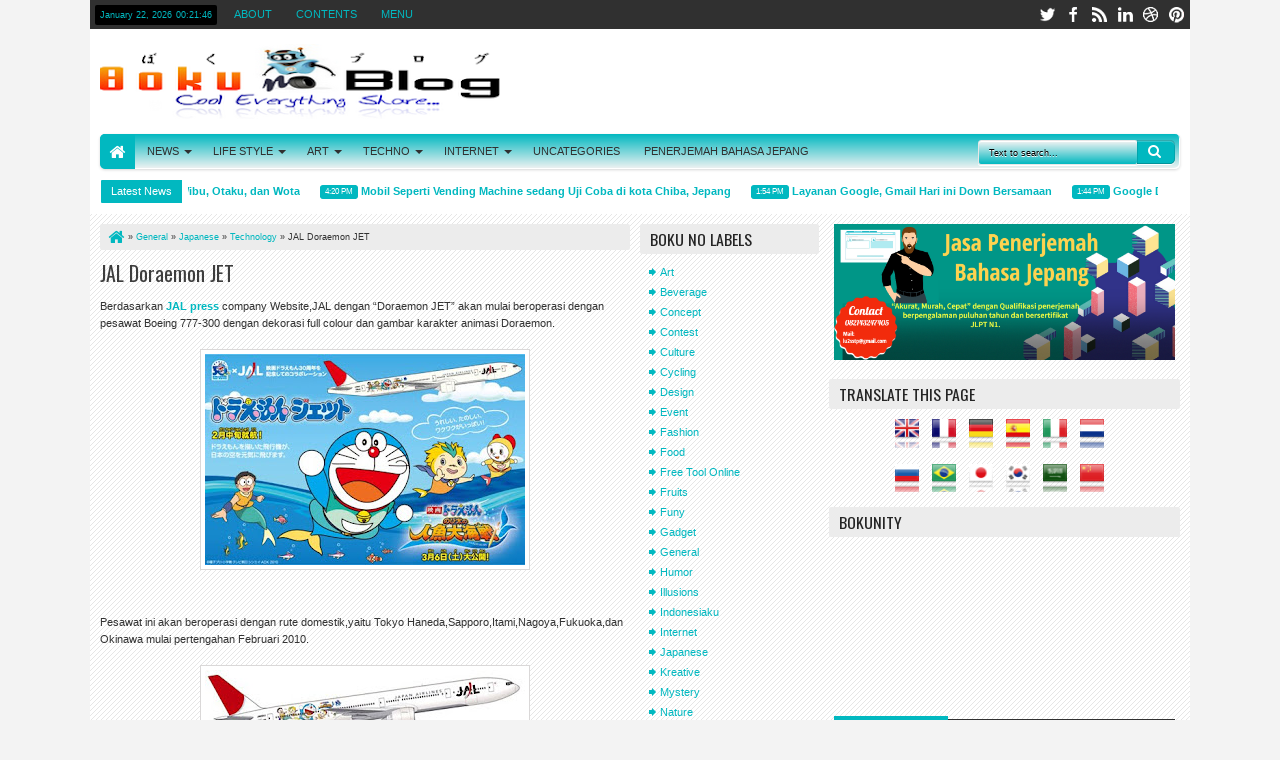

--- FILE ---
content_type: text/html; charset=UTF-8
request_url: http://www.bokunoblog.com/b/stats?style=WHITE_TRANSPARENT&timeRange=ALL_TIME&token=APq4FmDO1NsIS_7nfTx42u6qf1rSmwM7GQ1EWlUqWpE4bEMvlH-9516IDn67XzKJP_CN2okFcKlAZZ32sn5wN3QxwIxh29OTqw
body_size: 248
content:
{"total":6520683,"sparklineOptions":{"backgroundColor":{"fillOpacity":0.1,"fill":"#ffffff"},"series":[{"areaOpacity":0.3,"color":"#fff"}]},"sparklineData":[[0,4],[1,4],[2,5],[3,12],[4,12],[5,11],[6,11],[7,3],[8,4],[9,5],[10,4],[11,3],[12,14],[13,6],[14,4],[15,8],[16,6],[17,9],[18,6],[19,40],[20,75],[21,100],[22,20],[23,4],[24,8],[25,9],[26,8],[27,10],[28,7],[29,0]],"nextTickMs":144000}

--- FILE ---
content_type: text/html; charset=utf-8
request_url: https://www.google.com/recaptcha/api2/aframe
body_size: 268
content:
<!DOCTYPE HTML><html><head><meta http-equiv="content-type" content="text/html; charset=UTF-8"></head><body><script nonce="SD0paxVUUWopQebkLzk_tw">/** Anti-fraud and anti-abuse applications only. See google.com/recaptcha */ try{var clients={'sodar':'https://pagead2.googlesyndication.com/pagead/sodar?'};window.addEventListener("message",function(a){try{if(a.source===window.parent){var b=JSON.parse(a.data);var c=clients[b['id']];if(c){var d=document.createElement('img');d.src=c+b['params']+'&rc='+(localStorage.getItem("rc::a")?sessionStorage.getItem("rc::b"):"");window.document.body.appendChild(d);sessionStorage.setItem("rc::e",parseInt(sessionStorage.getItem("rc::e")||0)+1);localStorage.setItem("rc::h",'1769041305579');}}}catch(b){}});window.parent.postMessage("_grecaptcha_ready", "*");}catch(b){}</script></body></html>

--- FILE ---
content_type: text/javascript; charset=UTF-8
request_url: http://www.bokunoblog.com/feeds/posts/default/-/Technology?max-results=5&orderby=published&alt=json-in-script&callback=jQuery1830458030224538178_1769041298267&_=1769041298581
body_size: 12509
content:
// API callback
jQuery1830458030224538178_1769041298267({"version":"1.0","encoding":"UTF-8","feed":{"xmlns":"http://www.w3.org/2005/Atom","xmlns$openSearch":"http://a9.com/-/spec/opensearchrss/1.0/","xmlns$blogger":"http://schemas.google.com/blogger/2008","xmlns$georss":"http://www.georss.org/georss","xmlns$gd":"http://schemas.google.com/g/2005","xmlns$thr":"http://purl.org/syndication/thread/1.0","id":{"$t":"tag:blogger.com,1999:blog-7425163515634441476"},"updated":{"$t":"2026-01-21T01:37:54.384+07:00"},"category":[{"term":"Technology"},{"term":"Japanese"},{"term":"News"},{"term":"Design"},{"term":"General"},{"term":"Internet"},{"term":"Uniq"},{"term":"Kreative"},{"term":"Vehicles"},{"term":"Fashion"},{"term":"Gadget"},{"term":"Vending Machine"},{"term":"Art"},{"term":"Social"},{"term":"Concept"},{"term":"Robot"},{"term":"Beverage"},{"term":"Food"},{"term":"Sexy"},{"term":"Sains"},{"term":"Event"},{"term":"Funy"},{"term":"Free Tool Online"},{"term":"Indonesiaku"},{"term":"Nature"},{"term":"Uncategories"},{"term":"Humor"},{"term":"Tips"},{"term":"Culture"},{"term":"Fruits"},{"term":"Review"},{"term":"Illusions"},{"term":"Cycling"},{"term":"Mystery"},{"term":"Contest"}],"title":{"type":"text","$t":"Boku no Blog"},"subtitle":{"type":"html","$t":"Cool Everything Share..."},"link":[{"rel":"http://schemas.google.com/g/2005#feed","type":"application/atom+xml","href":"http:\/\/www.bokunoblog.com\/feeds\/posts\/default"},{"rel":"self","type":"application/atom+xml","href":"http:\/\/www.blogger.com\/feeds\/7425163515634441476\/posts\/default\/-\/Technology?alt=json-in-script\u0026max-results=5\u0026orderby=published"},{"rel":"alternate","type":"text/html","href":"http:\/\/www.bokunoblog.com\/search\/label\/Technology"},{"rel":"hub","href":"http://pubsubhubbub.appspot.com/"},{"rel":"next","type":"application/atom+xml","href":"http:\/\/www.blogger.com\/feeds\/7425163515634441476\/posts\/default\/-\/Technology\/-\/Technology?alt=json-in-script\u0026start-index=6\u0026max-results=5\u0026orderby=published"}],"author":[{"name":{"$t":"Boku no Blog"},"uri":{"$t":"http:\/\/www.blogger.com\/profile\/06435166675740477110"},"email":{"$t":"noreply@blogger.com"},"gd$image":{"rel":"http://schemas.google.com/g/2005#thumbnail","width":"24","height":"32","src":"\/\/blogger.googleusercontent.com\/img\/b\/R29vZ2xl\/AVvXsEjlzIeYBOb2XUTdGgjjiFjYjTAkBSX7IHoSOQUBE-wRYSecsrkWQZumU5VK-ZXm47rGz_gyCWXfMdQKOEfXb5VDoXGv-QuvCxeKKA5JfhYfz-RE2xZ5NTEj6iSeviYW2Q\/s220\/IMG_20150906_131807.jpg"}}],"generator":{"version":"7.00","uri":"http://www.blogger.com","$t":"Blogger"},"openSearch$totalResults":{"$t":"484"},"openSearch$startIndex":{"$t":"1"},"openSearch$itemsPerPage":{"$t":"5"},"entry":[{"id":{"$t":"tag:blogger.com,1999:blog-7425163515634441476.post-6503878927083139037"},"published":{"$t":"2022-08-25T16:20:00.003+07:00"},"updated":{"$t":"2022-08-31T21:37:33.808+07:00"},"category":[{"scheme":"http://www.blogger.com/atom/ns#","term":"Japanese"},{"scheme":"http://www.blogger.com/atom/ns#","term":"Technology"},{"scheme":"http://www.blogger.com/atom/ns#","term":"Vending Machine"}],"title":{"type":"text","$t":"Mobil Seperti Vending Machine sedang Uji Coba di kota Chiba, Jepang"},"content":{"type":"html","$t":"\u003Cdiv style=\"text-align: justify;\"\u003E\u003Cb\u003EBoku no Blog\u003C\/b\u003E - Seperti kita ketahui Jepang adalah salah satu negara\nyang banyak dalam penggunaan \u003Ca href=\"http:\/\/www.bokunoblog.com\/search\/label\/Vending%20Machine\" rel=\"nofollow\" target=\"_blank\"\u003E\u003Cb\u003EVending Machine\u003C\/b\u003E\u003C\/a\u003E. Bahkan, bisa dikatakan terdapat satu Vending\nMachine untuk setiap 34 orang yang tinggal di sana. Itu angka yang luar biasa,\nnamun apakah Vending Machine tersebut hanya diam berjajar saja dan tidak ada sesuatu inovasi dalam mendistribusikan minuman dingin?\u003C\/div\u003E\u003Cdiv style=\"text-align: justify;\"\u003E\u003Cbr \/\u003E\u003C\/div\u003E\u003Ctable align=\"center\" cellpadding=\"0\" cellspacing=\"0\" class=\"tr-caption-container\" style=\"margin-left: auto; margin-right: auto;\"\u003E\u003Ctbody\u003E\u003Ctr\u003E\u003Ctd style=\"text-align: center;\"\u003E\u003Ca href=\"https:\/\/blogger.googleusercontent.com\/img\/b\/R29vZ2xl\/AVvXsEieev9pIEKCg07cRv7_G9yBm51XIUxoOniWBd2qU0nDiZAmrTCq5-i78jJs3BSy8htx8bth7e7NQDWzphQdnN01rnQnTTRgOjoVas-M6utZX_Zq7cFqrhWQNy6afVnyAXgUwJsQ8G4krl1GgMmfZOyydRYcuusd-xV_AyPNEwKwJdFwHKXpwgomlsDEiA\/s432\/sub1-10.webp\" style=\"margin-left: auto; margin-right: auto;\"\u003E\u003Cimg border=\"0\" data-original-height=\"288\" data-original-width=\"432\" height=\"266\" src=\"https:\/\/blogger.googleusercontent.com\/img\/b\/R29vZ2xl\/AVvXsEieev9pIEKCg07cRv7_G9yBm51XIUxoOniWBd2qU0nDiZAmrTCq5-i78jJs3BSy8htx8bth7e7NQDWzphQdnN01rnQnTTRgOjoVas-M6utZX_Zq7cFqrhWQNy6afVnyAXgUwJsQ8G4krl1GgMmfZOyydRYcuusd-xV_AyPNEwKwJdFwHKXpwgomlsDEiA\/w400-h266\/sub1-10.webp\" width=\"400\" \/\u003E\u003C\/a\u003E\u003C\/td\u003E\u003C\/tr\u003E\u003Ctr\u003E\u003Ctd class=\"tr-caption\" style=\"text-align: center;\"\u003E\u003Cp class=\"MsoNormal\" style=\"line-height: 115%; margin-bottom: 10pt; mso-layout-grid-align: none; mso-pagination: none; text-autospace: none;\"\u003E\u003Cspan face=\"ＭＳ 明朝, serif\"\u003E\u003Ci\u003EMobil ini tampak seperti robot Vending Machine\u003C\/i\u003E\u003C\/span\u003E\u003C\/p\u003E\u003C\/td\u003E\u003C\/tr\u003E\u003C\/tbody\u003E\u003C\/table\u003E\u003Cdiv style=\"text-align: justify;\"\u003E\u003Cp class=\"MsoNormal\" style=\"line-height: 115%; margin-bottom: 10pt; mso-layout-grid-align: none; mso-pagination: none; text-autospace: none;\"\u003E\u003Cspan face=\"\u0026quot;ＭＳ 明朝\u0026quot;,serif\" lang=\"JA\" style=\"mso-bidi-font-family: \u0026quot;ＭＳ 明朝\u0026quot;; mso-hansi-font-family: Calibri; mso-hansi-theme-font: minor-latin;\"\u003E▼\u003C\/span\u003E\u003Cspan face=\"\u0026quot;ＭＳ 明朝\u0026quot;,serif\" style=\"mso-bidi-font-family: \u0026quot;ＭＳ 明朝\u0026quot;; mso-hansi-font-family: Calibri; mso-hansi-theme-font: minor-latin;\"\u003E \u003Ci\u003EVending Machine yang berderet di pinggir jalan\nseperti ini sudah biasa terlihat di Jepang\u003C\/i\u003E\u003Co:p\u003E\u003C\/o:p\u003E\u003C\/span\u003E\u003C\/p\u003E\u003Cbr \/\u003E\u003C\/div\u003E\u003Ctable align=\"center\" cellpadding=\"0\" cellspacing=\"0\" class=\"tr-caption-container\" style=\"margin-left: auto; margin-right: auto; text-align: left;\"\u003E\u003Ctbody\u003E\u003Ctr\u003E\u003Ctd style=\"text-align: center;\"\u003E\u003Ca href=\"https:\/\/blogger.googleusercontent.com\/img\/b\/R29vZ2xl\/AVvXsEi9vPsQBEqr0x29r9GiKG926AZEek6A7hdzJ8TSEUZRM6LnyDyCgHP_oYOcHpwN8Bp6XpSgJzK7y-hRhXi6ra6VsuavH7580V6DF2Kc6SPcVD8-iXwWsfuIT4dgylDQclXRVW4q-iTaLX6kXmF6zZZsUsygAnJwCiH__USVpRbVKCK2NHyFU4lbacRQ5A\/s1280\/DSC00816.JPG\" style=\"margin-left: auto; margin-right: auto;\"\u003E\u003Cimg border=\"0\" data-original-height=\"960\" data-original-width=\"1280\" height=\"300\" src=\"https:\/\/blogger.googleusercontent.com\/img\/b\/R29vZ2xl\/AVvXsEi9vPsQBEqr0x29r9GiKG926AZEek6A7hdzJ8TSEUZRM6LnyDyCgHP_oYOcHpwN8Bp6XpSgJzK7y-hRhXi6ra6VsuavH7580V6DF2Kc6SPcVD8-iXwWsfuIT4dgylDQclXRVW4q-iTaLX6kXmF6zZZsUsygAnJwCiH__USVpRbVKCK2NHyFU4lbacRQ5A\/w400-h300\/DSC00816.JPG\" width=\"400\" \/\u003E\u003C\/a\u003E\u003C\/td\u003E\u003C\/tr\u003E\u003Ctr\u003E\u003Ctd class=\"tr-caption\" style=\"text-align: center;\"\u003E\u003Ci\u003EVending Machine berderet di pinggir jalan\u003C\/i\u003E\u003Cbr \/\u003E\u003Cbr \/\u003E\u003C\/td\u003E\u003C\/tr\u003E\u003C\/tbody\u003E\u003C\/table\u003E\u003Cspan style=\"font-family: inherit;\"\u003E\u003Cdiv style=\"text-align: left;\"\u003E\u003Cspan style=\"font-family: inherit;\"\u003E\u003Cspan face=\"\u0026quot;ＭＳ 明朝\u0026quot;, serif\" style=\"text-align: justify;\"\u003ESaat ini \u003C\/span\u003E\u003Cb style=\"text-align: justify;\"\u003ESistem Komunikasi Kyocera\u003C\/b\u003E\u003Cspan face=\"\u0026quot;ＭＳ 明朝\u0026quot;, serif\" style=\"text-align: justify;\"\u003E memanfaatkan\nspace lokasi meskipun sempit dengan meletakkan mesin penjual otomatis tanpa\nawak pengemudi di atas roda. Mesin yang belum disebutkan namanya ini seukuran mobil yang\nsangat kecil, \u003C\/span\u003E\u003Cb style=\"text-align: justify;\"\u003Epanjangnya 2,5 meter, lebar 1,3 meter dan tingginya hingga 2\nmeter\u003C\/b\u003E\u003C\/span\u003E\u003Cb style=\"font-family: \u0026quot;ＭＳ 明朝\u0026quot;, serif; text-align: justify;\"\u003E.\u003C\/b\u003E\u003C\/div\u003E\u003C\/span\u003E\u003Cdiv style=\"text-align: left;\"\u003E\u003Cspan style=\"text-align: justify;\"\u003E\u003Cbr \/\u003E\u003C\/span\u003E\u003C\/div\u003E\u003Cdiv style=\"text-align: left;\"\u003E\u003Cspan style=\"text-align: justify;\"\u003ETanpa awak pengemudi, mobil Vending Machine ini\nakan melintasi rute yang telah ditentukan di jalan-jalan kota, terutama di\nsekitar area yang mungkin membutuhkannya seperti taman umum atau kompleks\napartemen. Setelah diisi dengan minuman panas atau dingin dan makanan ringan yang\nperlu suhu rendah seperti cokelat dan jeli, mobil Vending Machine ini akan\nbergerak dengan kecepatan sekitar 15 kilometer per jam (9 mil per jam) dan\nmenjual barang yang ada di dalamnya melalui panel layar sentuh (touch screen) yang\nterpasang dan sistem pembayarannya dengan smartphone.\u003C\/span\u003E\u003C\/div\u003E\u003Cdiv\u003E\u003Cp class=\"MsoNormal\" style=\"line-height: 115%; margin-bottom: 10pt; text-align: justify;\"\u003E\u003C\/p\u003E\u003Cdiv class=\"separator\" style=\"clear: both; text-align: center;\"\u003E\u003Ca href=\"https:\/\/blogger.googleusercontent.com\/img\/b\/R29vZ2xl\/AVvXsEgzC2m_ui_IyqfuL6dQAdxpE_e3L61Tn52Tl4vYqnXXHddeAVAVY16Xjd2NLD6KIW7-JNTmT84cHHKY3vvRXuR53hBSN48zsvR7nEPO-XfUR86LsoTNfw8bwVVGkim0PaULq1g9_bLyPVzHlUE6G2hDxQlAjinrUphE9zophXO5YWBzdgO1g_m7_0NT9A\/s794\/WS000106.JPG\" style=\"margin-left: 1em; margin-right: 1em;\"\u003E\u003Cimg border=\"0\" data-original-height=\"532\" data-original-width=\"794\" height=\"268\" src=\"https:\/\/blogger.googleusercontent.com\/img\/b\/R29vZ2xl\/AVvXsEgzC2m_ui_IyqfuL6dQAdxpE_e3L61Tn52Tl4vYqnXXHddeAVAVY16Xjd2NLD6KIW7-JNTmT84cHHKY3vvRXuR53hBSN48zsvR7nEPO-XfUR86LsoTNfw8bwVVGkim0PaULq1g9_bLyPVzHlUE6G2hDxQlAjinrUphE9zophXO5YWBzdgO1g_m7_0NT9A\/w400-h268\/WS000106.JPG\" width=\"400\" \/\u003E\u003C\/a\u003E\u003C\/div\u003E\u003Cdiv class=\"separator\" style=\"clear: both; text-align: center;\"\u003E\u003Cspan face=\"\u0026quot;ＭＳ 明朝\u0026quot;, serif\" style=\"text-align: left;\"\u003E\u003Cbr \/\u003E\u003C\/span\u003E\u003C\/div\u003E\u003Cdiv class=\"separator\" style=\"clear: both; text-align: justify;\"\u003E\u003Cspan face=\"\u0026quot;ＭＳ 明朝\u0026quot;, serif\" style=\"text-align: left;\"\u003EBekerjasama dengan pemerintah kota Chiba dan atas persetujuan dari Biro Transportasi Kanto, mobil kecil ini akan berkeliling\ndistrik Wakaba 3-Chome di Chiba, lima hari dalam seminggu, antara jam 10 pagi\ndan 6 sore.\u003C\/span\u003E\u003C\/div\u003E\u003Cp\u003E\u003C\/p\u003E\u003Cp class=\"MsoNormal\" style=\"line-height: 115%; margin-bottom: 10pt; mso-layout-grid-align: none; mso-pagination: none; text-autospace: none;\"\u003E\u003Cspan face=\"\u0026quot;ＭＳ 明朝\u0026quot;,serif\" lang=\"JA\" style=\"mso-bidi-font-family: \u0026quot;ＭＳ 明朝\u0026quot;; mso-hansi-font-family: Calibri; mso-hansi-theme-font: minor-latin;\"\u003E▼\u003C\/span\u003E\u003Cspan face=\"\u0026quot;ＭＳ 明朝\u0026quot;,serif\" style=\"mso-bidi-font-family: \u0026quot;ＭＳ 明朝\u0026quot;; mso-hansi-font-family: Calibri; mso-hansi-theme-font: minor-latin;\"\u003E \u003C\/span\u003E\u003Cspan face=\"\u0026quot;ＭＳ 明朝\u0026quot;, serif\" style=\"text-align: justify;\"\u003E\u003Ci\u003EPeta\nrute mobil Vending Machine\u003C\/i\u003E\u003C\/span\u003E\u003C\/p\u003E\u003Cdiv class=\"separator\" style=\"clear: both; text-align: center;\"\u003E\u003Ca href=\"https:\/\/blogger.googleusercontent.com\/img\/b\/R29vZ2xl\/AVvXsEht1Xt2H3d-FComQR3P-Bw60B8q6F2af_BK0XmhChXxlK05osZ9cspFyG21tsyhTBNnQRwA0l_bau4bgLJCmbjsXyF5Dlh2ol4BaQOqkZ76NvUXVyEB4kGwlaJlciOYcCvUKDsJmcbMw-FBDDHMu0Cp0sadKC8k63KcK1EhPjxTwTOO-qr_Pj49Byn9ZQ\/s818\/WS000107.JPG\" style=\"margin-left: 1em; margin-right: 1em;\"\u003E\u003Cimg border=\"0\" data-original-height=\"316\" data-original-width=\"818\" height=\"155\" src=\"https:\/\/blogger.googleusercontent.com\/img\/b\/R29vZ2xl\/AVvXsEht1Xt2H3d-FComQR3P-Bw60B8q6F2af_BK0XmhChXxlK05osZ9cspFyG21tsyhTBNnQRwA0l_bau4bgLJCmbjsXyF5Dlh2ol4BaQOqkZ76NvUXVyEB4kGwlaJlciOYcCvUKDsJmcbMw-FBDDHMu0Cp0sadKC8k63KcK1EhPjxTwTOO-qr_Pj49Byn9ZQ\/w400-h155\/WS000107.JPG\" width=\"400\" \/\u003E\u003C\/a\u003E\u003C\/div\u003E\u003Cdiv class=\"separator\" style=\"clear: both; text-align: center;\"\u003E\u003Cbr \/\u003E\u003C\/div\u003E\u003Cdiv class=\"separator\" style=\"clear: both; text-align: justify;\"\u003E\u003Cspan face=\"\u0026quot;ＭＳ 明朝\u0026quot;, serif\" style=\"text-align: left;\"\u003EPertama-tama mobil ini akan mengitari perimeter\npusat perbelanjaan Aeon Style Makuhari Bay Park, kemudian berputar di\nsekitar Wakaba 3-Chome Park, lalu berputar di kompleks kondominium sekitar kota\ntersebut.\u003C\/span\u003E\u003C\/div\u003E\u003Cp class=\"MsoNormal\" style=\"line-height: 115%; margin-bottom: 10pt; text-align: justify;\"\u003E\u003Cspan face=\"\u0026quot;ＭＳ 明朝\u0026quot;,serif\" style=\"mso-bidi-font-family: \u0026quot;ＭＳ 明朝\u0026quot;; mso-hansi-font-family: Calibri; mso-hansi-theme-font: minor-latin;\"\u003EAkan tetapi, karena ini adalah mesin uji coba,\nwaktu pelayanan yang diberikan menjadi tidak teratur dan perjalanan akan dibatalkan\nselama cuaca buruk atau jika mobil memerlukan perawatan. Selain itu, meskipun\nkendaraannya otonom, akan terus dipantau dan segera ditinjau jika mengalami\nkecelakaan atau dibajak oleh pencuri makanan ringan.\u003Co:p\u003E\u003C\/o:p\u003E\u003C\/span\u003E\u003C\/p\u003E\u003Cp class=\"MsoNormal\" style=\"line-height: 115%; margin-bottom: 10pt; mso-layout-grid-align: none; mso-pagination: none; text-autospace: none;\"\u003E\u003Cspan face=\"\u0026quot;ＭＳ 明朝\u0026quot;,serif\" style=\"mso-bidi-font-family: \u0026quot;ＭＳ 明朝\u0026quot;; mso-hansi-font-family: Calibri; mso-hansi-theme-font: minor-latin;\"\u003EMeski demikian, untuk masa aktifnya, mobil\nmakanan dan minuman ringan Kyocera ini tentunya akan memberikan sentuhan\ntambahan kenyamanan berteknologi tinggi ke negara yang sudah sangat nyaman ini.\n\u003Co:p\u003E\u003C\/o:p\u003E\u003C\/span\u003E\u003C\/p\u003E\u003Cp class=\"MsoNormal\" style=\"line-height: 115%; margin-bottom: 10pt; text-align: justify;\"\u003E\n\n\u003C\/p\u003E\u003Cp class=\"MsoNormal\" style=\"line-height: 115%; margin-bottom: 10pt; mso-layout-grid-align: none; mso-pagination: none; text-autospace: none;\"\u003E\u003Cspan face=\"\u0026quot;ＭＳ 明朝\u0026quot;,serif\" style=\"mso-bidi-font-family: \u0026quot;ＭＳ 明朝\u0026quot;; mso-hansi-font-family: Calibri; mso-hansi-theme-font: minor-latin;\"\u003E\u003Ci\u003EMungkinkah kedepannya nanti akan muncul mesin\npenyaji makanan dan minuman ringan dengan cara terbang seperti pesawat?\u003C\/i\u003E\u003Co:p\u003E\u003C\/o:p\u003E\u003C\/span\u003E\u003C\/p\u003E\u003Cp class=\"MsoNormal\" style=\"line-height: 115%; margin-bottom: 10pt; mso-layout-grid-align: none; mso-pagination: none; text-autospace: none;\"\u003E\u003Cbr \/\u003E\u003C\/p\u003E\u003Cp class=\"MsoNormal\" style=\"line-height: 115%; margin-bottom: 10pt; mso-layout-grid-align: none; mso-pagination: none; text-autospace: none;\"\u003E\u003Ca href=\"https:\/\/soranews24.com\/2022\/07\/31\/autonomous-beverage-and-snack-car-now-testing-in-chiba-city\/\" rel=\"nofollow\" target=\"_blank\"\u003Esoranews24\u003C\/a\u003E\u003C\/p\u003E\u003Cb style=\"font-family: \u0026quot;ＭＳ 明朝\u0026quot;, serif; text-align: justify;\"\u003E\u003C\/b\u003E\u003C\/div\u003E"},"link":[{"rel":"replies","type":"application/atom+xml","href":"http:\/\/www.bokunoblog.com\/feeds\/6503878927083139037\/comments\/default","title":"Post Comments"},{"rel":"replies","type":"text/html","href":"http:\/\/www.bokunoblog.com\/2022\/08\/mobil-seperti-vending-machine-sedang.html#comment-form","title":"3 Comments"},{"rel":"edit","type":"application/atom+xml","href":"http:\/\/www.blogger.com\/feeds\/7425163515634441476\/posts\/default\/6503878927083139037"},{"rel":"self","type":"application/atom+xml","href":"http:\/\/www.blogger.com\/feeds\/7425163515634441476\/posts\/default\/6503878927083139037"},{"rel":"alternate","type":"text/html","href":"http:\/\/www.bokunoblog.com\/2022\/08\/mobil-seperti-vending-machine-sedang.html","title":"Mobil Seperti Vending Machine sedang Uji Coba di kota Chiba, Jepang"}],"author":[{"name":{"$t":"Boku no Blog"},"uri":{"$t":"http:\/\/www.blogger.com\/profile\/06435166675740477110"},"email":{"$t":"noreply@blogger.com"},"gd$image":{"rel":"http://schemas.google.com/g/2005#thumbnail","width":"24","height":"32","src":"\/\/blogger.googleusercontent.com\/img\/b\/R29vZ2xl\/AVvXsEjlzIeYBOb2XUTdGgjjiFjYjTAkBSX7IHoSOQUBE-wRYSecsrkWQZumU5VK-ZXm47rGz_gyCWXfMdQKOEfXb5VDoXGv-QuvCxeKKA5JfhYfz-RE2xZ5NTEj6iSeviYW2Q\/s220\/IMG_20150906_131807.jpg"}}],"media$thumbnail":{"xmlns$media":"http://search.yahoo.com/mrss/","url":"https:\/\/blogger.googleusercontent.com\/img\/b\/R29vZ2xl\/AVvXsEieev9pIEKCg07cRv7_G9yBm51XIUxoOniWBd2qU0nDiZAmrTCq5-i78jJs3BSy8htx8bth7e7NQDWzphQdnN01rnQnTTRgOjoVas-M6utZX_Zq7cFqrhWQNy6afVnyAXgUwJsQ8G4krl1GgMmfZOyydRYcuusd-xV_AyPNEwKwJdFwHKXpwgomlsDEiA\/s72-w400-h266-c\/sub1-10.webp","height":"72","width":"72"},"thr$total":{"$t":"3"}},{"id":{"$t":"tag:blogger.com,1999:blog-7425163515634441476.post-5345260851609268718"},"published":{"$t":"2020-08-26T16:39:00.002+07:00"},"updated":{"$t":"2020-08-26T16:39:47.378+07:00"},"category":[{"scheme":"http://www.blogger.com/atom/ns#","term":"Concept"},{"scheme":"http://www.blogger.com/atom/ns#","term":"Design"},{"scheme":"http://www.blogger.com/atom/ns#","term":"Food"},{"scheme":"http://www.blogger.com/atom/ns#","term":"Japanese"},{"scheme":"http://www.blogger.com/atom/ns#","term":"Robot"},{"scheme":"http://www.blogger.com/atom/ns#","term":"Technology"}],"title":{"type":"text","$t":"\"Unit K-1\" Robot Pelayan di Restoran Ramen Kourakuen Jepang"},"content":{"type":"html","$t":"\u003Cdiv style=\"text-align: justify;\"\u003E\u003Cb\u003EBoku no Blog\u003C\/b\u003E -\u0026nbsp;Tidak heran lagi, Jepang adalah negara yang terkenal dengan pembuat robot dengan teknologi canggihnya. Baru-baru ini di sebuah restoran ramen terkemuka di Jepang dengan nama \u003Ci\u003E\u003Cb\u003EKourakuen\u003C\/b\u003E\u003C\/i\u003E dikabarkan akan mulai memakai robot sebagai pelayan restoran tersebut.\u003C\/div\u003E\u003Cdiv style=\"text-align: justify;\"\u003E\u003Cbr \/\u003E\u003C\/div\u003E\u003Cdiv class=\"separator\" style=\"clear: both; text-align: center;\"\u003E\u003Ca href=\"https:\/\/blogger.googleusercontent.com\/img\/b\/R29vZ2xl\/AVvXsEjILJhRkf4vWT_okcFA82Icj3hfVC5SUCSY_XZHlzZnUjODx9WW5BHADBazT7yfCbJ1Cr3tw7owL5m2Po8knCDL5bG0RcEbgf3wwtfrxZ9W0UgT-c6fTbBT0RroL-0of0byssu4BsD-9fFI\/s853\/RR-2-1.jpg\" imageanchor=\"1\" style=\"margin-left: 1em; margin-right: 1em;\"\u003E\u003Cimg border=\"0\" data-original-height=\"853\" data-original-width=\"640\" height=\"400\" src=\"https:\/\/blogger.googleusercontent.com\/img\/b\/R29vZ2xl\/AVvXsEjILJhRkf4vWT_okcFA82Icj3hfVC5SUCSY_XZHlzZnUjODx9WW5BHADBazT7yfCbJ1Cr3tw7owL5m2Po8knCDL5bG0RcEbgf3wwtfrxZ9W0UgT-c6fTbBT0RroL-0of0byssu4BsD-9fFI\/w300-h400\/RR-2-1.jpg\" width=\"300\" \/\u003E\u003C\/a\u003E\u003C\/div\u003E\u003Cdiv class=\"separator\" style=\"clear: both; text-align: center;\"\u003E\u003Cbr \/\u003E\u003C\/div\u003E\u003Cdiv style=\"text-align: justify;\"\u003E\u003Ci\u003E\u003Cb\u003ERestoran ramen Korakuen\u003C\/b\u003E\u003C\/i\u003E benar-benar akan memiliki dan menggunakan pelayan robot yang diberi nama \"\u003Cb\u003EK-1\u003C\/b\u003E\",ini akan melayani pesanan makanan bagi para pengunjung di restoran itu.\u003C\/div\u003E\u003Cdiv style=\"text-align: justify;\"\u003E\u003Cbr \/\u003E\u003C\/div\u003E\u003Cdiv style=\"text-align: justify;\"\u003EDesain robot \u003Cb\u003EK-1\u003C\/b\u003E ini bentuknya tidak seperti manusia, bentuknya seperti tabung dengan bagian tengah yang kosong terbuka yang dibuat sebagai rak agar bisa membawakan berbagai makanan dan minuman.\u0026nbsp;\u003C\/div\u003E\u003Cdiv style=\"text-align: justify;\"\u003E\u003Cbr \/\u003E\u003C\/div\u003E\u003Cdiv style=\"text-align: justify;\"\u003EBagian bawah atau kakinya terdapat roda untuk bergerak smooth, dan ia dilengkapi sensor agar bisa mendeteksi halangan di sekitarnya dan menemukan jalur untuk bergerak ke meja pelanggan.\u003C\/div\u003E\u003Cdiv style=\"text-align: justify;\"\u003E\u003Cbr \/\u003E\u003C\/div\u003E\u003Ctable align=\"center\" cellpadding=\"0\" cellspacing=\"0\" class=\"tr-caption-container\" style=\"margin-left: auto; margin-right: auto;\"\u003E\u003Ctbody\u003E\u003Ctr\u003E\u003Ctd style=\"text-align: center;\"\u003E\u003Ca href=\"https:\/\/blogger.googleusercontent.com\/img\/b\/R29vZ2xl\/AVvXsEgoPsStJcOuRH1c1NbYiUsxB_csQSELs5n80bMJFFi8g6yfR7AjM_SyT8pCatADhCISEccaWRFOJsajDeV0Clc-TOdIcCLa6-WBVmglMtUO3naqHKrNGKWNEh78WoHQiebsQjg77HaZWGcd\/s853\/RR-3-1.jpg\" imageanchor=\"1\" style=\"margin-left: auto; margin-right: auto;\"\u003E\u003Cimg border=\"0\" data-original-height=\"853\" data-original-width=\"640\" height=\"400\" src=\"https:\/\/blogger.googleusercontent.com\/img\/b\/R29vZ2xl\/AVvXsEgoPsStJcOuRH1c1NbYiUsxB_csQSELs5n80bMJFFi8g6yfR7AjM_SyT8pCatADhCISEccaWRFOJsajDeV0Clc-TOdIcCLa6-WBVmglMtUO3naqHKrNGKWNEh78WoHQiebsQjg77HaZWGcd\/w300-h400\/RR-3-1.jpg\" width=\"300\" \/\u003E\u003C\/a\u003E\u003C\/td\u003E\u003C\/tr\u003E\u003Ctr\u003E\u003Ctd class=\"tr-caption\" style=\"text-align: center;\"\u003E\u003Cbr \/\u003E\u003C\/td\u003E\u003C\/tr\u003E\u003C\/tbody\u003E\u003C\/table\u003E\u003Cdiv style=\"text-align: justify;\"\u003ERobot ini bisa mengeluarkan suara layaknya berbicara untuk menginstruksikan agar pelanggan dapat mengambil makanan yang mereka pesan, dan menginstruksikan untuk menyentuh kepala sang robot agar ia otomatis bergerak untuk kembali ke dapur lagi.\u003C\/div\u003E\u003Cdiv style=\"text-align: justify;\"\u003E\u003Cbr \/\u003E\u003C\/div\u003E\u003Cdiv style=\"text-align: justify;\"\u003EGagasan pembuatan robot \u003Cb\u003EK-1\u003C\/b\u003E ini menjadi sesuatu yang pas akan situasi pandemik virus corona ini yaitu mengurangi kontak fisik agar tidak tersebar virus Corona. Selain itu, dengan robot ini bisa menghemat tenaga kerja.\u003C\/div\u003E\u003Cdiv style=\"text-align: justify;\"\u003E\u003Cbr \/\u003E\u003C\/div\u003E\u003Cdiv style=\"text-align: justify;\"\u003EServis penggunaan Robot Pelayan di \u003Cb\u003E\u003Ci\u003ERestoran Kourakuen\u003C\/i\u003E\u003C\/b\u003E ini akan dimulai memakai mulai minggu depan, dari cabang mereka di kota Miyamoto Prefektur Fukushima, yang merupakan daerah asal restoran tersebut.\u003C\/div\u003E\u003Cdiv style=\"text-align: justify;\"\u003E\u003Cbr \/\u003E\u003C\/div\u003E\u003Cdiv style=\"text-align: justify;\"\u003E\u003Cb\u003E\u003Cspan style=\"font-size: large;\"\u003EInformasi Restoran;\u003C\/span\u003E\u003C\/b\u003E\u003C\/div\u003E\u003Cdiv style=\"text-align: justify;\"\u003E\u003Cbr \/\u003E\u003C\/div\u003E\u003Cdiv style=\"text-align: justify;\"\u003E\u003Cdiv\u003EKorakuen (Miyamoto branch) \/ 幸楽苑（宮本店）\u003C\/div\u003E\u003Cdiv\u003E\u003Cbr \/\u003E\u003C\/div\u003E\u003Cdiv\u003EAddress: Fukushima-ken, Miyamoto-shi, Miyamotomanse 176-6\u003C\/div\u003E\u003Cdiv\u003E\u003Cbr \/\u003E\u003C\/div\u003E\u003Cdiv\u003E福島県本宮市本宮万世176番6\u003C\/div\u003E\u003Cdiv\u003E\u003Cbr \/\u003E\u003C\/div\u003E\u003Cdiv\u003EOpen 8 a.m.-9 p.m.\u003C\/div\u003E\u003Cdiv\u003E\u003Cbr \/\u003E\u003C\/div\u003E\u003Cdiv\u003E\u003Ca href=\"https:\/\/stores.kourakuen.co.jp\/20351\" target=\"_blank\"\u003EWebsite\u003C\/a\u003E\u003C\/div\u003E\u003C\/div\u003E\u003Cdiv style=\"text-align: justify;\"\u003E\u003Cbr \/\u003E\u003C\/div\u003E\u003Cdiv style=\"text-align: justify;\"\u003E\u003Ca href=\"Robot ini bisa mengeluarkan suara layaknya berbicara untuk menginstruksikan agar pelanggan dapat mengambil makanan yang mereka pesan, dan menginstruksikan untuk menyentuh kepala sang robot agar ia otomatis bergerak untuk kembali ke dapur lagi.  Gagasan pembuatan robot K-1 ini menjadi sesuatu yang pas akan situasi pandemik virus corona ini yaitu mengurangi kontak fisik agar tidak tersebar virus Corona. Selain itu, dengan robot ini bisa menghemat tenaga kerja. Servis penggunaan Robot Pelayan di Restoran Kourakuen ini akan dimulai memakai mulai minggu depan, dari cabang mereka Motomiya di Prefektur Fukushima, yang merupakan daerah asal restoran tersebut.\" target=\"_blank\"\u003EPR Times\u003C\/a\u003E\u003C\/div\u003E\u003Cdiv class=\"separator\" style=\"clear: both; text-align: center;\"\u003E\u003Cbr \/\u003E\u003C\/div\u003E"},"link":[{"rel":"replies","type":"application/atom+xml","href":"http:\/\/www.bokunoblog.com\/feeds\/5345260851609268718\/comments\/default","title":"Post Comments"},{"rel":"replies","type":"text/html","href":"http:\/\/www.bokunoblog.com\/2020\/08\/unit-k-1-robot-pelayan-di-restoran.html#comment-form","title":"20 Comments"},{"rel":"edit","type":"application/atom+xml","href":"http:\/\/www.blogger.com\/feeds\/7425163515634441476\/posts\/default\/5345260851609268718"},{"rel":"self","type":"application/atom+xml","href":"http:\/\/www.blogger.com\/feeds\/7425163515634441476\/posts\/default\/5345260851609268718"},{"rel":"alternate","type":"text/html","href":"http:\/\/www.bokunoblog.com\/2020\/08\/unit-k-1-robot-pelayan-di-restoran.html","title":"\"Unit K-1\" Robot Pelayan di Restoran Ramen Kourakuen Jepang"}],"author":[{"name":{"$t":"Boku no Blog"},"uri":{"$t":"http:\/\/www.blogger.com\/profile\/06435166675740477110"},"email":{"$t":"noreply@blogger.com"},"gd$image":{"rel":"http://schemas.google.com/g/2005#thumbnail","width":"24","height":"32","src":"\/\/blogger.googleusercontent.com\/img\/b\/R29vZ2xl\/AVvXsEjlzIeYBOb2XUTdGgjjiFjYjTAkBSX7IHoSOQUBE-wRYSecsrkWQZumU5VK-ZXm47rGz_gyCWXfMdQKOEfXb5VDoXGv-QuvCxeKKA5JfhYfz-RE2xZ5NTEj6iSeviYW2Q\/s220\/IMG_20150906_131807.jpg"}}],"media$thumbnail":{"xmlns$media":"http://search.yahoo.com/mrss/","url":"https:\/\/blogger.googleusercontent.com\/img\/b\/R29vZ2xl\/AVvXsEjILJhRkf4vWT_okcFA82Icj3hfVC5SUCSY_XZHlzZnUjODx9WW5BHADBazT7yfCbJ1Cr3tw7owL5m2Po8knCDL5bG0RcEbgf3wwtfrxZ9W0UgT-c6fTbBT0RroL-0of0byssu4BsD-9fFI\/s72-w300-h400-c\/RR-2-1.jpg","height":"72","width":"72"},"thr$total":{"$t":"20"}},{"id":{"$t":"tag:blogger.com,1999:blog-7425163515634441476.post-724839462907046003"},"published":{"$t":"2020-08-05T07:37:00.007+07:00"},"updated":{"$t":"2020-08-05T07:58:09.957+07:00"},"category":[{"scheme":"http://www.blogger.com/atom/ns#","term":"Concept"},{"scheme":"http://www.blogger.com/atom/ns#","term":"Cycling"},{"scheme":"http://www.blogger.com/atom/ns#","term":"Design"},{"scheme":"http://www.blogger.com/atom/ns#","term":"Technology"},{"scheme":"http://www.blogger.com/atom/ns#","term":"Vehicles"},{"scheme":"http://www.blogger.com/atom/ns#","term":"Vending Machine"}],"title":{"type":"text","$t":"Mesin Sewa Sepeda"},"content":{"type":"html","$t":"\u003Cb\u003EBoku no Blog\u003C\/b\u003E _ Vending Machine raksasa ini dirancang sebagai mesin sewa sepeda\ndi bawah tanah untuk penghematan ruang publik di kota-kota besar.\n\u003Cspan class=\"fullpost\"\u003E \u003C\/span\u003E\n\u003Cdiv\u003E\u003Cbr \/\u003E\u003C\/div\u003E\u003Cdiv class=\"separator\" style=\"clear: both; text-align: center;\"\u003E\u003Ca href=\"https:\/\/blogger.googleusercontent.com\/img\/b\/R29vZ2xl\/AVvXsEhlDHd1opoH-cNiwrrwbsZOz4h6vrIEKwIvHz-RKcJCaKRClr4kBMIBnocNC-0aE_I_DX7pXPVgxB_mW6sso0Cl9ieOHlbyKEITAK0L8JL48NLF9bXq47SMmc9WHyu1GI3LKTw7qYmToO-r\/s606\/orbike06.jpg\" style=\"margin-left: 1em; margin-right: 1em;\"\u003E\u003Cimg border=\"0\" data-original-height=\"606\" data-original-width=\"450\" src=\"https:\/\/blogger.googleusercontent.com\/img\/b\/R29vZ2xl\/AVvXsEhlDHd1opoH-cNiwrrwbsZOz4h6vrIEKwIvHz-RKcJCaKRClr4kBMIBnocNC-0aE_I_DX7pXPVgxB_mW6sso0Cl9ieOHlbyKEITAK0L8JL48NLF9bXq47SMmc9WHyu1GI3LKTw7qYmToO-r\/s0\/orbike06.jpg\" \/\u003E\u003C\/a\u003E\u003C\/div\u003E\u003Cdiv class=\"separator\" style=\"clear: both; text-align: center;\"\u003E\u003Cbr \/\u003E\u003C\/div\u003E\u003Cdiv class=\"separator\" style=\"clear: both; text-align: justify;\"\u003E\u003Cbr \/\u003E\u003C\/div\u003E\u003Cdiv class=\"separator\" style=\"clear: both; text-align: center;\"\u003E\u003Ca href=\"https:\/\/blogger.googleusercontent.com\/img\/b\/R29vZ2xl\/AVvXsEjMkMIUi-W4pgmdLdqzF4NczmTNDj0IRmelC7WZFU4f9wVETIotKRZqGfEdTyn0qV7OLAXsgoWawyIpfUILPfAHfm-hh1aQl5hodrzJOVyy4o787U_9nL-WFa2MCExSgvCQ5NibWv77MK5H\/s450\/orbike03.jpg\" imageanchor=\"1\" style=\"margin-left: 1em; margin-right: 1em;\"\u003E\u003Cimg border=\"0\" data-original-height=\"366\" data-original-width=\"450\" src=\"https:\/\/blogger.googleusercontent.com\/img\/b\/R29vZ2xl\/AVvXsEjMkMIUi-W4pgmdLdqzF4NczmTNDj0IRmelC7WZFU4f9wVETIotKRZqGfEdTyn0qV7OLAXsgoWawyIpfUILPfAHfm-hh1aQl5hodrzJOVyy4o787U_9nL-WFa2MCExSgvCQ5NibWv77MK5H\/s0\/orbike03.jpg\" \/\u003E\u003C\/a\u003E\u003C\/div\u003E\u003Cdiv class=\"separator\" style=\"clear: both; text-align: center;\"\u003E\u003Cbr \/\u003E\u003C\/div\u003E\u003Cdiv class=\"separator\" style=\"clear: both; text-align: center;\"\u003E\u003Ca href=\"https:\/\/blogger.googleusercontent.com\/img\/b\/R29vZ2xl\/AVvXsEgqRdZAv7NLtPMIR2Vm4vJNlGHu_ktqlOvYmyyAHfdyIAOJ0i3rypzsYzIaLl0-ZMXGZl3P25Vdkh5JZvXlKUpl3AHEgjv-T3KCgKjj1GjCgVvfowbfVC2iRENu-mAaRftbp5Heg_esD7v4\/s650\/orbike04.jpg\" imageanchor=\"1\" style=\"margin-left: 1em; margin-right: 1em;\"\u003E\u003Cimg border=\"0\" data-original-height=\"650\" data-original-width=\"450\" height=\"640\" src=\"https:\/\/blogger.googleusercontent.com\/img\/b\/R29vZ2xl\/AVvXsEgqRdZAv7NLtPMIR2Vm4vJNlGHu_ktqlOvYmyyAHfdyIAOJ0i3rypzsYzIaLl0-ZMXGZl3P25Vdkh5JZvXlKUpl3AHEgjv-T3KCgKjj1GjCgVvfowbfVC2iRENu-mAaRftbp5Heg_esD7v4\/s640\/orbike04.jpg\" \/\u003E\u003C\/a\u003E\u003C\/div\u003E\u003Cdiv class=\"separator\" style=\"clear: both; text-align: center;\"\u003E\u003Cbr \/\u003E\u003C\/div\u003E\u003Cdiv class=\"separator\" style=\"clear: both; text-align: center;\"\u003E\u003Ca href=\"https:\/\/blogger.googleusercontent.com\/img\/b\/R29vZ2xl\/AVvXsEi8gfSUA_0VYfTryoPPivEIPQbK9hMlejbhkxuH0Z-3AE1bqyev5PQrC1H1cGjz81h1WmujJCT60ofOq58LBhAXCKUTkfZiAVK9TkwXJ0LrwAzbFK3_UQaj5OUHDeK5oRXyHaMbJanMCEwg\/s633\/orbike05.jpg\" imageanchor=\"1\" style=\"margin-left: 1em; margin-right: 1em;\"\u003E\u003Cimg border=\"0\" data-original-height=\"633\" data-original-width=\"450\" src=\"https:\/\/blogger.googleusercontent.com\/img\/b\/R29vZ2xl\/AVvXsEi8gfSUA_0VYfTryoPPivEIPQbK9hMlejbhkxuH0Z-3AE1bqyev5PQrC1H1cGjz81h1WmujJCT60ofOq58LBhAXCKUTkfZiAVK9TkwXJ0LrwAzbFK3_UQaj5OUHDeK5oRXyHaMbJanMCEwg\/s0\/orbike05.jpg\" \/\u003E\u003C\/a\u003E\u003C\/div\u003E\u003Cdiv class=\"separator\" style=\"clear: both; text-align: center;\"\u003E\u003Cbr \/\u003E\u003C\/div\u003E\u003Cdiv class=\"separator\" style=\"clear: both; text-align: center;\"\u003E\u003Cbr \/\u003E\u003C\/div\u003E\u003Cdiv\u003E\u003Cdiv style=\"text-align: justify;\"\u003E\u003Cb\u003EORBIKE\u003C\/b\u003E - mesin sewa sepeda berbentuk donat futuristik ini memiliki delapan bagian berputar yang diisi dengan sepeda, helm, dan aksesori.\u003C\/div\u003E\u003Cdiv style=\"text-align: justify;\"\u003E\u003Cbr \/\u003E\u003C\/div\u003E\u003Cdiv style=\"text-align: justify;\"\u003EMesin ini dirancang oleh siswa teknologi dari Institut Zhongshan di Cina.\u003C\/div\u003E\u003C\/div\u003E\u003Cdiv\u003E\u003Cbr \/\u003E\u003C\/div\u003E\u003Cdiv\u003E\u003Ca href=\"http:\/\/www.toxel.com\/tech\/2020\/07\/13\/bicycle-renting-machine\/\" target=\"_blank\"\u003Etoxel\u003C\/a\u003E\u003C\/div\u003E"},"link":[{"rel":"replies","type":"application/atom+xml","href":"http:\/\/www.bokunoblog.com\/feeds\/724839462907046003\/comments\/default","title":"Post Comments"},{"rel":"replies","type":"text/html","href":"http:\/\/www.bokunoblog.com\/2020\/08\/mesin-sewa-sepeda.html#comment-form","title":"12 Comments"},{"rel":"edit","type":"application/atom+xml","href":"http:\/\/www.blogger.com\/feeds\/7425163515634441476\/posts\/default\/724839462907046003"},{"rel":"self","type":"application/atom+xml","href":"http:\/\/www.blogger.com\/feeds\/7425163515634441476\/posts\/default\/724839462907046003"},{"rel":"alternate","type":"text/html","href":"http:\/\/www.bokunoblog.com\/2020\/08\/mesin-sewa-sepeda.html","title":"Mesin Sewa Sepeda"}],"author":[{"name":{"$t":"Boku no Blog"},"uri":{"$t":"http:\/\/www.blogger.com\/profile\/06435166675740477110"},"email":{"$t":"noreply@blogger.com"},"gd$image":{"rel":"http://schemas.google.com/g/2005#thumbnail","width":"24","height":"32","src":"\/\/blogger.googleusercontent.com\/img\/b\/R29vZ2xl\/AVvXsEjlzIeYBOb2XUTdGgjjiFjYjTAkBSX7IHoSOQUBE-wRYSecsrkWQZumU5VK-ZXm47rGz_gyCWXfMdQKOEfXb5VDoXGv-QuvCxeKKA5JfhYfz-RE2xZ5NTEj6iSeviYW2Q\/s220\/IMG_20150906_131807.jpg"}}],"media$thumbnail":{"xmlns$media":"http://search.yahoo.com/mrss/","url":"https:\/\/blogger.googleusercontent.com\/img\/b\/R29vZ2xl\/AVvXsEhlDHd1opoH-cNiwrrwbsZOz4h6vrIEKwIvHz-RKcJCaKRClr4kBMIBnocNC-0aE_I_DX7pXPVgxB_mW6sso0Cl9ieOHlbyKEITAK0L8JL48NLF9bXq47SMmc9WHyu1GI3LKTw7qYmToO-r\/s72-c\/orbike06.jpg","height":"72","width":"72"},"thr$total":{"$t":"12"}},{"id":{"$t":"tag:blogger.com,1999:blog-7425163515634441476.post-3749600913555862379"},"published":{"$t":"2019-01-04T14:37:00.001+07:00"},"updated":{"$t":"2019-01-04T16:41:41.527+07:00"},"category":[{"scheme":"http://www.blogger.com/atom/ns#","term":"Gadget"},{"scheme":"http://www.blogger.com/atom/ns#","term":"Technology"},{"scheme":"http://www.blogger.com/atom/ns#","term":"Tips"}],"title":{"type":"text","$t":"Cara Mengatasi Macet Atau Hang di Samsung Logo setelah Flash Firmware"},"content":{"type":"html","$t":"\u003Cdiv style=\"text-align: justify;\"\u003EBoku no Blog - Pada postingan sebelumnya dengan judul \"\u003Ci\u003E\u003Cb\u003E\u003Ca href=\"http:\/\/www.bokunoblog.com\/2019\/01\/cara-mengatasi-kernel-is-not-seandroid.html\" target=\"_blank\"\u003ECara Mengatasi \"Kernel is not Seandroid Enforcing\u003C\/a\u003E\u003C\/b\u003E\u003C\/i\u003E\" pada Samsung \u003Cb\u003EGALAXY NOTE 3 NEO\u003C\/b\u003E\". Boku no Blog telah berbagi langkah-langkah cara mengatasinya.\u003C\/div\u003E\u003Cbr \/\u003E\n\u003Cdiv class=\"separator\" style=\"clear: both; text-align: center;\"\u003E\u003Ca href=\"https:\/\/blogger.googleusercontent.com\/img\/b\/R29vZ2xl\/AVvXsEj0ShPfsl5XrkRb7IxPx-0rEJ485U3_FnFEM-zuqCC7GMvSuLLRS3w7pVV_H8mNzVH3eBgAj8NQY1rgfy9xE_-Xac8kAlJYpXEZOElEfO6spcduvwH1hcXV3asnC4dKJXyAnGD8HIb03Ohu\/s1600\/Boku+7.JPG\" imageanchor=\"1\" style=\"margin-left: 1em; margin-right: 1em;\"\u003E\u003Cimg border=\"0\" data-original-height=\"459\" data-original-width=\"631\" height=\"291\" src=\"https:\/\/blogger.googleusercontent.com\/img\/b\/R29vZ2xl\/AVvXsEj0ShPfsl5XrkRb7IxPx-0rEJ485U3_FnFEM-zuqCC7GMvSuLLRS3w7pVV_H8mNzVH3eBgAj8NQY1rgfy9xE_-Xac8kAlJYpXEZOElEfO6spcduvwH1hcXV3asnC4dKJXyAnGD8HIb03Ohu\/s400\/Boku+7.JPG\" width=\"400\" \/\u003E\u003C\/a\u003E\u003C\/div\u003E\u003Cspan class=\"fullpost\"\u003E     \u003C\/span\u003E\u003Cbr \/\u003E\n\u003Cdiv style=\"text-align: justify;\"\u003E\u003Cspan class=\"fullpost\"\u003ENamun sayang, meskipun semua langkah sudah Boku lakukan, nampaknya masih belum beruntung.\u0026nbsp;\u003C\/span\u003E\u003C\/div\u003E\u003Cspan class=\"fullpost\"\u003E \u003C\/span\u003E\u003Cbr \/\u003E\n\u003Cdiv style=\"text-align: justify;\"\u003E\u003Cspan class=\"fullpost\"\u003E\u003Cbr \/\u003E\n\u003C\/span\u003E\u003C\/div\u003E\u003Cdiv style=\"text-align: justify;\"\u003E\u003Cspan class=\"fullpost\"\u003ETampilan \"\u003Cb\u003E\u003Ci\u003EKernel is not Seandroid Enforcing\u003C\/i\u003E\u003C\/b\u003E\" sudah hilang, namun terjadi macet atau hang di Samsung Logo. Boku berpikir, ini HP mungkin sudah saat nya pensiun. Namun Boku tidak berputus asa, terus mencoba mencari cara kesana kemari.\u003C\/span\u003E\u003C\/div\u003E\u003Cdiv style=\"text-align: justify;\"\u003E\u003Cspan class=\"fullpost\"\u003E\u003Cbr \/\u003E\n\u003C\/span\u003E\u003C\/div\u003E\u003Cdiv style=\"text-align: justify;\"\u003E\u003Cspan class=\"fullpost\"\u003EHingga akhirnya Boku menemukan cara dan Alhamdulillah! \u003Cb\u003EHP GALAXY NOTE 3 NEO \u003C\/b\u003Ebisa nyala dan digunakan lagi.\u003C\/span\u003E\u003C\/div\u003E\u003Cdiv style=\"text-align: justify;\"\u003E\u003Cspan class=\"fullpost\"\u003E\u003Cbr \/\u003E\n\u003C\/span\u003E\u003C\/div\u003E\u003Cdiv style=\"text-align: justify;\"\u003E\u003Cspan class=\"fullpost\"\u003EInformasi yang Boku peroleh, kebanyakan penyebab munculnya error atau hang di Samsung Logo ini karena perpindahan dari ROM dengan tingkat atau versi lebih tinggi dan dikembalikan ke versi lebih lama.\u003C\/span\u003E\u003C\/div\u003E\u003Cdiv style=\"text-align: justify;\"\u003E\u003Cspan class=\"fullpost\"\u003E\u003Cbr \/\u003E\n\u003C\/span\u003E\u003C\/div\u003E\u003Cspan class=\"fullpost\"\u003E\u003Cb\u003E Berikut Cara Mengatasi Macet atau Hang di Samsung Logo setelah Flash Firmware;\u003C\/b\u003E\u003Cbr \/\u003E\n\u003Cbr \/\u003E\n\u003Cb\u003E 1. \u003C\/b\u003ELakukan Booting ke System Recovernya dengan cara menekan tombol\u0026nbsp;\u003C\/span\u003E\u003Cbr \/\u003E\n\u003Cspan class=\"fullpost\"\u003E\u0026nbsp; \u0026nbsp; \u003Cb\u003EPower+Home Button+Volume Up\u003C\/b\u003E secara bersamaan.\u003Cbr \/\u003E\n\u003Cbr \/\u003E\nLakukan hal tersebut kisaran 5-10 detik sampai \u003Cb\u003ELogo Samsung Galaxy\u003C\/b\u003E  (dalam kasus kali ini HP Samsung \u003Cb\u003EGALAXY NOTE 3 NEO\u003C\/b\u003E) keluar. Setelah logo ini keluar tunggu sampai masuk ke System Recover.\u003Cbr \/\u003E\n\u003Cbr \/\u003E\n\u003C\/span\u003E\u003Cbr \/\u003E\n\u003Cdiv class=\"separator\" style=\"clear: both; text-align: center;\"\u003E\u003Cspan class=\"fullpost\"\u003E\u003Ca href=\"https:\/\/blogger.googleusercontent.com\/img\/b\/R29vZ2xl\/AVvXsEjYZDPaZV6_TB6GhzHQboB-A96IznXER5SyMX41MyZ4-prv0asaJu874zv0LMBtzHvjSRhC7Hks0V7rqG8E-aRjoQBgyQwvHFxeAU86K2Y2zzx1OcUI9zP5wZp_oLnr0uGizrAIGypOseoA\/s1600\/Boku+4.JPG\" imageanchor=\"1\" style=\"margin-left: 1em; margin-right: 1em;\"\u003E\u003Cimg border=\"0\" data-original-height=\"551\" data-original-width=\"490\" height=\"400\" src=\"https:\/\/blogger.googleusercontent.com\/img\/b\/R29vZ2xl\/AVvXsEjYZDPaZV6_TB6GhzHQboB-A96IznXER5SyMX41MyZ4-prv0asaJu874zv0LMBtzHvjSRhC7Hks0V7rqG8E-aRjoQBgyQwvHFxeAU86K2Y2zzx1OcUI9zP5wZp_oLnr0uGizrAIGypOseoA\/s400\/Boku+4.JPG\" width=\"356\" \/\u003E\u003C\/a\u003E\u003C\/span\u003E\u003C\/div\u003E\u003Cspan class=\"fullpost\"\u003E\u003Cbr \/\u003E\n\u003Cb\u003E 2. \u003C\/b\u003ESetelah masuk kesini langkah \u003Ci\u003EFINAL\u003C\/i\u003Enya adalah dengan melakukan dua langkah ini:\u003Cbr \/\u003E\n\u003Cbr \/\u003E\n\u003C\/span\u003E\u003Cbr \/\u003E\n\u003Cdiv class=\"separator\" style=\"clear: both; text-align: center;\"\u003E\u003Cspan class=\"fullpost\"\u003E\u003Ca href=\"https:\/\/blogger.googleusercontent.com\/img\/b\/R29vZ2xl\/AVvXsEhaigP4-WdWXR2d6tFHR4DTeN8dAc8FbRaze9eVNQ0v16MbvlB_2LNkTJln7iA7Qe4CcaAYol0O0uaAxwhGR-pPsHK773ezqZq-83cY2qklD90K0wAtv09fNjyEakIF4X1gsSUdCMD6-omf\/s1600\/20190103_102424.jpg\" imageanchor=\"1\" style=\"margin-left: 1em; margin-right: 1em;\"\u003E\u003Cimg border=\"0\" data-original-height=\"1600\" data-original-width=\"1200\" height=\"400\" src=\"https:\/\/blogger.googleusercontent.com\/img\/b\/R29vZ2xl\/AVvXsEhaigP4-WdWXR2d6tFHR4DTeN8dAc8FbRaze9eVNQ0v16MbvlB_2LNkTJln7iA7Qe4CcaAYol0O0uaAxwhGR-pPsHK773ezqZq-83cY2qklD90K0wAtv09fNjyEakIF4X1gsSUdCMD6-omf\/s400\/20190103_102424.jpg\" width=\"300\" \/\u003E\u003C\/a\u003E\u003C\/span\u003E\u003C\/div\u003E\u003Cspan class=\"fullpost\"\u003E\u003Cbr \/\u003E\n\u003Cb\u003E    - Wipe data \/ factory reset\u003C\/b\u003E\u003Cbr \/\u003E\n\u003Cbr \/\u003E\n\u003Cb\u003E    - Wipe cache partition\u003C\/b\u003E\u003Cbr \/\u003E\n\u003Cbr \/\u003E\n\u003Cb\u003E 3.\u003C\/b\u003E Setelah kedua langkah itu dilakukan, silahkan Reboot Samsung Galaxy nya.\u003Cbr \/\u003E\n\u003Cbr \/\u003E\n\u003Cbr \/\u003E\nDan, Alhamdulillah! HP Samsung \u003Cb\u003EGALAXY NOTE 3 NEO \u003C\/b\u003Ebisa hidup dan nyala kembali dengan normal. \u003Cbr \/\u003E\n\u003Cbr \/\u003E\n\u003Cdiv class=\"separator\" style=\"clear: both; text-align: center;\"\u003E\u003Ca href=\"https:\/\/blogger.googleusercontent.com\/img\/b\/R29vZ2xl\/AVvXsEiJ0aukk4aBZOraRISwhG9fvbvQ0fxFOL9HTF6zCkHx0dC1cHSGYAe32t_cct3K25x5_66NqKr1Z3o-teJ4pCG2YELXMFxToziSsZ6-kmL4g89YhBtk7RjmznGqMPRdiGD6G07fmKYmtvbE\/s1600\/20190103_104225.jpg\" imageanchor=\"1\" style=\"margin-left: 1em; margin-right: 1em;\"\u003E\u003Cimg border=\"0\" data-original-height=\"1600\" data-original-width=\"1200\" height=\"400\" src=\"https:\/\/blogger.googleusercontent.com\/img\/b\/R29vZ2xl\/AVvXsEiJ0aukk4aBZOraRISwhG9fvbvQ0fxFOL9HTF6zCkHx0dC1cHSGYAe32t_cct3K25x5_66NqKr1Z3o-teJ4pCG2YELXMFxToziSsZ6-kmL4g89YhBtk7RjmznGqMPRdiGD6G07fmKYmtvbE\/s400\/20190103_104225.jpg\" width=\"300\" \/\u003E\u003C\/a\u003E\u003C\/div\u003E\u003Cbr \/\u003E\nSemoga tips ini bisa bermanfaat dan bisa membantu Anda semua yang mengalami permasalahan yang sama.\u003Cbr \/\u003E\n\u003Cbr \/\u003E\n\u003C\/span\u003E"},"link":[{"rel":"replies","type":"application/atom+xml","href":"http:\/\/www.bokunoblog.com\/feeds\/3749600913555862379\/comments\/default","title":"Post Comments"},{"rel":"replies","type":"text/html","href":"http:\/\/www.bokunoblog.com\/2019\/01\/cara-mengatasi-macet-atau-hang-di.html#comment-form","title":"83 Comments"},{"rel":"edit","type":"application/atom+xml","href":"http:\/\/www.blogger.com\/feeds\/7425163515634441476\/posts\/default\/3749600913555862379"},{"rel":"self","type":"application/atom+xml","href":"http:\/\/www.blogger.com\/feeds\/7425163515634441476\/posts\/default\/3749600913555862379"},{"rel":"alternate","type":"text/html","href":"http:\/\/www.bokunoblog.com\/2019\/01\/cara-mengatasi-macet-atau-hang-di.html","title":"Cara Mengatasi Macet Atau Hang di Samsung Logo setelah Flash Firmware"}],"author":[{"name":{"$t":"Boku no Blog"},"uri":{"$t":"http:\/\/www.blogger.com\/profile\/06435166675740477110"},"email":{"$t":"noreply@blogger.com"},"gd$image":{"rel":"http://schemas.google.com/g/2005#thumbnail","width":"24","height":"32","src":"\/\/blogger.googleusercontent.com\/img\/b\/R29vZ2xl\/AVvXsEjlzIeYBOb2XUTdGgjjiFjYjTAkBSX7IHoSOQUBE-wRYSecsrkWQZumU5VK-ZXm47rGz_gyCWXfMdQKOEfXb5VDoXGv-QuvCxeKKA5JfhYfz-RE2xZ5NTEj6iSeviYW2Q\/s220\/IMG_20150906_131807.jpg"}}],"media$thumbnail":{"xmlns$media":"http://search.yahoo.com/mrss/","url":"https:\/\/blogger.googleusercontent.com\/img\/b\/R29vZ2xl\/AVvXsEj0ShPfsl5XrkRb7IxPx-0rEJ485U3_FnFEM-zuqCC7GMvSuLLRS3w7pVV_H8mNzVH3eBgAj8NQY1rgfy9xE_-Xac8kAlJYpXEZOElEfO6spcduvwH1hcXV3asnC4dKJXyAnGD8HIb03Ohu\/s72-c\/Boku+7.JPG","height":"72","width":"72"},"thr$total":{"$t":"83"}},{"id":{"$t":"tag:blogger.com,1999:blog-7425163515634441476.post-6834539724123316376"},"published":{"$t":"2019-01-04T13:51:00.004+07:00"},"updated":{"$t":"2019-01-04T16:40:48.536+07:00"},"category":[{"scheme":"http://www.blogger.com/atom/ns#","term":"Gadget"},{"scheme":"http://www.blogger.com/atom/ns#","term":"Internet"},{"scheme":"http://www.blogger.com/atom/ns#","term":"Technology"},{"scheme":"http://www.blogger.com/atom/ns#","term":"Tips"}],"title":{"type":"text","$t":"Cara Mengatasi \"Kernel is not Seandroid Enforcing\" pada HP SAMSUNG"},"content":{"type":"html","$t":"\u003Cdiv style=\"text-align: justify;\"\u003E\u003Cb\u003EBoku no Blog\u003C\/b\u003E - Mungkin hashtag kali ini yang tepat adalah \u003Cb\u003E#2019gantihpbaru \u003C\/b\u003E:). Berawal dari hape \u003Cb\u003EGALAXY NOTE 3 NEO\u003C\/b\u003E, yang rusak setelah liburan tahun baru 2019 kemarin, Boku no Blog kali ini posting tentang \"Cara Mengatasi \"Kernel is not Seandroid Enforcing\" pada Samsung \u003Cb\u003EGALAXY NOTE 3 NEO\u003C\/b\u003E\" berdasarkan pengalaman pribadi.\u003C\/div\u003E\u003Cbr \/\u003E\n\u003Ctable align=\"center\" cellpadding=\"0\" cellspacing=\"0\" class=\"tr-caption-container\" style=\"margin-left: auto; margin-right: auto; text-align: center;\"\u003E\u003Ctbody\u003E\n\u003Ctr\u003E\u003Ctd style=\"text-align: center;\"\u003E\u003Ca href=\"https:\/\/blogger.googleusercontent.com\/img\/b\/R29vZ2xl\/AVvXsEj560FFDD1KymZe5nvfqbUFyMBuabg7avjgZ_-aOvGR1tqB4mMnp8bRm4nRpgtXyLQohGp8XAO8ajSDyua67662p3HLg_CIZhGVzBvBKDqSKBUSf6J_h7fiJv6IboiFdkcnspre0h8jQ17j\/s1600\/recovery-is-not-seandroid-enforcing.png\" imageanchor=\"1\" style=\"margin-left: auto; margin-right: auto;\"\u003E\u003Cimg border=\"0\" data-original-height=\"322\" data-original-width=\"600\" height=\"215\" src=\"https:\/\/blogger.googleusercontent.com\/img\/b\/R29vZ2xl\/AVvXsEj560FFDD1KymZe5nvfqbUFyMBuabg7avjgZ_-aOvGR1tqB4mMnp8bRm4nRpgtXyLQohGp8XAO8ajSDyua67662p3HLg_CIZhGVzBvBKDqSKBUSf6J_h7fiJv6IboiFdkcnspre0h8jQ17j\/s400\/recovery-is-not-seandroid-enforcing.png\" width=\"400\" \/\u003E\u003C\/a\u003E\u003C\/td\u003E\u003C\/tr\u003E\n\u003Ctr\u003E\u003Ctd class=\"tr-caption\" style=\"text-align: center;\"\u003E\u003Ci\u003Etampilan saat Kernel is not Seandroid Enforcing\u003C\/i\u003E\u003C\/td\u003E\u003C\/tr\u003E\n\u003C\/tbody\u003E\u003C\/table\u003E\u003Cspan class=\"fullpost\"\u003E     \u003C\/span\u003E\u003Cbr \/\u003E\n\u003Cdiv style=\"text-align: justify;\"\u003E\u003Cspan class=\"fullpost\"\u003ESaat itu, \u003Cb\u003EGALAXY NOTE 3 NEO\u003C\/b\u003E setelah direstart terjadi hang dan muncul pesan eror di bagian atas layar \"\u003Cb\u003E\u003Ci\u003EKernel is not Seandroid Enforcing\u003C\/i\u003E\u003C\/b\u003E\" .\u003C\/span\u003E\u003C\/div\u003E\u003Cspan class=\"fullpost\"\u003E \u003C\/span\u003E\u003Cbr \/\u003E\n\u003Cdiv style=\"text-align: justify;\"\u003E\u003Cspan class=\"fullpost\"\u003E\u003Cbr \/\u003E\n\u003C\/span\u003E\u003C\/div\u003E\u003Cdiv style=\"text-align: justify;\"\u003E\u003Cspan class=\"fullpost\"\u003ESebenarnya kejadian ini sudah kedua kalinya. Yang pertama setelah eror seperti ini langsung HP Boku bawa ke Service Centre Samsung. Dan bisa ditangani oleh teknisinya.\u003C\/span\u003E\u003C\/div\u003E\u003Cdiv style=\"text-align: justify;\"\u003E\u003Cspan class=\"fullpost\"\u003E\u003Cbr \/\u003E\n\u003C\/span\u003E\u003C\/div\u003E\u003Cdiv style=\"text-align: justify;\"\u003E\u003Cspan class=\"fullpost\"\u003EKejadian yang kedua kalinya, Boku sempat bimbang, kalau dibawa ke Service Centre lagi, paling suruh ganti HP nya, atau kalaupun bisa harus merogoh kocek lagi untuk biaya service. Akhirnya, ya sudahlah karena pentingnya HP buat Boku sebagai alat komunikasi, lalu Boku beli HP baru \u003Cb\u003ESamsung J8.\u003C\/b\u003E\u003C\/span\u003E\u003C\/div\u003E\u003Cdiv style=\"text-align: justify;\"\u003E\u003Cspan class=\"fullpost\"\u003E\u003Cbr \/\u003E\n\u003C\/span\u003E\u003C\/div\u003E\u003Cdiv style=\"text-align: justify;\"\u003E\u003Cspan class=\"fullpost\"\u003EMasih terbesit rasa penasaran di benak Boku, akhirnya dengan browsing kesana kemari bertanya sama \"\u003Cb\u003E\u003Ci\u003EEyang Google\"\u003C\/i\u003E\u003C\/b\u003E dan mempraktekkan langkah step by step, akhirnya \"\u003Cb\u003EFIXED\u003C\/b\u003E\" HP Samsung \u003Cb\u003EGALAXY NOTE 3 NEO\u003C\/b\u003E bisa hidup kembali.\u003C\/span\u003E\u003C\/div\u003E\u003Cdiv style=\"text-align: justify;\"\u003E\u003Cspan class=\"fullpost\"\u003E\u003Cbr \/\u003E\n\u003C\/span\u003E\u003C\/div\u003E\u003Cdiv style=\"text-align: justify;\"\u003E\u003Cspan class=\"fullpost\"\u003EDisini, Boku akan membagikan langkah-langkah \u003Cb\u003E\u003Ci\u003ECara Mengatasi \"Kernel is not Seandroid Enforcing\" pada Samsung GALAXY NOTE 3 NEO\u003C\/i\u003E\u003C\/b\u003E\u003C\/span\u003E\u003C\/div\u003E\u003Cspan class=\"fullpost\"\u003E\u003Cbr \/\u003E\n\u003C\/span\u003E\u003Cbr \/\u003E\n\u003Cdiv style=\"text-align: justify;\"\u003E\u003Cspan class=\"fullpost\"\u003E\u003Cb\u003E1. \u003C\/b\u003ESebelum Anda bereksperimen, siapkan \"bahan-bahan\" pendukungnya agar\u0026nbsp;\u003C\/span\u003E\u003C\/div\u003E\u003Cdiv style=\"text-align: justify;\"\u003E\u003Cspan class=\"fullpost\"\u003Esaat proses nantinya berjalan lancar.\u003C\/span\u003E\u003C\/div\u003E\u003Cspan class=\"fullpost\"\u003E\u003Cbr \/\u003E\n\u003C\/span\u003E\u003Cbr \/\u003E\n\u003Cdiv style=\"text-align: justify;\"\u003E\u003Cspan class=\"fullpost\"\u003E\"Bahan-bahan\" pendukungnya adalah:\u003C\/span\u003E\u003C\/div\u003E\u003Cdiv style=\"text-align: justify;\"\u003E\u003Cspan class=\"fullpost\"\u003E\u003Cbr \/\u003E\n\u003C\/span\u003E\u003C\/div\u003E\u003Cdiv style=\"text-align: justify;\"\u003E\u003Cspan class=\"fullpost\"\u003E\u003Cb\u003E-     SAMSUNG USB DRIVER\u003C\/b\u003E\u003C\/span\u003E\u003C\/div\u003E\u003Cdiv style=\"text-align: justify;\"\u003E\u003Cspan class=\"fullpost\"\u003EPastikan computer Anda sudah terinstal \u003Ci\u003ESAMSUNG USB DRIVER\u003C\/i\u003E, agar HP Anda bisa koneksi dengan computer Anda. Bagi yang belum punya, silakan download di \u003Ca href=\"http:\/\/pangu.in\/samsung-latest-usb-driver-download\/\" target=\"_blank\"\u003Ewebsite ini\u003C\/a\u003E.\u003C\/span\u003E\u003C\/div\u003E\u003Cdiv style=\"text-align: justify;\"\u003E\u003Cspan class=\"fullpost\"\u003E\u003Cbr \/\u003E\n\u003C\/span\u003E\u003C\/div\u003E\u003Cdiv style=\"text-align: justify;\"\u003E\u003Cspan class=\"fullpost\"\u003E\u003Cb\u003E- SAMSUNG KIES\u003C\/b\u003E\u003C\/span\u003E\u003C\/div\u003E\u003Cdiv style=\"text-align: justify;\"\u003E\u003Cspan class=\"fullpost\"\u003EPastikan computer Anda sudah terinstal SAMSUNG KIES, agar HP Anda bisa terdeteksi oleh computer Anda. Bagi yang belum punya silakan download di \u003Ca href=\"http:\/\/www.samsung.com\/in\/support\/usefulsoftware\/KIES\/\" target=\"_blank\"\u003Ewebsite ini\u003C\/a\u003E.\u003C\/span\u003E\u003C\/div\u003E\u003Cdiv style=\"text-align: justify;\"\u003E\u003Cspan class=\"fullpost\"\u003E\u003Cbr \/\u003E\n\u003C\/span\u003E\u003C\/div\u003E\u003Cdiv style=\"text-align: justify;\"\u003E\u003Cspan class=\"fullpost\"\u003E\u003Cb\u003E- Firmware Phone\u003C\/b\u003E\u003C\/span\u003E\u003C\/div\u003E\u003Cdiv style=\"text-align: justify;\"\u003E\u003Cspan class=\"fullpost\"\u003E\u003Cbr \/\u003E\n\u003C\/span\u003E\u003C\/div\u003E\u003Cdiv style=\"text-align: justify;\"\u003E\u003Cspan class=\"fullpost\"\u003ESilakan anda menuju ke \u003Ca href=\"https:\/\/www.sammobile.com\/firmwares\/\" target=\"_blank\"\u003Ewebsite ini\u003C\/a\u003E untuk mendapatkan Firmware sesuai dengan jenis HP Anda. Kali ini HP Boku adalah \u003Cb\u003EGALAXY NOTE3 NEO (SM-N750)\u003C\/b\u003E. Anda perlu sign up terlebih dahulu dengan free account.\u0026nbsp;\u003C\/span\u003E\u003C\/div\u003E\u003Cdiv style=\"text-align: justify;\"\u003E\u003Cspan class=\"fullpost\"\u003E\u003Cbr \/\u003E\n\u003C\/span\u003E\u003C\/div\u003E\u003Cdiv style=\"text-align: justify;\"\u003E\u003Cspan class=\"fullpost\"\u003EPilih negara tujuan yaitu Indonesia (XSE). Setelah itu akan muncul Firmwarenya dan pilih Versi yang terbaru dan silakan didownload.\u003C\/span\u003E\u003C\/div\u003E\u003Cspan class=\"fullpost\"\u003E\u003Cbr \/\u003E\n\u003C\/span\u003E\u003Cbr \/\u003E\n\u003Cdiv class=\"separator\" style=\"clear: both; text-align: center;\"\u003E\u003Cspan class=\"fullpost\"\u003E\u003Ca href=\"https:\/\/blogger.googleusercontent.com\/img\/b\/R29vZ2xl\/AVvXsEimwzBmMIjLPICl-8cTB5V2ZiVadCJTgxjbEI4yVjY1_9AfK4XdHEcLlg07KbbF_nijewLhd6CnYxF3GyhSZ9c9eS1mhtkrcmGpuRJYLea2Hv6KV0NDn4HAT9o0nel_I1SY7pVJ2bojTFxQ\/s1600\/Boku+1.JPG\" imageanchor=\"1\" style=\"margin-left: 1em; margin-right: 1em;\"\u003E\u003Cimg border=\"0\" data-original-height=\"282\" data-original-width=\"591\" height=\"191\" src=\"https:\/\/blogger.googleusercontent.com\/img\/b\/R29vZ2xl\/AVvXsEimwzBmMIjLPICl-8cTB5V2ZiVadCJTgxjbEI4yVjY1_9AfK4XdHEcLlg07KbbF_nijewLhd6CnYxF3GyhSZ9c9eS1mhtkrcmGpuRJYLea2Hv6KV0NDn4HAT9o0nel_I1SY7pVJ2bojTFxQ\/s400\/Boku+1.JPG\" width=\"400\" \/\u003E\u003C\/a\u003E\u003C\/span\u003E\u003C\/div\u003E\u003Cspan class=\"fullpost\"\u003E\u003Cbr \/\u003E\n\u003C\/span\u003E\u003Cbr \/\u003E\n\u003Cdiv class=\"separator\" style=\"clear: both; text-align: center;\"\u003E\u003Cspan class=\"fullpost\"\u003E\u003Ca href=\"https:\/\/blogger.googleusercontent.com\/img\/b\/R29vZ2xl\/AVvXsEjVgCC9HMpnttio3P7HHgLXhaegvhga3oCvBbII-fw9VFO6Ke2aYT9Gp1a4vZt7wCumnhLmmsxHchd1XP3E5_SRT4gnWXKKPLp0ePRvh4n2KF9M5KnWCoEJDXNd0dzVdOl3r0T1GNJ1PJcd\/s1600\/Boku+2.JPG\" imageanchor=\"1\" style=\"margin-left: 1em; margin-right: 1em;\"\u003E\u003Cimg border=\"0\" data-original-height=\"71\" data-original-width=\"498\" height=\"57\" src=\"https:\/\/blogger.googleusercontent.com\/img\/b\/R29vZ2xl\/AVvXsEjVgCC9HMpnttio3P7HHgLXhaegvhga3oCvBbII-fw9VFO6Ke2aYT9Gp1a4vZt7wCumnhLmmsxHchd1XP3E5_SRT4gnWXKKPLp0ePRvh4n2KF9M5KnWCoEJDXNd0dzVdOl3r0T1GNJ1PJcd\/s400\/Boku+2.JPG\" width=\"400\" \/\u003E\u003C\/a\u003E\u003C\/span\u003E\u003C\/div\u003E\u003Cspan class=\"fullpost\"\u003E\u003Cbr \/\u003E\n\u003C\/span\u003E\u003Cbr \/\u003E\n\u003Cdiv style=\"text-align: justify;\"\u003E\u003Cspan class=\"fullpost\"\u003EKemudian ekstrak file download tadi dan jalankan di computer Anda.\u003C\/span\u003E\u003C\/div\u003E\u003Cdiv style=\"text-align: justify;\"\u003E\u003Cspan class=\"fullpost\"\u003E\u003Cbr \/\u003E\n\u003C\/span\u003E\u003C\/div\u003E\u003Cdiv style=\"text-align: justify;\"\u003E\u003Cspan class=\"fullpost\"\u003E\u003Cb\u003E- ODIN\u003C\/b\u003E\u003C\/span\u003E\u003C\/div\u003E\u003Cdiv style=\"text-align: justify;\"\u003E\u003Cspan class=\"fullpost\"\u003EKemudian silakan Anda download ODIN versi terbaru di \u003Ca href=\"https:\/\/odindownload.com\/SamsungOdin\/#.XC7SmlX7Txl\" target=\"_blank\"\u003Ewebsite ini\u003C\/a\u003E. Setelah selesai download buka file compress (.ZIP) dan jalankan di computer Anda.\u003C\/span\u003E\u003C\/div\u003E\u003Cdiv style=\"text-align: justify;\"\u003E\u003Cspan class=\"fullpost\"\u003E\u003Cbr \/\u003E\n\u003C\/span\u003E\u003C\/div\u003E\u003Cdiv style=\"text-align: justify;\"\u003E\u003Cspan class=\"fullpost\"\u003ETampilan ODIN setelah ODIN dijalankan.\u003C\/span\u003E\u003C\/div\u003E\u003Cspan class=\"fullpost\"\u003E\u003Cbr \/\u003E\n\u003C\/span\u003E\u003Cbr \/\u003E\n\u003Cdiv class=\"separator\" style=\"clear: both; text-align: center;\"\u003E\u003Cspan class=\"fullpost\"\u003E\u003Ca href=\"https:\/\/blogger.googleusercontent.com\/img\/b\/R29vZ2xl\/AVvXsEipvurtFgsd9D2r-cznoQuSwXAJ-hHaCjrvk5wne3nZj8EIHHVlGSbxVJPeMFASfzPc6MtryGFxR3o8R82303ypb7yxPBXTVV24ZK2WAc_PKaCCPhFdSJrgfLCQbhFrtVKFZJm1j3fDGRNw\/s1600\/Tampilan+ODIN.JPG\" imageanchor=\"1\" style=\"margin-left: 1em; margin-right: 1em;\"\u003E\u003Cimg border=\"0\" data-original-height=\"642\" data-original-width=\"873\" height=\"294\" src=\"https:\/\/blogger.googleusercontent.com\/img\/b\/R29vZ2xl\/AVvXsEipvurtFgsd9D2r-cznoQuSwXAJ-hHaCjrvk5wne3nZj8EIHHVlGSbxVJPeMFASfzPc6MtryGFxR3o8R82303ypb7yxPBXTVV24ZK2WAc_PKaCCPhFdSJrgfLCQbhFrtVKFZJm1j3fDGRNw\/s400\/Tampilan+ODIN.JPG\" width=\"400\" \/\u003E\u003C\/a\u003E\u003C\/span\u003E\u003C\/div\u003E\u003Cspan class=\"fullpost\"\u003E\u003Cbr \/\u003E\n\u003C\/span\u003E\u003Cbr \/\u003E\n\u003Cdiv style=\"text-align: justify;\"\u003E\u003Cspan class=\"fullpost\"\u003E\u003Cb\u003E2. \u003C\/b\u003EMatikan Samsung \u003Cb\u003EGALAXY NOTE 3 NEO\u003C\/b\u003E Anda yang error tersebut. Kalau bingung mematikan pada saat eror, boleh dengan mencopot baterainya langsung.\u0026nbsp;\u003C\/span\u003E\u003C\/div\u003E\u003Cdiv style=\"text-align: justify;\"\u003E\u003Cspan class=\"fullpost\"\u003E\u003Cbr \/\u003E\n\u003C\/span\u003E\u003C\/div\u003E\u003Cdiv style=\"text-align: justify;\"\u003E\u003Cspan class=\"fullpost\"\u003E\u003Cb\u003E3.\u003C\/b\u003E Setelah hape mati, Tekan \u003Cb\u003EVolume Down+Home+Power\u003C\/b\u003E secara bersamaan, nanti akan masuk ke download mode.\u003C\/span\u003E\u003C\/div\u003E\u003Cspan class=\"fullpost\"\u003E\u003Cbr \/\u003E\n\u003Cdiv class=\"separator\" style=\"clear: both; text-align: center;\"\u003E\u003Ca href=\"https:\/\/blogger.googleusercontent.com\/img\/b\/R29vZ2xl\/AVvXsEintlzJJiWCe1G_VQllaEUiejvK1uKqfHPI9Ujm64aDHUuhQvvGJ4Rtn5DdwBaF2pUwyplRcWpVS9bVKiC81tIZItfEeCi2p4eSZWVIQw2noLQyYGlk5EOMeCZFG-eItbaS9GPAsZMnso1q\/s1600\/Boku+4.JPG\" imageanchor=\"1\" style=\"margin-left: 1em; margin-right: 1em;\"\u003E\u003Cimg border=\"0\" data-original-height=\"551\" data-original-width=\"490\" height=\"400\" src=\"https:\/\/blogger.googleusercontent.com\/img\/b\/R29vZ2xl\/AVvXsEintlzJJiWCe1G_VQllaEUiejvK1uKqfHPI9Ujm64aDHUuhQvvGJ4Rtn5DdwBaF2pUwyplRcWpVS9bVKiC81tIZItfEeCi2p4eSZWVIQw2noLQyYGlk5EOMeCZFG-eItbaS9GPAsZMnso1q\/s400\/Boku+4.JPG\" width=\"356\" \/\u003E\u003C\/a\u003E\u003C\/div\u003E\u003Cbr \/\u003E\nTampilan HP Anda akan berubah menjadi seperti ini.\u003Cbr \/\u003E\n\u003Cbr \/\u003E\n\u003Cdiv class=\"separator\" style=\"clear: both; text-align: center;\"\u003E\u003Ca href=\"https:\/\/blogger.googleusercontent.com\/img\/b\/R29vZ2xl\/AVvXsEi4GWsiMHUqdkC5jynHNEfw2QC7-obHEIaAElJ-I8Y9Mu3z2MkO_I6UKBzvtgYGgOyS0_bL1wRjxCJIQnOKXCOL74ttxmok43GQ5vt_r8iLc3uPyQBkJHatH4Bjf2VEnC1A16WT3WHQ-fxF\/s1600\/Boku+5.JPG\" imageanchor=\"1\" style=\"margin-left: 1em; margin-right: 1em;\"\u003E\u003Cimg border=\"0\" data-original-height=\"568\" data-original-width=\"315\" height=\"400\" src=\"https:\/\/blogger.googleusercontent.com\/img\/b\/R29vZ2xl\/AVvXsEi4GWsiMHUqdkC5jynHNEfw2QC7-obHEIaAElJ-I8Y9Mu3z2MkO_I6UKBzvtgYGgOyS0_bL1wRjxCJIQnOKXCOL74ttxmok43GQ5vt_r8iLc3uPyQBkJHatH4Bjf2VEnC1A16WT3WHQ-fxF\/s400\/Boku+5.JPG\" width=\"222\" \/\u003E\u003C\/a\u003E\u003C\/div\u003E\u003Cbr \/\u003E\ntekan \u003Cb\u003EVolume Up\u003C\/b\u003E untuk melanjutkan (\u003Ci\u003EContinue\u003C\/i\u003E)\u003Cbr \/\u003E\n\u003Cbr \/\u003E\n\u003Cdiv class=\"separator\" style=\"clear: both; text-align: center;\"\u003E\u003Ca href=\"https:\/\/blogger.googleusercontent.com\/img\/b\/R29vZ2xl\/AVvXsEgqjoqgvIC9EPUg-QIaNGvdhEJ2_QEOM6Nxrz5L-1wtuE9kdqLmrZ-svXPTZdXuvauZaAU8HuLACvvjvW7qjBDyEGwmM6wNiufA3cxOhLM6fCFiYbIBfH5evzVMpY-I9g79dZ8FRBB3ZI3I\/s1600\/Boku+6.JPG\" imageanchor=\"1\" style=\"margin-left: 1em; margin-right: 1em;\"\u003E\u003Cimg border=\"0\" data-original-height=\"574\" data-original-width=\"304\" height=\"400\" src=\"https:\/\/blogger.googleusercontent.com\/img\/b\/R29vZ2xl\/AVvXsEgqjoqgvIC9EPUg-QIaNGvdhEJ2_QEOM6Nxrz5L-1wtuE9kdqLmrZ-svXPTZdXuvauZaAU8HuLACvvjvW7qjBDyEGwmM6wNiufA3cxOhLM6fCFiYbIBfH5evzVMpY-I9g79dZ8FRBB3ZI3I\/s400\/Boku+6.JPG\" width=\"212\" \/\u003E\u003C\/a\u003E\u003C\/div\u003E\u003Cbr \/\u003E\n\u003Cb\u003E 4.\u003C\/b\u003E Pada Tampilan \u003Cb\u003EOdin3_v3.13.1\u003C\/b\u003E Klik menu \u003Cb\u003EPDA \u003C\/b\u003E\u003Cbr \/\u003E\n\u003Cbr \/\u003E\n\u003Cdiv class=\"separator\" style=\"clear: both; text-align: center;\"\u003E\u003Ca href=\"https:\/\/blogger.googleusercontent.com\/img\/b\/R29vZ2xl\/AVvXsEg9EJKnO23k1KSae-RPRv_kB4BRY7lHY1B2DwlT98xr3gJtAuYWdqDfU0jN1eUSyICaBX8joC5eo03UV6sDTxGSZmHYggYGQ-rJpzdfdWhUvj-6s-MfWDvYpCslBT8woHzaGDDL5ULXglx4\/s1600\/Boku+7.JPG\" imageanchor=\"1\" style=\"margin-left: 1em; margin-right: 1em;\"\u003E\u003Cimg border=\"0\" data-original-height=\"459\" data-original-width=\"631\" height=\"291\" src=\"https:\/\/blogger.googleusercontent.com\/img\/b\/R29vZ2xl\/AVvXsEg9EJKnO23k1KSae-RPRv_kB4BRY7lHY1B2DwlT98xr3gJtAuYWdqDfU0jN1eUSyICaBX8joC5eo03UV6sDTxGSZmHYggYGQ-rJpzdfdWhUvj-6s-MfWDvYpCslBT8woHzaGDDL5ULXglx4\/s400\/Boku+7.JPG\" width=\"400\" \/\u003E\u003C\/a\u003E\u003C\/div\u003E\u003Cbr \/\u003E\n\u003Cdiv style=\"text-align: justify;\"\u003ELalu Anda akan diarahkan untuk mencari dimana firmware yang tadi sobat ekstark, nama filenya harus berakhiran \u003Cb\u003E.tar.md5\u003C\/b\u003E\u003C\/div\u003E\u003Cdiv style=\"text-align: justify;\"\u003E\u003Cbr \/\u003E\n\u003C\/div\u003E\u003Cdiv style=\"text-align: justify;\"\u003EFile Firmware yang sebelumnya sudah diekstrak\u003C\/div\u003E\u003Cbr \/\u003E\n\u003Cdiv class=\"separator\" style=\"clear: both; text-align: center;\"\u003E\u003Ca href=\"https:\/\/blogger.googleusercontent.com\/img\/b\/R29vZ2xl\/AVvXsEi9fbPpZRn_R3diTUMbd-v7zGVCIFJfD0u0OEHOw5C6Gys0S_Fq66GbS0DXaoBea-bqiXe0Od4ZKQdSIbHx_a35yysfJVivz6JwyniaenZiTUzYTBhVppojht0yQk7hFyA8_e8QE47tV-hJ\/s1600\/Boku+8.JPG\" imageanchor=\"1\" style=\"margin-left: 1em; margin-right: 1em;\"\u003E\u003Cimg border=\"0\" data-original-height=\"54\" data-original-width=\"510\" height=\"42\" src=\"https:\/\/blogger.googleusercontent.com\/img\/b\/R29vZ2xl\/AVvXsEi9fbPpZRn_R3diTUMbd-v7zGVCIFJfD0u0OEHOw5C6Gys0S_Fq66GbS0DXaoBea-bqiXe0Od4ZKQdSIbHx_a35yysfJVivz6JwyniaenZiTUzYTBhVppojht0yQk7hFyA8_e8QE47tV-hJ\/s400\/Boku+8.JPG\" width=\"400\" \/\u003E\u003C\/a\u003E\u003C\/div\u003E\u003Cbr \/\u003E\n\u003Cdiv style=\"text-align: justify;\"\u003EContreng \u003Cb\u003EAuto Reboot\u003C\/b\u003E dan \u003Cb\u003EF.Reset Time \u003C\/b\u003Epada tabs Options (biasanya ini sudah otomatis tercontreng)\u003C\/div\u003E\u003Cdiv style=\"text-align: justify;\"\u003E\u003Cbr \/\u003E\n\u003C\/div\u003E\u003Cdiv style=\"text-align: justify;\"\u003E\u003Cb\u003E5. \u003C\/b\u003ESelanjutnya sambungkan Samsung \u003Cb\u003EGALAXY NOTE 3 NEO \u003C\/b\u003Emenggunakan kabel USB, pastikan terdeteksi di Odin. Cirinya terdetek akan terisi \u003Cb\u003E0:[COM..]\u003C\/b\u003E pada kolom \u003Cb\u003EID:COM\u003C\/b\u003E dan ada pesan \u003Cb\u003EAdded!\u003C\/b\u003E di kolom Log.\u003C\/div\u003E\u003Cdiv style=\"text-align: justify;\"\u003E\u003Cbr \/\u003E\n\u003C\/div\u003E\u003Cdiv style=\"text-align: justify;\"\u003E\u003Cb\u003E6. \u003C\/b\u003ETerakhir, Klik Start. Jika pada tahap ini Berjalan normal dengan ditandai pesan \u003Cb\u003EBOOT - RECOVERY\u003C\/b\u003E dan lainnya pada jendela kiri atas Odin, maka sudah dipastikan Samsung \u003Cb\u003EGALAXY NOTE 3 NEO\u003C\/b\u003E Anda akan hidup kembali. Tunggu proses ini hingga Selesai sampai terlihat tulisan \u003Cb\u003EPASS!\u003C\/b\u003E\u003C\/div\u003E\u003Cdiv style=\"text-align: justify;\"\u003E\u003Cbr \/\u003E\n\u003C\/div\u003E\u003Cdiv style=\"text-align: justify;\"\u003EJika HP Anda masih normal, pada umumnya dengan langkah-langkah tersebut diatas HP Anda akan bisa hidup lagi dan tinggal setting sesuai keinginan Anda.\u003C\/div\u003E\u003Cdiv style=\"text-align: justify;\"\u003E\u003Cbr \/\u003E\n\u003C\/div\u003E\u003Cdiv style=\"text-align: justify;\"\u003ENamun berbeda dengan HP \u003Cb\u003EGALAXY NOTE 3 NEO\u003C\/b\u003E punya Boku ini, meskipun sudah melakukan langkah-langkah diatas, namun masih \u003Ca href=\"http:\/\/www.bokunoblog.com\/2019\/01\/cara-mengatasi-macet-atau-hang-di.html\" target=\"_blank\"\u003E\u003Cb\u003E\u003Ci\u003EHang di tampilan Logo Samsung\u003C\/i\u003E\u003C\/b\u003E\u003C\/a\u003E.\u0026nbsp;\u003C\/div\u003E\u003Cdiv style=\"text-align: justify;\"\u003E\u003Cbr \/\u003E\nUntuk pemecahannya akan Boku posting di Boku no Blog \u003Cb\u003E\u003Ca href=\"http:\/\/www.bokunoblog.com\/2019\/01\/cara-mengatasi-macet-atau-hang-di.html\" target=\"_blank\"\u003Epostingan berikutnya\u003C\/a\u003E.\u003C\/b\u003E\u003C\/div\u003E\u003Cdiv style=\"text-align: justify;\"\u003E\u003Cbr \/\u003E\n\u003C\/div\u003E\u003Cdiv style=\"text-align: justify;\"\u003ESemoga bermanfaat dan bisa memecahkan permasalahan yang sama untuk Anda.\u003C\/div\u003E\u003Cbr \/\u003E\n\u003C\/span\u003E"},"link":[{"rel":"replies","type":"application/atom+xml","href":"http:\/\/www.bokunoblog.com\/feeds\/6834539724123316376\/comments\/default","title":"Post Comments"},{"rel":"replies","type":"text/html","href":"http:\/\/www.bokunoblog.com\/2019\/01\/cara-mengatasi-kernel-is-not-seandroid.html#comment-form","title":"217 Comments"},{"rel":"edit","type":"application/atom+xml","href":"http:\/\/www.blogger.com\/feeds\/7425163515634441476\/posts\/default\/6834539724123316376"},{"rel":"self","type":"application/atom+xml","href":"http:\/\/www.blogger.com\/feeds\/7425163515634441476\/posts\/default\/6834539724123316376"},{"rel":"alternate","type":"text/html","href":"http:\/\/www.bokunoblog.com\/2019\/01\/cara-mengatasi-kernel-is-not-seandroid.html","title":"Cara Mengatasi \"Kernel is not Seandroid Enforcing\" pada HP SAMSUNG"}],"author":[{"name":{"$t":"Boku no Blog"},"uri":{"$t":"http:\/\/www.blogger.com\/profile\/06435166675740477110"},"email":{"$t":"noreply@blogger.com"},"gd$image":{"rel":"http://schemas.google.com/g/2005#thumbnail","width":"24","height":"32","src":"\/\/blogger.googleusercontent.com\/img\/b\/R29vZ2xl\/AVvXsEjlzIeYBOb2XUTdGgjjiFjYjTAkBSX7IHoSOQUBE-wRYSecsrkWQZumU5VK-ZXm47rGz_gyCWXfMdQKOEfXb5VDoXGv-QuvCxeKKA5JfhYfz-RE2xZ5NTEj6iSeviYW2Q\/s220\/IMG_20150906_131807.jpg"}}],"media$thumbnail":{"xmlns$media":"http://search.yahoo.com/mrss/","url":"https:\/\/blogger.googleusercontent.com\/img\/b\/R29vZ2xl\/AVvXsEj560FFDD1KymZe5nvfqbUFyMBuabg7avjgZ_-aOvGR1tqB4mMnp8bRm4nRpgtXyLQohGp8XAO8ajSDyua67662p3HLg_CIZhGVzBvBKDqSKBUSf6J_h7fiJv6IboiFdkcnspre0h8jQ17j\/s72-c\/recovery-is-not-seandroid-enforcing.png","height":"72","width":"72"},"thr$total":{"$t":"217"}}]}});

--- FILE ---
content_type: text/javascript; charset=UTF-8
request_url: http://www.bokunoblog.com/feeds/posts/default/-/Japanese?max-results=5&orderby=published&alt=json-in-script&callback=jQuery1830458030224538178_1769041298266&_=1769041298580
body_size: 12507
content:
// API callback
jQuery1830458030224538178_1769041298266({"version":"1.0","encoding":"UTF-8","feed":{"xmlns":"http://www.w3.org/2005/Atom","xmlns$openSearch":"http://a9.com/-/spec/opensearchrss/1.0/","xmlns$blogger":"http://schemas.google.com/blogger/2008","xmlns$georss":"http://www.georss.org/georss","xmlns$gd":"http://schemas.google.com/g/2005","xmlns$thr":"http://purl.org/syndication/thread/1.0","id":{"$t":"tag:blogger.com,1999:blog-7425163515634441476"},"updated":{"$t":"2026-01-21T01:37:54.384+07:00"},"category":[{"term":"Technology"},{"term":"Japanese"},{"term":"News"},{"term":"Design"},{"term":"General"},{"term":"Internet"},{"term":"Uniq"},{"term":"Kreative"},{"term":"Vehicles"},{"term":"Fashion"},{"term":"Gadget"},{"term":"Vending Machine"},{"term":"Art"},{"term":"Social"},{"term":"Concept"},{"term":"Robot"},{"term":"Beverage"},{"term":"Food"},{"term":"Sexy"},{"term":"Sains"},{"term":"Event"},{"term":"Funy"},{"term":"Free Tool Online"},{"term":"Indonesiaku"},{"term":"Nature"},{"term":"Uncategories"},{"term":"Humor"},{"term":"Tips"},{"term":"Culture"},{"term":"Fruits"},{"term":"Review"},{"term":"Illusions"},{"term":"Cycling"},{"term":"Mystery"},{"term":"Contest"}],"title":{"type":"text","$t":"Boku no Blog"},"subtitle":{"type":"html","$t":"Cool Everything Share..."},"link":[{"rel":"http://schemas.google.com/g/2005#feed","type":"application/atom+xml","href":"http:\/\/www.bokunoblog.com\/feeds\/posts\/default"},{"rel":"self","type":"application/atom+xml","href":"http:\/\/www.blogger.com\/feeds\/7425163515634441476\/posts\/default\/-\/Japanese?alt=json-in-script\u0026max-results=5\u0026orderby=published"},{"rel":"alternate","type":"text/html","href":"http:\/\/www.bokunoblog.com\/search\/label\/Japanese"},{"rel":"hub","href":"http://pubsubhubbub.appspot.com/"},{"rel":"next","type":"application/atom+xml","href":"http:\/\/www.blogger.com\/feeds\/7425163515634441476\/posts\/default\/-\/Japanese\/-\/Japanese?alt=json-in-script\u0026start-index=6\u0026max-results=5\u0026orderby=published"}],"author":[{"name":{"$t":"Boku no Blog"},"uri":{"$t":"http:\/\/www.blogger.com\/profile\/06435166675740477110"},"email":{"$t":"noreply@blogger.com"},"gd$image":{"rel":"http://schemas.google.com/g/2005#thumbnail","width":"24","height":"32","src":"\/\/blogger.googleusercontent.com\/img\/b\/R29vZ2xl\/AVvXsEjlzIeYBOb2XUTdGgjjiFjYjTAkBSX7IHoSOQUBE-wRYSecsrkWQZumU5VK-ZXm47rGz_gyCWXfMdQKOEfXb5VDoXGv-QuvCxeKKA5JfhYfz-RE2xZ5NTEj6iSeviYW2Q\/s220\/IMG_20150906_131807.jpg"}}],"generator":{"version":"7.00","uri":"http://www.blogger.com","$t":"Blogger"},"openSearch$totalResults":{"$t":"323"},"openSearch$startIndex":{"$t":"1"},"openSearch$itemsPerPage":{"$t":"5"},"entry":[{"id":{"$t":"tag:blogger.com,1999:blog-7425163515634441476.post-1477528614059435737"},"published":{"$t":"2022-08-26T16:31:00.004+07:00"},"updated":{"$t":"2022-08-26T16:31:52.503+07:00"},"category":[{"scheme":"http://www.blogger.com/atom/ns#","term":"General"},{"scheme":"http://www.blogger.com/atom/ns#","term":"Japanese"}],"title":{"type":"text","$t":"Arti kata Wibu, Otaku, dan Wota "},"content":{"type":"html","$t":"\u003Cdiv style=\"text-align: justify;\"\u003E\u003Cb\u003EBoku no Blog\u003C\/b\u003E -\u0026nbsp;\u003Cspan class=\"fullpost\"\u003E\u003C\/span\u003EMungkin kita yang sering pemerhati hal-hal tentang Jepang, anime, manga, sering mendengar istilah atau kata \u003Cb\u003E\u003Ci\u003EWibu, Otaku, dan Wota.\u0026nbsp;\u003C\/i\u003E\u003C\/b\u003E\u003C\/div\u003E\u003Cdiv style=\"text-align: justify;\"\u003E\u003Cbr \/\u003E\u003C\/div\u003E\u003Cdiv style=\"text-align: justify;\"\u003EAtau bahkan menjuluki diri kita dengan tiga sebutan kata tersebut? Nah berikut ini sedikit penjelasan masing-masing arti kata atau istilah \u003Cb\u003E\u003Ci\u003EWibu, Otaku, dan Wota.\u003C\/i\u003E\u003C\/b\u003E\u003C\/div\u003E\u003Cdiv\u003E\u003Cbr \/\u003E\u003C\/div\u003E\u003Ctable align=\"center\" cellpadding=\"0\" cellspacing=\"0\" class=\"tr-caption-container\" style=\"margin-left: auto; margin-right: auto;\"\u003E\u003Ctbody\u003E\u003Ctr\u003E\u003Ctd style=\"text-align: center;\"\u003E\u003Ca href=\"https:\/\/blogger.googleusercontent.com\/img\/b\/R29vZ2xl\/AVvXsEiX9Rev3VItpjY9s1AUt5Wl1gyeWHu2zaz_37slGfLdRklRvy3x8wcmXNzRCPPfvRaIPEBRmQ-DvN_OxTQyl_EkxwZVePzfqXAboDfDEfMC7jzdLAxMqgg5lAsWxmV1BEgTH1SopWk-M6J5MCUxH4ZNaKByitkTAI0HVvTybRnI7j_iPD6k496GHQZG7g\/s4320\/IMG_2901.JPG\" imageanchor=\"1\" style=\"margin-left: auto; margin-right: auto;\"\u003E\u003Cimg border=\"0\" data-original-height=\"3240\" data-original-width=\"4320\" height=\"300\" src=\"https:\/\/blogger.googleusercontent.com\/img\/b\/R29vZ2xl\/AVvXsEiX9Rev3VItpjY9s1AUt5Wl1gyeWHu2zaz_37slGfLdRklRvy3x8wcmXNzRCPPfvRaIPEBRmQ-DvN_OxTQyl_EkxwZVePzfqXAboDfDEfMC7jzdLAxMqgg5lAsWxmV1BEgTH1SopWk-M6J5MCUxH4ZNaKByitkTAI0HVvTybRnI7j_iPD6k496GHQZG7g\/w400-h300\/IMG_2901.JPG\" width=\"400\" \/\u003E\u003C\/a\u003E\u003C\/td\u003E\u003C\/tr\u003E\u003Ctr\u003E\u003Ctd class=\"tr-caption\" style=\"text-align: center;\"\u003E(\u003Ci\u003EFoto Boku no Blog: salah satu sudut kota Akihabara\u003C\/i\u003E)\u003Cbr \/\u003E\u003Cbr \/\u003E\u003Cbr \/\u003E\u003C\/td\u003E\u003C\/tr\u003E\u003C\/tbody\u003E\u003C\/table\u003E\u003Cspan style=\"text-align: justify;\"\u003E\u003Cb\u003E1. Otaku\u003C\/b\u003E\u003C\/span\u003E\u003Cdiv style=\"text-align: justify;\"\u003E\u003Cbr \/\u003E\u003C\/div\u003E\u003Cdiv style=\"text-align: justify;\"\u003E\u003Cb\u003E\u003Ci\u003EOtaku\u003C\/i\u003E\u003C\/b\u003E dalam Bahasa Jepang ditulis dengan huruf katakana atau hiragana seperti ini,\u0026nbsp; \u003Cb\u003Eオタク\/おたく\u003C\/b\u003E\u003C\/div\u003E\u003Cdiv style=\"text-align: justify;\"\u003E\u0026nbsp;Kata Otaku berarti rumah seseorang. Kata ini berarti obsesi terhadap sesuatu.\u0026nbsp;\u003C\/div\u003E\u003Cdiv style=\"text-align: justify;\"\u003E\u003Cbr \/\u003E\u003C\/div\u003E\u003Cdiv style=\"text-align: justify;\"\u003EIstilah Otaku ini pertama kali digunakan dalam sebuah esai yang ditulis oleh Akio Nakamori di Manga Burikko pada 1983. Kata atau istilah satu ini sering ditujukan kepada penggemar anime, manga, dan mulai terobsesi hingga di kehidupan sehari-hari mereka. Bisa dikatakan, Otaku dipandang sebagai anime mania.\u0026nbsp;\u003C\/div\u003E\u003Cdiv style=\"text-align: justify;\"\u003E\u003Cbr \/\u003E\u003C\/div\u003E\u003Cdiv style=\"text-align: justify;\"\u003E\u003Cb\u003E2. Wibu\u003C\/b\u003E\u003C\/div\u003E\u003Cdiv style=\"text-align: justify;\"\u003E\u003Cbr \/\u003E\u003C\/div\u003E\u003Cdiv style=\"text-align: justify;\"\u003E\u003Cb\u003E\u003Ci\u003EWibu\u003C\/i\u003E\u003C\/b\u003E dalam bahasa Inggris \u003Cb\u003EWeeaboo\u003C\/b\u003E dan dalam bahasa Jepang Wannabe. Istilah ini sering ditujukan kepada mereka yang menyukai budaya Jepang. Saking cintanya dengan kebudayaan Jepang, kadang sampai kurang mengenal akan budayaya sendiri. Tidak semuanya, tapi kebanyakan dari mereka menyukai kebudayaan Jepang dari Anime juga.\u003C\/div\u003E\u003Cdiv style=\"text-align: justify;\"\u003E\u003Cbr \/\u003E\u003C\/div\u003E\u003Cdiv style=\"text-align: justify;\"\u003ESeorang yang dijuluki Wibu biasanya sering menggunakan unsur Jepang dalam kehidupan sehari-harinya meskipun bukan warga negara Jepang atau masih belum pernah sama sekali pergi ke Jepang atau tinggal di Jepang. Misalnya saja, mereka memakai gaya ala Jepang atau menggunakan unsur bahasa Jepang dalam kehidupan sehari-hari.\u003C\/div\u003E\u003Cdiv style=\"text-align: justify;\"\u003E\u003Cbr \/\u003E\u003C\/div\u003E\u003Cdiv style=\"text-align: justify;\"\u003E\u003Cb\u003E3. Wota\u003C\/b\u003E\u003C\/div\u003E\u003Cdiv style=\"text-align: justify;\"\u003E\u003Cbr \/\u003E\u003C\/div\u003E\u003Cdiv style=\"text-align: justify;\"\u003E\u003Cb\u003E\u003Ci\u003EWota\u003C\/i\u003E\u003C\/b\u003E merupakan penggemar grup idol Jepang, contohnya seperti AKB48, Keyazaka46, Morning Musume, dan masih banyak lagi. Mereka yang menyebut dirinya Wota biasanya sangat setia menonton pertunjukan yang diselenggarakan oleh grup musik tersebut, dari mulai theater mingguan, pemilihan anggota baru, berita tentang perkembangan grup tersebut dan lain-lain.\u0026nbsp;\u003C\/div\u003E\u003Cdiv style=\"text-align: justify;\"\u003E\u003Cbr \/\u003E\u003C\/div\u003E\u003Cdiv style=\"text-align: justify;\"\u003EBahkan tidak sampai di situ aja, mereka membeli dan mengoleksi CD, aksesoris, menghafal gerakan tari dan chant khusus untuk idola mereka yang disebut Wotagei.\u0026nbsp;\u003C\/div\u003E\u003Cdiv style=\"text-align: justify;\"\u003E\u003Cbr \/\u003E\u003C\/div\u003E\u003Cdiv style=\"text-align: justify;\"\u003ENah, demikianlah istilah Otaku, Wibu, Wota. Kira-kira \u003Cb\u003EBoku no Blog\u003C\/b\u003E ini masuk kategori istilah yang mana ya Sob..? :)\u003C\/div\u003E\u003Cdiv\u003E\u003Cbr \/\u003E\u003C\/div\u003E"},"link":[{"rel":"replies","type":"application/atom+xml","href":"http:\/\/www.bokunoblog.com\/feeds\/1477528614059435737\/comments\/default","title":"Post Comments"},{"rel":"replies","type":"text/html","href":"http:\/\/www.bokunoblog.com\/2022\/08\/arti-kata-wibu-otaku-dan-wota.html#comment-form","title":"11 Comments"},{"rel":"edit","type":"application/atom+xml","href":"http:\/\/www.blogger.com\/feeds\/7425163515634441476\/posts\/default\/1477528614059435737"},{"rel":"self","type":"application/atom+xml","href":"http:\/\/www.blogger.com\/feeds\/7425163515634441476\/posts\/default\/1477528614059435737"},{"rel":"alternate","type":"text/html","href":"http:\/\/www.bokunoblog.com\/2022\/08\/arti-kata-wibu-otaku-dan-wota.html","title":"Arti kata Wibu, Otaku, dan Wota "}],"author":[{"name":{"$t":"Boku no Blog"},"uri":{"$t":"http:\/\/www.blogger.com\/profile\/06435166675740477110"},"email":{"$t":"noreply@blogger.com"},"gd$image":{"rel":"http://schemas.google.com/g/2005#thumbnail","width":"24","height":"32","src":"\/\/blogger.googleusercontent.com\/img\/b\/R29vZ2xl\/AVvXsEjlzIeYBOb2XUTdGgjjiFjYjTAkBSX7IHoSOQUBE-wRYSecsrkWQZumU5VK-ZXm47rGz_gyCWXfMdQKOEfXb5VDoXGv-QuvCxeKKA5JfhYfz-RE2xZ5NTEj6iSeviYW2Q\/s220\/IMG_20150906_131807.jpg"}}],"media$thumbnail":{"xmlns$media":"http://search.yahoo.com/mrss/","url":"https:\/\/blogger.googleusercontent.com\/img\/b\/R29vZ2xl\/AVvXsEiX9Rev3VItpjY9s1AUt5Wl1gyeWHu2zaz_37slGfLdRklRvy3x8wcmXNzRCPPfvRaIPEBRmQ-DvN_OxTQyl_EkxwZVePzfqXAboDfDEfMC7jzdLAxMqgg5lAsWxmV1BEgTH1SopWk-M6J5MCUxH4ZNaKByitkTAI0HVvTybRnI7j_iPD6k496GHQZG7g\/s72-w400-h300-c\/IMG_2901.JPG","height":"72","width":"72"},"thr$total":{"$t":"11"}},{"id":{"$t":"tag:blogger.com,1999:blog-7425163515634441476.post-6503878927083139037"},"published":{"$t":"2022-08-25T16:20:00.003+07:00"},"updated":{"$t":"2022-08-31T21:37:33.808+07:00"},"category":[{"scheme":"http://www.blogger.com/atom/ns#","term":"Japanese"},{"scheme":"http://www.blogger.com/atom/ns#","term":"Technology"},{"scheme":"http://www.blogger.com/atom/ns#","term":"Vending Machine"}],"title":{"type":"text","$t":"Mobil Seperti Vending Machine sedang Uji Coba di kota Chiba, Jepang"},"content":{"type":"html","$t":"\u003Cdiv style=\"text-align: justify;\"\u003E\u003Cb\u003EBoku no Blog\u003C\/b\u003E - Seperti kita ketahui Jepang adalah salah satu negara\nyang banyak dalam penggunaan \u003Ca href=\"http:\/\/www.bokunoblog.com\/search\/label\/Vending%20Machine\" rel=\"nofollow\" target=\"_blank\"\u003E\u003Cb\u003EVending Machine\u003C\/b\u003E\u003C\/a\u003E. Bahkan, bisa dikatakan terdapat satu Vending\nMachine untuk setiap 34 orang yang tinggal di sana. Itu angka yang luar biasa,\nnamun apakah Vending Machine tersebut hanya diam berjajar saja dan tidak ada sesuatu inovasi dalam mendistribusikan minuman dingin?\u003C\/div\u003E\u003Cdiv style=\"text-align: justify;\"\u003E\u003Cbr \/\u003E\u003C\/div\u003E\u003Ctable align=\"center\" cellpadding=\"0\" cellspacing=\"0\" class=\"tr-caption-container\" style=\"margin-left: auto; margin-right: auto;\"\u003E\u003Ctbody\u003E\u003Ctr\u003E\u003Ctd style=\"text-align: center;\"\u003E\u003Ca href=\"https:\/\/blogger.googleusercontent.com\/img\/b\/R29vZ2xl\/AVvXsEieev9pIEKCg07cRv7_G9yBm51XIUxoOniWBd2qU0nDiZAmrTCq5-i78jJs3BSy8htx8bth7e7NQDWzphQdnN01rnQnTTRgOjoVas-M6utZX_Zq7cFqrhWQNy6afVnyAXgUwJsQ8G4krl1GgMmfZOyydRYcuusd-xV_AyPNEwKwJdFwHKXpwgomlsDEiA\/s432\/sub1-10.webp\" style=\"margin-left: auto; margin-right: auto;\"\u003E\u003Cimg border=\"0\" data-original-height=\"288\" data-original-width=\"432\" height=\"266\" src=\"https:\/\/blogger.googleusercontent.com\/img\/b\/R29vZ2xl\/AVvXsEieev9pIEKCg07cRv7_G9yBm51XIUxoOniWBd2qU0nDiZAmrTCq5-i78jJs3BSy8htx8bth7e7NQDWzphQdnN01rnQnTTRgOjoVas-M6utZX_Zq7cFqrhWQNy6afVnyAXgUwJsQ8G4krl1GgMmfZOyydRYcuusd-xV_AyPNEwKwJdFwHKXpwgomlsDEiA\/w400-h266\/sub1-10.webp\" width=\"400\" \/\u003E\u003C\/a\u003E\u003C\/td\u003E\u003C\/tr\u003E\u003Ctr\u003E\u003Ctd class=\"tr-caption\" style=\"text-align: center;\"\u003E\u003Cp class=\"MsoNormal\" style=\"line-height: 115%; margin-bottom: 10pt; mso-layout-grid-align: none; mso-pagination: none; text-autospace: none;\"\u003E\u003Cspan face=\"ＭＳ 明朝, serif\"\u003E\u003Ci\u003EMobil ini tampak seperti robot Vending Machine\u003C\/i\u003E\u003C\/span\u003E\u003C\/p\u003E\u003C\/td\u003E\u003C\/tr\u003E\u003C\/tbody\u003E\u003C\/table\u003E\u003Cdiv style=\"text-align: justify;\"\u003E\u003Cp class=\"MsoNormal\" style=\"line-height: 115%; margin-bottom: 10pt; mso-layout-grid-align: none; mso-pagination: none; text-autospace: none;\"\u003E\u003Cspan face=\"\u0026quot;ＭＳ 明朝\u0026quot;,serif\" lang=\"JA\" style=\"mso-bidi-font-family: \u0026quot;ＭＳ 明朝\u0026quot;; mso-hansi-font-family: Calibri; mso-hansi-theme-font: minor-latin;\"\u003E▼\u003C\/span\u003E\u003Cspan face=\"\u0026quot;ＭＳ 明朝\u0026quot;,serif\" style=\"mso-bidi-font-family: \u0026quot;ＭＳ 明朝\u0026quot;; mso-hansi-font-family: Calibri; mso-hansi-theme-font: minor-latin;\"\u003E \u003Ci\u003EVending Machine yang berderet di pinggir jalan\nseperti ini sudah biasa terlihat di Jepang\u003C\/i\u003E\u003Co:p\u003E\u003C\/o:p\u003E\u003C\/span\u003E\u003C\/p\u003E\u003Cbr \/\u003E\u003C\/div\u003E\u003Ctable align=\"center\" cellpadding=\"0\" cellspacing=\"0\" class=\"tr-caption-container\" style=\"margin-left: auto; margin-right: auto; text-align: left;\"\u003E\u003Ctbody\u003E\u003Ctr\u003E\u003Ctd style=\"text-align: center;\"\u003E\u003Ca href=\"https:\/\/blogger.googleusercontent.com\/img\/b\/R29vZ2xl\/AVvXsEi9vPsQBEqr0x29r9GiKG926AZEek6A7hdzJ8TSEUZRM6LnyDyCgHP_oYOcHpwN8Bp6XpSgJzK7y-hRhXi6ra6VsuavH7580V6DF2Kc6SPcVD8-iXwWsfuIT4dgylDQclXRVW4q-iTaLX6kXmF6zZZsUsygAnJwCiH__USVpRbVKCK2NHyFU4lbacRQ5A\/s1280\/DSC00816.JPG\" style=\"margin-left: auto; margin-right: auto;\"\u003E\u003Cimg border=\"0\" data-original-height=\"960\" data-original-width=\"1280\" height=\"300\" src=\"https:\/\/blogger.googleusercontent.com\/img\/b\/R29vZ2xl\/AVvXsEi9vPsQBEqr0x29r9GiKG926AZEek6A7hdzJ8TSEUZRM6LnyDyCgHP_oYOcHpwN8Bp6XpSgJzK7y-hRhXi6ra6VsuavH7580V6DF2Kc6SPcVD8-iXwWsfuIT4dgylDQclXRVW4q-iTaLX6kXmF6zZZsUsygAnJwCiH__USVpRbVKCK2NHyFU4lbacRQ5A\/w400-h300\/DSC00816.JPG\" width=\"400\" \/\u003E\u003C\/a\u003E\u003C\/td\u003E\u003C\/tr\u003E\u003Ctr\u003E\u003Ctd class=\"tr-caption\" style=\"text-align: center;\"\u003E\u003Ci\u003EVending Machine berderet di pinggir jalan\u003C\/i\u003E\u003Cbr \/\u003E\u003Cbr \/\u003E\u003C\/td\u003E\u003C\/tr\u003E\u003C\/tbody\u003E\u003C\/table\u003E\u003Cspan style=\"font-family: inherit;\"\u003E\u003Cdiv style=\"text-align: left;\"\u003E\u003Cspan style=\"font-family: inherit;\"\u003E\u003Cspan face=\"\u0026quot;ＭＳ 明朝\u0026quot;, serif\" style=\"text-align: justify;\"\u003ESaat ini \u003C\/span\u003E\u003Cb style=\"text-align: justify;\"\u003ESistem Komunikasi Kyocera\u003C\/b\u003E\u003Cspan face=\"\u0026quot;ＭＳ 明朝\u0026quot;, serif\" style=\"text-align: justify;\"\u003E memanfaatkan\nspace lokasi meskipun sempit dengan meletakkan mesin penjual otomatis tanpa\nawak pengemudi di atas roda. Mesin yang belum disebutkan namanya ini seukuran mobil yang\nsangat kecil, \u003C\/span\u003E\u003Cb style=\"text-align: justify;\"\u003Epanjangnya 2,5 meter, lebar 1,3 meter dan tingginya hingga 2\nmeter\u003C\/b\u003E\u003C\/span\u003E\u003Cb style=\"font-family: \u0026quot;ＭＳ 明朝\u0026quot;, serif; text-align: justify;\"\u003E.\u003C\/b\u003E\u003C\/div\u003E\u003C\/span\u003E\u003Cdiv style=\"text-align: left;\"\u003E\u003Cspan style=\"text-align: justify;\"\u003E\u003Cbr \/\u003E\u003C\/span\u003E\u003C\/div\u003E\u003Cdiv style=\"text-align: left;\"\u003E\u003Cspan style=\"text-align: justify;\"\u003ETanpa awak pengemudi, mobil Vending Machine ini\nakan melintasi rute yang telah ditentukan di jalan-jalan kota, terutama di\nsekitar area yang mungkin membutuhkannya seperti taman umum atau kompleks\napartemen. Setelah diisi dengan minuman panas atau dingin dan makanan ringan yang\nperlu suhu rendah seperti cokelat dan jeli, mobil Vending Machine ini akan\nbergerak dengan kecepatan sekitar 15 kilometer per jam (9 mil per jam) dan\nmenjual barang yang ada di dalamnya melalui panel layar sentuh (touch screen) yang\nterpasang dan sistem pembayarannya dengan smartphone.\u003C\/span\u003E\u003C\/div\u003E\u003Cdiv\u003E\u003Cp class=\"MsoNormal\" style=\"line-height: 115%; margin-bottom: 10pt; text-align: justify;\"\u003E\u003C\/p\u003E\u003Cdiv class=\"separator\" style=\"clear: both; text-align: center;\"\u003E\u003Ca href=\"https:\/\/blogger.googleusercontent.com\/img\/b\/R29vZ2xl\/AVvXsEgzC2m_ui_IyqfuL6dQAdxpE_e3L61Tn52Tl4vYqnXXHddeAVAVY16Xjd2NLD6KIW7-JNTmT84cHHKY3vvRXuR53hBSN48zsvR7nEPO-XfUR86LsoTNfw8bwVVGkim0PaULq1g9_bLyPVzHlUE6G2hDxQlAjinrUphE9zophXO5YWBzdgO1g_m7_0NT9A\/s794\/WS000106.JPG\" style=\"margin-left: 1em; margin-right: 1em;\"\u003E\u003Cimg border=\"0\" data-original-height=\"532\" data-original-width=\"794\" height=\"268\" src=\"https:\/\/blogger.googleusercontent.com\/img\/b\/R29vZ2xl\/AVvXsEgzC2m_ui_IyqfuL6dQAdxpE_e3L61Tn52Tl4vYqnXXHddeAVAVY16Xjd2NLD6KIW7-JNTmT84cHHKY3vvRXuR53hBSN48zsvR7nEPO-XfUR86LsoTNfw8bwVVGkim0PaULq1g9_bLyPVzHlUE6G2hDxQlAjinrUphE9zophXO5YWBzdgO1g_m7_0NT9A\/w400-h268\/WS000106.JPG\" width=\"400\" \/\u003E\u003C\/a\u003E\u003C\/div\u003E\u003Cdiv class=\"separator\" style=\"clear: both; text-align: center;\"\u003E\u003Cspan face=\"\u0026quot;ＭＳ 明朝\u0026quot;, serif\" style=\"text-align: left;\"\u003E\u003Cbr \/\u003E\u003C\/span\u003E\u003C\/div\u003E\u003Cdiv class=\"separator\" style=\"clear: both; text-align: justify;\"\u003E\u003Cspan face=\"\u0026quot;ＭＳ 明朝\u0026quot;, serif\" style=\"text-align: left;\"\u003EBekerjasama dengan pemerintah kota Chiba dan atas persetujuan dari Biro Transportasi Kanto, mobil kecil ini akan berkeliling\ndistrik Wakaba 3-Chome di Chiba, lima hari dalam seminggu, antara jam 10 pagi\ndan 6 sore.\u003C\/span\u003E\u003C\/div\u003E\u003Cp\u003E\u003C\/p\u003E\u003Cp class=\"MsoNormal\" style=\"line-height: 115%; margin-bottom: 10pt; mso-layout-grid-align: none; mso-pagination: none; text-autospace: none;\"\u003E\u003Cspan face=\"\u0026quot;ＭＳ 明朝\u0026quot;,serif\" lang=\"JA\" style=\"mso-bidi-font-family: \u0026quot;ＭＳ 明朝\u0026quot;; mso-hansi-font-family: Calibri; mso-hansi-theme-font: minor-latin;\"\u003E▼\u003C\/span\u003E\u003Cspan face=\"\u0026quot;ＭＳ 明朝\u0026quot;,serif\" style=\"mso-bidi-font-family: \u0026quot;ＭＳ 明朝\u0026quot;; mso-hansi-font-family: Calibri; mso-hansi-theme-font: minor-latin;\"\u003E \u003C\/span\u003E\u003Cspan face=\"\u0026quot;ＭＳ 明朝\u0026quot;, serif\" style=\"text-align: justify;\"\u003E\u003Ci\u003EPeta\nrute mobil Vending Machine\u003C\/i\u003E\u003C\/span\u003E\u003C\/p\u003E\u003Cdiv class=\"separator\" style=\"clear: both; text-align: center;\"\u003E\u003Ca href=\"https:\/\/blogger.googleusercontent.com\/img\/b\/R29vZ2xl\/AVvXsEht1Xt2H3d-FComQR3P-Bw60B8q6F2af_BK0XmhChXxlK05osZ9cspFyG21tsyhTBNnQRwA0l_bau4bgLJCmbjsXyF5Dlh2ol4BaQOqkZ76NvUXVyEB4kGwlaJlciOYcCvUKDsJmcbMw-FBDDHMu0Cp0sadKC8k63KcK1EhPjxTwTOO-qr_Pj49Byn9ZQ\/s818\/WS000107.JPG\" style=\"margin-left: 1em; margin-right: 1em;\"\u003E\u003Cimg border=\"0\" data-original-height=\"316\" data-original-width=\"818\" height=\"155\" src=\"https:\/\/blogger.googleusercontent.com\/img\/b\/R29vZ2xl\/AVvXsEht1Xt2H3d-FComQR3P-Bw60B8q6F2af_BK0XmhChXxlK05osZ9cspFyG21tsyhTBNnQRwA0l_bau4bgLJCmbjsXyF5Dlh2ol4BaQOqkZ76NvUXVyEB4kGwlaJlciOYcCvUKDsJmcbMw-FBDDHMu0Cp0sadKC8k63KcK1EhPjxTwTOO-qr_Pj49Byn9ZQ\/w400-h155\/WS000107.JPG\" width=\"400\" \/\u003E\u003C\/a\u003E\u003C\/div\u003E\u003Cdiv class=\"separator\" style=\"clear: both; text-align: center;\"\u003E\u003Cbr \/\u003E\u003C\/div\u003E\u003Cdiv class=\"separator\" style=\"clear: both; text-align: justify;\"\u003E\u003Cspan face=\"\u0026quot;ＭＳ 明朝\u0026quot;, serif\" style=\"text-align: left;\"\u003EPertama-tama mobil ini akan mengitari perimeter\npusat perbelanjaan Aeon Style Makuhari Bay Park, kemudian berputar di\nsekitar Wakaba 3-Chome Park, lalu berputar di kompleks kondominium sekitar kota\ntersebut.\u003C\/span\u003E\u003C\/div\u003E\u003Cp class=\"MsoNormal\" style=\"line-height: 115%; margin-bottom: 10pt; text-align: justify;\"\u003E\u003Cspan face=\"\u0026quot;ＭＳ 明朝\u0026quot;,serif\" style=\"mso-bidi-font-family: \u0026quot;ＭＳ 明朝\u0026quot;; mso-hansi-font-family: Calibri; mso-hansi-theme-font: minor-latin;\"\u003EAkan tetapi, karena ini adalah mesin uji coba,\nwaktu pelayanan yang diberikan menjadi tidak teratur dan perjalanan akan dibatalkan\nselama cuaca buruk atau jika mobil memerlukan perawatan. Selain itu, meskipun\nkendaraannya otonom, akan terus dipantau dan segera ditinjau jika mengalami\nkecelakaan atau dibajak oleh pencuri makanan ringan.\u003Co:p\u003E\u003C\/o:p\u003E\u003C\/span\u003E\u003C\/p\u003E\u003Cp class=\"MsoNormal\" style=\"line-height: 115%; margin-bottom: 10pt; mso-layout-grid-align: none; mso-pagination: none; text-autospace: none;\"\u003E\u003Cspan face=\"\u0026quot;ＭＳ 明朝\u0026quot;,serif\" style=\"mso-bidi-font-family: \u0026quot;ＭＳ 明朝\u0026quot;; mso-hansi-font-family: Calibri; mso-hansi-theme-font: minor-latin;\"\u003EMeski demikian, untuk masa aktifnya, mobil\nmakanan dan minuman ringan Kyocera ini tentunya akan memberikan sentuhan\ntambahan kenyamanan berteknologi tinggi ke negara yang sudah sangat nyaman ini.\n\u003Co:p\u003E\u003C\/o:p\u003E\u003C\/span\u003E\u003C\/p\u003E\u003Cp class=\"MsoNormal\" style=\"line-height: 115%; margin-bottom: 10pt; text-align: justify;\"\u003E\n\n\u003C\/p\u003E\u003Cp class=\"MsoNormal\" style=\"line-height: 115%; margin-bottom: 10pt; mso-layout-grid-align: none; mso-pagination: none; text-autospace: none;\"\u003E\u003Cspan face=\"\u0026quot;ＭＳ 明朝\u0026quot;,serif\" style=\"mso-bidi-font-family: \u0026quot;ＭＳ 明朝\u0026quot;; mso-hansi-font-family: Calibri; mso-hansi-theme-font: minor-latin;\"\u003E\u003Ci\u003EMungkinkah kedepannya nanti akan muncul mesin\npenyaji makanan dan minuman ringan dengan cara terbang seperti pesawat?\u003C\/i\u003E\u003Co:p\u003E\u003C\/o:p\u003E\u003C\/span\u003E\u003C\/p\u003E\u003Cp class=\"MsoNormal\" style=\"line-height: 115%; margin-bottom: 10pt; mso-layout-grid-align: none; mso-pagination: none; text-autospace: none;\"\u003E\u003Cbr \/\u003E\u003C\/p\u003E\u003Cp class=\"MsoNormal\" style=\"line-height: 115%; margin-bottom: 10pt; mso-layout-grid-align: none; mso-pagination: none; text-autospace: none;\"\u003E\u003Ca href=\"https:\/\/soranews24.com\/2022\/07\/31\/autonomous-beverage-and-snack-car-now-testing-in-chiba-city\/\" rel=\"nofollow\" target=\"_blank\"\u003Esoranews24\u003C\/a\u003E\u003C\/p\u003E\u003Cb style=\"font-family: \u0026quot;ＭＳ 明朝\u0026quot;, serif; text-align: justify;\"\u003E\u003C\/b\u003E\u003C\/div\u003E"},"link":[{"rel":"replies","type":"application/atom+xml","href":"http:\/\/www.bokunoblog.com\/feeds\/6503878927083139037\/comments\/default","title":"Post Comments"},{"rel":"replies","type":"text/html","href":"http:\/\/www.bokunoblog.com\/2022\/08\/mobil-seperti-vending-machine-sedang.html#comment-form","title":"3 Comments"},{"rel":"edit","type":"application/atom+xml","href":"http:\/\/www.blogger.com\/feeds\/7425163515634441476\/posts\/default\/6503878927083139037"},{"rel":"self","type":"application/atom+xml","href":"http:\/\/www.blogger.com\/feeds\/7425163515634441476\/posts\/default\/6503878927083139037"},{"rel":"alternate","type":"text/html","href":"http:\/\/www.bokunoblog.com\/2022\/08\/mobil-seperti-vending-machine-sedang.html","title":"Mobil Seperti Vending Machine sedang Uji Coba di kota Chiba, Jepang"}],"author":[{"name":{"$t":"Boku no Blog"},"uri":{"$t":"http:\/\/www.blogger.com\/profile\/06435166675740477110"},"email":{"$t":"noreply@blogger.com"},"gd$image":{"rel":"http://schemas.google.com/g/2005#thumbnail","width":"24","height":"32","src":"\/\/blogger.googleusercontent.com\/img\/b\/R29vZ2xl\/AVvXsEjlzIeYBOb2XUTdGgjjiFjYjTAkBSX7IHoSOQUBE-wRYSecsrkWQZumU5VK-ZXm47rGz_gyCWXfMdQKOEfXb5VDoXGv-QuvCxeKKA5JfhYfz-RE2xZ5NTEj6iSeviYW2Q\/s220\/IMG_20150906_131807.jpg"}}],"media$thumbnail":{"xmlns$media":"http://search.yahoo.com/mrss/","url":"https:\/\/blogger.googleusercontent.com\/img\/b\/R29vZ2xl\/AVvXsEieev9pIEKCg07cRv7_G9yBm51XIUxoOniWBd2qU0nDiZAmrTCq5-i78jJs3BSy8htx8bth7e7NQDWzphQdnN01rnQnTTRgOjoVas-M6utZX_Zq7cFqrhWQNy6afVnyAXgUwJsQ8G4krl1GgMmfZOyydRYcuusd-xV_AyPNEwKwJdFwHKXpwgomlsDEiA\/s72-w400-h266-c\/sub1-10.webp","height":"72","width":"72"},"thr$total":{"$t":"3"}},{"id":{"$t":"tag:blogger.com,1999:blog-7425163515634441476.post-1904840262183367583"},"published":{"$t":"2021-04-06T12:01:00.005+07:00"},"updated":{"$t":"2021-04-06T12:09:52.872+07:00"},"category":[{"scheme":"http://www.blogger.com/atom/ns#","term":"Japanese"},{"scheme":"http://www.blogger.com/atom/ns#","term":"News"}],"title":{"type":"text","$t":"Mengapa Tahun Fiskal Jepang dimulai pada bulan April?"},"content":{"type":"html","$t":"\u003Cp class=\"MsoNormal\" style=\"line-height: 115%; margin-bottom: 10pt; text-align: left;\"\u003E\u003Cspan lang=\"EN-US\" style=\"line-height: 115%;\"\u003E\u003Cspan style=\"font-family: helvetica;\"\u003EBoku no Blog - Di Jepang, tahun baru dimulai pada bulan Januari,\nsama seperti negara-negara lainnya di dunia. Sedangkan tahun fiskal (Nendo)\ndimulai pada bulan April.\u0026nbsp;\u003C\/span\u003E\u003Cspan face=\"ＭＳ 明朝, serif\" style=\"font-size: 11pt;\"\u003E\u003Co:p\u003E\u003C\/o:p\u003E\u003C\/span\u003E\u003C\/span\u003E\u003C\/p\u003E\u003Ctable align=\"center\" cellpadding=\"0\" cellspacing=\"0\" class=\"tr-caption-container\" style=\"margin-left: auto; margin-right: auto;\"\u003E\u003Ctbody\u003E\u003Ctr\u003E\u003Ctd style=\"text-align: center;\"\u003E\u003Ca href=\"https:\/\/blogger.googleusercontent.com\/img\/b\/R29vZ2xl\/AVvXsEjxieFm97AFcWFfkTfmihGVvD5kUOuIbuTvdh_h_v4TYZqleY1SG8vvbd_w078n2DOIZn6agX74mpaNNi61IqCv2Q1LUULo1b1MfLJwTvOhm7HFlRxns4kvx9B1M6ZVlIlz6kjsya4tvjCK\/s923\/Kalender+Tahunan+Jepang.jpg\" style=\"margin-left: auto; margin-right: auto;\"\u003E\u003Cimg border=\"0\" data-original-height=\"923\" data-original-width=\"630\" height=\"400\" src=\"https:\/\/blogger.googleusercontent.com\/img\/b\/R29vZ2xl\/AVvXsEjxieFm97AFcWFfkTfmihGVvD5kUOuIbuTvdh_h_v4TYZqleY1SG8vvbd_w078n2DOIZn6agX74mpaNNi61IqCv2Q1LUULo1b1MfLJwTvOhm7HFlRxns4kvx9B1M6ZVlIlz6kjsya4tvjCK\/w273-h400\/Kalender+Tahunan+Jepang.jpg\" width=\"273\" \/\u003E\u003C\/a\u003E\u003C\/td\u003E\u003C\/tr\u003E\u003Ctr\u003E\u003Ctd class=\"tr-caption\" style=\"text-align: center;\"\u003E\u003Cspan style=\"font-size: x-small;\"\u003Eimg: style.nikkei\u003C\/span\u003E\u003C\/td\u003E\u003C\/tr\u003E\u003C\/tbody\u003E\u003C\/table\u003E\u003Cp class=\"MsoNormal\" style=\"line-height: 115%; margin-bottom: 10pt; text-align: justify;\"\u003E\u003Cspan lang=\"EN-US\" style=\"line-height: 115%;\"\u003E\u003Cspan style=\"font-family: helvetica;\"\u003EApril adalah bulan awal \u0026nbsp;anggaran negara dan banyak perusahaan, dan\njuga sebagai bulan untuk tahun ajaran baru sekolah.\u003C\/span\u003E\u003C\/span\u003E\u003C\/p\u003E\u003Cp class=\"MsoNormal\" style=\"line-height: 115%; margin-bottom: 10pt; text-align: justify;\"\u003E\u003Cspan lang=\"EN-US\" style=\"line-height: 115%;\"\u003E\u003Cspan style=\"font-family: helvetica;\"\u003E\u003Cb\u003E\u003Cspan\u003EApakah Nendo\/tahun fiskal itu?\u003C\/span\u003E\u0026nbsp;\u003C\/b\u003E\u003Co:p\u003E\u003C\/o:p\u003E\u003C\/span\u003E\u003C\/span\u003E\u003C\/p\u003E\u003Cp class=\"MsoNormal\" style=\"line-height: 115%; margin-bottom: 10pt; text-align: justify;\"\u003E\u003Cspan lang=\"EN-US\" style=\"line-height: 115%;\"\u003E\u003Cspan style=\"font-family: helvetica;\"\u003ETahun fiskal adalah rentang kurun waktu dalam\nsatu tahun yang diatur menurut tujuan tertentu, di mana kantor pemerintah dan\nperusahaan beroperasi sesuai dengan anggaran, dan \"tahun ajaran baru\"\nuntuk pendidikan di sekolah.\u003Co:p\u003E\u003C\/o:p\u003E\u003C\/span\u003E\u003C\/span\u003E\u003C\/p\u003E\u003Cp class=\"MsoNormal\" style=\"line-height: 115%; margin-bottom: 10pt; text-align: left;\"\u003E\u003Cspan\u003E\u003Cspan lang=\"EN-US\" style=\"font-family: helvetica; line-height: 115%;\"\u003E\u003C\/span\u003E\u003C\/span\u003E\u003C\/p\u003E\u003Cp class=\"MsoNormal\" style=\"line-height: 115%; margin-bottom: 10pt; text-align: justify;\"\u003E\u003Cspan lang=\"EN-US\" style=\"line-height: 115%;\"\u003E\u003Cspan style=\"font-family: helvetica;\"\u003ESelain itu, di bidang pertanian, banyak varietas\nyang memiliki \"tahun panen\" sendiri-sendiri sesuai dengan waktu panen\ndan distribusi gabah. Misalnya, kedelai dari Juli hingga Juni tahun berikutnya,\ndan gula dari Oktober hingga September tahun berikutnya.\u003Co:p\u003E\u003C\/o:p\u003E\u003C\/span\u003E\u003C\/span\u003E\u003C\/p\u003E\u003Cp class=\"MsoNormal\" style=\"line-height: 115%; margin-bottom: 10pt; text-align: left;\"\u003E\u003Cspan\u003E\u003Cspan lang=\"EN-US\" style=\"font-family: helvetica; line-height: 115%;\"\u003E\u003C\/span\u003E\u003C\/span\u003E\u003C\/p\u003E\u003Cp class=\"MsoNormal\" style=\"line-height: 115%; margin-bottom: 10pt; text-align: justify;\"\u003E\u003Cspan lang=\"EN-US\" style=\"line-height: 115%;\"\u003E\u003Cspan style=\"font-family: helvetica;\"\u003E\u003Cb\u003ESejarah tahun fiskal Jepang dimulai bulan April\u003C\/b\u003E\u003Co:p\u003E\u003C\/o:p\u003E\u003C\/span\u003E\u003C\/span\u003E\u003C\/p\u003E\u003Cp class=\"MsoNormal\" style=\"line-height: 115%; margin-bottom: 10pt; text-align: left;\"\u003E\u003Cspan\u003E\u003Cspan lang=\"EN-US\" style=\"font-family: helvetica; line-height: 115%;\"\u003E\u003C\/span\u003E\u003C\/span\u003E\u003C\/p\u003E\u003Cp class=\"MsoNormal\" style=\"line-height: 115%; margin-bottom: 10pt; text-align: justify;\"\u003E\u003Cspan lang=\"EN-US\" style=\"line-height: 115%;\"\u003E\u003Cspan style=\"font-family: helvetica;\"\u003EHal ini sudah diperkenalkan dan dimulai pada\ntahun 1886 (Meiji 19)\u003Co:p\u003E\u003C\/o:p\u003E\u003C\/span\u003E\u003C\/span\u003E\u003C\/p\u003E\u003Cp class=\"MsoNormal\" style=\"line-height: 115%; margin-bottom: 10pt; text-align: justify;\"\u003E\u003Cspan lang=\"EN-US\" style=\"line-height: 115%;\"\u003E\u003Cspan style=\"font-family: helvetica;\"\u003E\u003Cbr \/\u003E\u003C\/span\u003E\u003C\/span\u003E\u003C\/p\u003E\u003Cp class=\"MsoNormal\" style=\"line-height: 115%; margin-bottom: 10pt; text-align: justify;\"\u003E\u003Cspan lang=\"EN-US\" style=\"line-height: 115%;\"\u003E\u003Cb\u003E\u003Ci\u003E\u003Cspan style=\"font-family: helvetica;\"\u003EAlasan dimulainya bulan April \u003C\/span\u003E\u003C\/i\u003E\u003C\/b\u003E\u003C\/span\u003E\u003C\/p\u003E\u003Cp class=\"MsoNormal\" style=\"line-height: 115%; margin-bottom: 10pt; text-align: left;\"\u003E\u003Cspan\u003E\u003Cspan lang=\"EN-US\" style=\"font-family: helvetica; line-height: 115%;\"\u003E\u003C\/span\u003E\u003C\/span\u003E\u003C\/p\u003E\u003Cp class=\"MsoNormal\" style=\"line-height: 115%; margin-bottom: 10pt; text-align: justify;\"\u003E\u003Cspan lang=\"EN-US\" style=\"line-height: 115%;\"\u003E\u003Cspan style=\"font-family: helvetica;\"\u003E\u003Cb\u003E1)Jepang pada era Meiji adalah negara agraris.\u003C\/b\u003E\u003Co:p\u003E\u003C\/o:p\u003E\u003C\/span\u003E\u003C\/span\u003E\u003C\/p\u003E\u003Cp class=\"MsoNormal\" style=\"line-height: 115%; margin-bottom: 10pt; text-align: left;\"\u003E\u003Cspan\u003E\u003Cspan lang=\"EN-US\" style=\"font-family: helvetica; line-height: 115%;\"\u003E\u003C\/span\u003E\u003C\/span\u003E\u003C\/p\u003E\u003Cp class=\"MsoNormal\" style=\"line-height: 115%; margin-bottom: 10pt; text-align: justify;\"\u003E\u003Cspan lang=\"EN-US\" style=\"line-height: 115%;\"\u003E\u003Cspan style=\"font-family: helvetica;\"\u003EAda berbagai penjelasan mengapa tahun ini dimulai\npada bulan April, salah satunya adalah industri utama di Jepang saat itu adalah\npertanian dan budidaya padi.\u003Co:p\u003E\u003C\/o:p\u003E\u003C\/span\u003E\u003C\/span\u003E\u003C\/p\u003E\u003Cp class=\"MsoNormal\" style=\"line-height: 115%; margin-bottom: 10pt; text-align: justify;\"\u003E\u003Cspan lang=\"EN-US\" style=\"line-height: 115%;\"\u003E\u003Cspan style=\"font-family: helvetica;\"\u003EPada zaman Edo, beras\ndigunakan untuk membayar pajak (upeti tahunan), tetapi pada prinsipnya semua\npajak dari awal zaman Meiji dibayar tunai.\u003C\/span\u003E\u003C\/span\u003E\u003C\/p\u003E\u003Cp class=\"MsoNormal\" style=\"line-height: 115%; margin-bottom: 10pt; text-align: left;\"\u003E\u003Cspan\u003E\u003Cspan lang=\"EN-US\" style=\"font-family: helvetica; line-height: 115%;\"\u003E\u003C\/span\u003E\u003C\/span\u003E\u003C\/p\u003E\u003Cp class=\"MsoNormal\" style=\"line-height: 115%; margin-bottom: 10pt; text-align: justify;\"\u003E\u003Cspan lang=\"EN-US\" style=\"line-height: 115%;\"\u003E\u003Cspan style=\"font-family: helvetica;\"\u003EOleh karena itu, beras harus selesai dipanen,\ndijual untuk mendapatkan uang tunai, dan kemudian untuk membayar pajak.\u003Co:p\u003E\u003C\/o:p\u003E\u003C\/span\u003E\u003C\/span\u003E\u003C\/p\u003E\u003Cp class=\"MsoNormal\" style=\"line-height: 115%; margin-bottom: 10pt; text-align: left;\"\u003E\u003Cspan\u003E\u003Cspan lang=\"EN-US\" style=\"font-family: helvetica; line-height: 115%;\"\u003E\u003C\/span\u003E\u003C\/span\u003E\u003C\/p\u003E\u003Cp class=\"MsoNormal\" style=\"line-height: 115%; margin-bottom: 10pt; text-align: justify;\"\u003E\u003Cspan lang=\"EN-US\" style=\"line-height: 115%;\"\u003E\u003Cspan style=\"font-family: helvetica;\"\u003EJika tahun fiskal akhir Desember, itu baru\nsekitar empat bulan berlalu sejak padi dipanen.\u003Co:p\u003E\u003C\/o:p\u003E\u003C\/span\u003E\u003C\/span\u003E\u003C\/p\u003E\u003Cp class=\"MsoNormal\" style=\"line-height: 115%; margin-bottom: 10pt; text-align: justify;\"\u003E\u003Cspan lang=\"EN-US\" style=\"line-height: 115%;\"\u003E\u003Cspan style=\"font-family: helvetica;\"\u003ESementara itu, sulitnya untuk\nmembuat jadwal bagi petani untuk menjual beras dan membayar pajak, serta bagi\nnegara untuk memproses semuanya dan mempertimbangkan anggaran untuk bulan\nJanuari dan seterusnya.\u003C\/span\u003E\u003C\/span\u003E\u003C\/p\u003E\u003Cp class=\"MsoNormal\" style=\"line-height: 115%; margin-bottom: 10pt; text-align: left;\"\u003E\u003Cspan\u003E\u003Cspan lang=\"EN-US\" style=\"font-family: helvetica; line-height: 115%;\"\u003E\u003C\/span\u003E\u003C\/span\u003E\u003C\/p\u003E\u003Cp class=\"MsoNormal\" style=\"line-height: 115%; margin-bottom: 10pt; text-align: justify;\"\u003E\u003Cspan lang=\"EN-US\" style=\"line-height: 115%;\"\u003E\u003Cspan style=\"font-family: helvetica;\"\u003EDari perhitungan dan\npengalaman diketahui bahwa pada bulan April semua pekerjaan dapat diselesaikan\ndengan margin, sehingga periode dari tahun Meiji 19, dimulai April hingga Maret\ntahun berikutnya secara resmi ditetapkan sebagai tahun fiskal.\u003Co:p\u003E\u003C\/o:p\u003E\u003C\/span\u003E\u003C\/span\u003E\u003C\/p\u003E\u003Cp class=\"MsoNormal\" style=\"line-height: 115%; margin-bottom: 10pt; text-align: left;\"\u003E\u003Cspan\u003E\u003Cspan lang=\"EN-US\" style=\"font-family: helvetica; line-height: 115%;\"\u003E\u003C\/span\u003E\u003C\/span\u003E\u003C\/p\u003E\u003Cp class=\"MsoNormal\" style=\"line-height: 115%; margin-bottom: 10pt; text-align: justify;\"\u003E\u003Cspan lang=\"EN-US\" style=\"line-height: 115%;\"\u003E\u003Cspan style=\"font-family: helvetica;\"\u003E\u003Cb\u003E2) Untuk menghilangkan defisit anggaran.\u003C\/b\u003E\u003Co:p\u003E\u003C\/o:p\u003E\u003C\/span\u003E\u003C\/span\u003E\u003C\/p\u003E\u003Cp class=\"MsoNormal\" style=\"line-height: 115%; margin-bottom: 10pt; text-align: left;\"\u003E\u003Cspan\u003E\u003Cspan lang=\"EN-US\" style=\"font-family: helvetica; line-height: 115%;\"\u003E\u003C\/span\u003E\u003C\/span\u003E\u003C\/p\u003E\u003Cp class=\"MsoNormal\" style=\"line-height: 115%; margin-bottom: 10pt; text-align: justify;\"\u003E\u003Cspan lang=\"EN-US\" style=\"line-height: 115%;\"\u003E\u003Cspan style=\"font-family: helvetica;\"\u003ESelain itu, \"karena defisit anggaran saat\nitu sudah dihilangkan\" sering disebut sebagai alasan kenapa dimulainya pada\nawal April.\u003Co:p\u003E\u003C\/o:p\u003E\u003C\/span\u003E\u003C\/span\u003E\u003C\/p\u003E\u003Cp class=\"MsoNormal\" style=\"line-height: 115%; margin-bottom: 10pt; text-align: left;\"\u003E\u003Cspan\u003E\u003Cspan lang=\"EN-US\" style=\"font-family: helvetica; line-height: 115%;\"\u003E\u003C\/span\u003E\u003C\/span\u003E\u003C\/p\u003E\u003Cp class=\"MsoNormal\" style=\"line-height: 115%; margin-bottom: 10pt; text-align: justify;\"\u003E\u003Cspan lang=\"EN-US\" style=\"line-height: 115%;\"\u003E\u003Cspan style=\"font-family: helvetica;\"\u003EPemerintah Jepang pada awal era Meiji\nmenginvestasikan banyak anggaran pada tentara kaya untuk mengejar ketinggalan\ndengan peradaban kekuatan Barat, tetapi ada banyak masa yang sulit secara finansial,\ndan pada tahun 1884 (tahun Meiji 17) menghadapi krisis keuangan sehingga\nmengalami defisit besar.\u003Co:p\u003E\u003C\/o:p\u003E\u003C\/span\u003E\u003C\/span\u003E\u003C\/p\u003E\u003Cp class=\"MsoNormal\" style=\"line-height: 115%; margin-bottom: 10pt; text-align: left;\"\u003E\u003Cspan\u003E\u003Cspan lang=\"EN-US\" style=\"font-family: helvetica; line-height: 115%;\"\u003E\u003C\/span\u003E\u003C\/span\u003E\u003C\/p\u003E\u003Cp class=\"MsoNormal\" style=\"line-height: 115%; margin-bottom: 10pt; text-align: justify;\"\u003E\u003Cspan lang=\"ja\" style=\"line-height: 115%;\"\u003E\u003Cspan style=\"font-family: helvetica;\"\u003EMasayoshi Matsukata, raja\nOkura pada saat itu, ingin menghindari kehilangan uang selama masa jabatannya,\nyang tidak terpikirkan sekarang, tetapi dia menghitung pendapatan tahun fiskal\nberikutnya untuk tiga bulan dengan memindahkannya ke tahun fiskal 17 dan defisit\ntelah dihilangkan.\u003Co:p\u003E\u003C\/o:p\u003E\u003C\/span\u003E\u003C\/span\u003E\u003C\/p\u003E\u003Cp class=\"MsoNormal\" style=\"line-height: 115%; margin-bottom: 10pt; text-align: left;\"\u003E\u003Cspan\u003E\u003Cspan lang=\"ja\" style=\"font-family: helvetica; line-height: 115%;\"\u003E\u003C\/span\u003E\u003C\/span\u003E\u003C\/p\u003E\u003Cp class=\"MsoNormal\" style=\"line-height: 115%; margin-bottom: 10pt; text-align: justify;\"\u003E\u003Cspan lang=\"EN-US\" style=\"line-height: 115%;\"\u003E\u003Cspan style=\"font-family: helvetica;\"\u003ENamun dengan metode ini, anggaran untuk tahun\nanggaran berikutnya akan diatur dengan pendapatan yang kecil selama tiga bulan,\nsehingga jika dibiarkan apa adanya, defisit tahun fiskal 18 berikutnya tidak\nterhindarkan.\u003Co:p\u003E\u003C\/o:p\u003E\u003C\/span\u003E\u003C\/span\u003E\u003C\/p\u003E\u003Cp class=\"MsoNormal\" style=\"line-height: 115%; margin-bottom: 10pt; text-align: left;\"\u003E\u003Cspan\u003E\u003Cspan lang=\"EN-US\" style=\"font-family: helvetica; line-height: 115%;\"\u003E\u003C\/span\u003E\u003C\/span\u003E\u003C\/p\u003E\u003Cp class=\"MsoNormal\" style=\"line-height: 115%; margin-bottom: 10pt; text-align: justify;\"\u003E\u003Cspan lang=\"EN-US\" style=\"line-height: 115%;\"\u003E\u003Cspan style=\"font-family: helvetica;\"\u003EOleh karena itu, Matsukata mempertimbangkan\nmetode pemendekan tahun fiskal 18 dari 3 bulan menjadi 9 bulan.\u003Co:p\u003E\u003C\/o:p\u003E\u003C\/span\u003E\u003C\/span\u003E\u003C\/p\u003E\u003Cp class=\"MsoNormal\" style=\"line-height: 115%; margin-bottom: 10pt; text-align: left;\"\u003E\u003Cspan\u003E\u003Cspan lang=\"EN-US\" style=\"font-family: helvetica; line-height: 115%;\"\u003E\u003C\/span\u003E\u003C\/span\u003E\u003C\/p\u003E\u003Cp class=\"MsoNormal\" style=\"line-height: 115%; margin-bottom: 10pt; text-align: justify;\"\u003E\u003Cspan lang=\"ja\" style=\"line-height: 115%;\"\u003E\u003Cspan style=\"font-family: helvetica;\"\u003EWaktu itu, tahun fiskal\ndimulai dari awal Juli sampai akhir Juni, maka kita putuskan untuk menetapkan\ntahun fiskal 18 dari awal Juli sampai Maret tahun berikutnya, dan\nmemperbaikinya dari awal tahun Meiji 19 bulan April hingga akhir Maret tahun\nberikutnya.\u003Co:p\u003E\u003C\/o:p\u003E\u003C\/span\u003E\u003C\/span\u003E\u003C\/p\u003E\u003Cp class=\"MsoNormal\" style=\"line-height: 115%; margin-bottom: 10pt; text-align: left;\"\u003E\u003Cspan\u003E\u003Cspan lang=\"ja\" style=\"font-family: helvetica; line-height: 115%;\"\u003E\u003C\/span\u003E\u003C\/span\u003E\u003C\/p\u003E\u003Cp class=\"MsoNormal\" style=\"line-height: 115%; margin-bottom: 10pt; text-align: justify;\"\u003E\u003Cspan lang=\"ja\" style=\"line-height: 115%;\"\u003E\u003Cspan style=\"font-family: helvetica;\"\u003ETeorinya adalah bahwa\nsebagai akibat dari peningkatan pendapatan secara paksa selama tiga bulan dari\ntahun berikutnya untuk menghindari defisit dan memperpendek tahun berikutnya\nmenjadi tiga bulan, tahun tersebut berubah dari tahun sebelumnya yang dimulai\npada bulan Juli menjadi tahun yang dimulai pada bulan April.\u003Co:p\u003E\u003C\/o:p\u003E\u003C\/span\u003E\u003C\/span\u003E\u003C\/p\u003E\u003Cp class=\"MsoNormal\" style=\"line-height: 115%; margin-bottom: 10pt; text-align: justify;\"\u003E\u003Cspan lang=\"ja\" style=\"line-height: 115%;\"\u003E\u003Cspan style=\"font-family: helvetica;\"\u003E\u003Cbr \/\u003E\u003C\/span\u003E\u003C\/span\u003E\u003C\/p\u003E\u003Cp class=\"MsoNormal\" style=\"line-height: 115%; margin-bottom: 10pt; text-align: left;\"\u003E\u003Cspan\u003E\u003Cspan lang=\"ja\" style=\"font-family: helvetica; line-height: 115%;\"\u003E\u003C\/span\u003E\u003C\/span\u003E\u003C\/p\u003E\u003Cp class=\"MsoNormal\" style=\"line-height: 115%; margin-bottom: 10pt; text-align: justify;\"\u003E\u003Cspan lang=\"EN-US\" style=\"line-height: 115%;\"\u003E\u003Cspan style=\"font-family: helvetica;\"\u003E\u003Cb\u003ETahun fiskal dimulai pada bulan Januari untuk\nperusahaan dengan banyak transaksi di luar negeri.\u003C\/b\u003E\u003Co:p\u003E\u003C\/o:p\u003E\u003C\/span\u003E\u003C\/span\u003E\u003C\/p\u003E\u003Cp class=\"MsoNormal\" style=\"line-height: 115%; margin-bottom: 10pt; text-align: left;\"\u003E\u003Cspan\u003E\u003Cspan lang=\"EN-US\" style=\"font-family: helvetica; line-height: 115%;\"\u003E\u003C\/span\u003E\u003C\/span\u003E\u003C\/p\u003E\u003Cp class=\"MsoNormal\" style=\"line-height: 115%; margin-bottom: 10pt; text-align: justify;\"\u003E\u003Cspan lang=\"EN-US\" style=\"line-height: 115%;\"\u003E\u003Cspan style=\"font-family: helvetica;\"\u003ESetelah itu, tahun fiskal yang dimulai dari April\nhingga Maret tahun berikutnya tetap digunakan, namun sekitar tahun 1962 (Showa\n37), Kakuei Tanaka yang merupakan ketua Partai Demokrat Liberal saat itu,\nmerevisi undang-undang dan menetapkan tahun fiskal nasional hingga dari bulan Januari\nhingga bulan Desember.\u003Co:p\u003E\u003C\/o:p\u003E\u003C\/span\u003E\u003C\/span\u003E\u003C\/p\u003E\u003Cp class=\"MsoNormal\" style=\"line-height: 115%; margin-bottom: 10pt; text-align: left;\"\u003E\u003Cspan\u003E\u003Cspan lang=\"EN-US\" style=\"font-family: helvetica; line-height: 115%;\"\u003E\u003C\/span\u003E\u003C\/span\u003E\u003C\/p\u003E\u003Cp class=\"MsoNormal\" style=\"line-height: 115%; margin-bottom: 10pt; text-align: justify;\"\u003E\u003Cspan lang=\"EN-US\" style=\"line-height: 115%;\"\u003E\u003Cspan style=\"font-family: helvetica;\"\u003ENamun, Kementerian Keuangan\u0026nbsp; saat itu menentang hal itu akan sulit karena\nterlalu banyak undang-undang yang harus diubah, dan pada akhirnya perubahan itu\nditunda.\u003Co:p\u003E\u003C\/o:p\u003E\u003C\/span\u003E\u003C\/span\u003E\u003C\/p\u003E\u003Cp class=\"MsoNormal\" style=\"line-height: 115%; margin-bottom: 10pt; text-align: left;\"\u003E\u003Cspan\u003E\u003Cspan lang=\"EN-US\" style=\"font-family: helvetica; line-height: 115%;\"\u003E\u003C\/span\u003E\u003C\/span\u003E\u003C\/p\u003E\u003Cp class=\"MsoNormal\" style=\"line-height: 115%; margin-bottom: 10pt; text-align: justify;\"\u003E\u003Cspan lang=\"ja\" style=\"line-height: 115%;\"\u003E\u003Cspan style=\"font-family: helvetica;\"\u003EDi sisi lain, di banyak\nperusahaan, tahun fiskal adalah dari April hingga Maret tahun berikutnya sesuai\ndengan tahun fiskal pemerintah pusat dan daerah, tetapi dalam beberapa tahun\nterakhir, ada kasus di mana tahun fiskal adalah dari Januari hingga Desember meningkat\nmenurut tren luar negeri.\u003Co:p\u003E\u003C\/o:p\u003E\u003C\/span\u003E\u003C\/span\u003E\u003C\/p\u003E\u003Cp class=\"MsoNormal\" style=\"line-height: 115%; margin-bottom: 10pt; text-align: left;\"\u003E\u003Cspan\u003E\u003Cspan lang=\"ja\" style=\"font-family: helvetica; line-height: 115%;\"\u003E\u003C\/span\u003E\u003C\/span\u003E\u003C\/p\u003E\u003Cp class=\"MsoNormal\" style=\"line-height: 115%; margin-bottom: 10pt; text-align: justify;\"\u003E\u003Cspan lang=\"EN-US\" style=\"line-height: 115%;\"\u003E\u003Cspan style=\"font-family: helvetica;\"\u003EDikatakan bahwa jumlah perusahaan yang melunasi\nrekeningnya pada bulan Desember akan bertambah di masa mendatang seiring dengan\nsemakin mengglobalnya perekonomian.\u003C\/span\u003E\u003C\/span\u003E\u003C\/p\u003E\u003Cp class=\"MsoNormal\" style=\"line-height: 115%; margin-bottom: 10pt; text-align: left;\"\u003E\u003Cspan\u003E\u003Cspan lang=\"EN-US\" style=\"font-family: helvetica; line-height: 115%;\"\u003E\u003C\/span\u003E\u003C\/span\u003E\u003C\/p\u003E\u003Cp class=\"MsoNormal\" style=\"line-height: 115%; margin-bottom: 10pt; text-align: justify;\"\u003E\u003Cspan lang=\"ja\" style=\"line-height: 115%;\"\u003E\u003Cspan style=\"font-family: helvetica;\"\u003E\u003Cb\u003ERingkasan\u003C\/b\u003E\u003Co:p\u003E\u003C\/o:p\u003E\u003C\/span\u003E\u003C\/span\u003E\u003C\/p\u003E\u003Cp class=\"MsoNormal\" style=\"line-height: 115%; margin-bottom: 10pt; text-align: left;\"\u003E\u003Cspan\u003E\u003Cspan lang=\"ja\" style=\"font-family: helvetica; line-height: 115%;\"\u003E\u003C\/span\u003E\u003C\/span\u003E\u003C\/p\u003E\u003Cp class=\"MsoNormal\" style=\"line-height: 115%; margin-bottom: 10pt; text-align: justify;\"\u003E\u003Cspan lang=\"EN-US\" style=\"line-height: 115%;\"\u003E\u003Cspan style=\"font-family: helvetica;\"\u003EDi era Meiji, Jepang baru saja menjadi negara\nmodern dan industrinya belum berkembang sepenuhnya, dan berfokus pada tentara\nkaya untuk mengejar ketertinggalan negara Eropa Barat.\u003Co:p\u003E\u003C\/o:p\u003E\u003C\/span\u003E\u003C\/span\u003E\u003C\/p\u003E\u003Cp class=\"MsoNormal\" style=\"line-height: 115%; margin-bottom: 10pt; text-align: left;\"\u003E\u003Cspan\u003E\u003Cspan lang=\"EN-US\" style=\"font-family: helvetica; line-height: 115%;\"\u003E\u003C\/span\u003E\u003C\/span\u003E\u003C\/p\u003E\u003Cp class=\"MsoNormal\" style=\"line-height: 115%; margin-bottom: 10pt; text-align: justify;\"\u003E\u003Cspan lang=\"EN-US\" style=\"line-height: 115%;\"\u003E\u003Cspan style=\"font-family: helvetica;\"\u003EDapat dikatakan bahwa situasi di mana Jepang\nberada pada saat itu memiliki pengaruh yang besar terhadap pengaturan tahun\nfiskal yang dimulai \"April hingga Maret tahun berikutnya.\"\u003C\/span\u003E\u003Cspan face=\"ＭＳ 明朝, serif\" style=\"font-size: 11pt;\"\u003E\u003Co:p\u003E\u003C\/o:p\u003E\u003C\/span\u003E\u003C\/span\u003E\u003C\/p\u003E\u003Cp align=\"left\" class=\"MsoNormal\" style=\"line-height: 115%; margin-bottom: 10pt;\"\u003E\u003Ca href=\"https:\/\/style.nikkei.com\/article\/DGXKZO98594580Y6A310C1W11001\/\" target=\"_blank\"\u003Enikkei.style\u003C\/a\u003E\u003C\/p\u003E\u003Cp align=\"left\" class=\"MsoNormal\" style=\"line-height: 115%; margin-bottom: 10pt;\"\u003E\u003Ca href=\"https:\/\/www.manegy.com\/news\/detail\/1072\" target=\"_blank\"\u003Emanegy\u003C\/a\u003E\u003C\/p\u003E\u003Cp align=\"left\" class=\"MsoNormal\" style=\"line-height: 115%; margin-bottom: 10pt;\"\u003E\u003Cbr \/\u003E\u003C\/p\u003E\u003Cspan class=\"fullpost\"\u003E\n\n\n\n\n\u003C\/span\u003E"},"link":[{"rel":"replies","type":"application/atom+xml","href":"http:\/\/www.bokunoblog.com\/feeds\/1904840262183367583\/comments\/default","title":"Post Comments"},{"rel":"replies","type":"text/html","href":"http:\/\/www.bokunoblog.com\/2021\/04\/mengapa-tahun-fiskal-jepang-dimulai.html#comment-form","title":"0 Comments"},{"rel":"edit","type":"application/atom+xml","href":"http:\/\/www.blogger.com\/feeds\/7425163515634441476\/posts\/default\/1904840262183367583"},{"rel":"self","type":"application/atom+xml","href":"http:\/\/www.blogger.com\/feeds\/7425163515634441476\/posts\/default\/1904840262183367583"},{"rel":"alternate","type":"text/html","href":"http:\/\/www.bokunoblog.com\/2021\/04\/mengapa-tahun-fiskal-jepang-dimulai.html","title":"Mengapa Tahun Fiskal Jepang dimulai pada bulan April?"}],"author":[{"name":{"$t":"Boku no Blog"},"uri":{"$t":"http:\/\/www.blogger.com\/profile\/06435166675740477110"},"email":{"$t":"noreply@blogger.com"},"gd$image":{"rel":"http://schemas.google.com/g/2005#thumbnail","width":"24","height":"32","src":"\/\/blogger.googleusercontent.com\/img\/b\/R29vZ2xl\/AVvXsEjlzIeYBOb2XUTdGgjjiFjYjTAkBSX7IHoSOQUBE-wRYSecsrkWQZumU5VK-ZXm47rGz_gyCWXfMdQKOEfXb5VDoXGv-QuvCxeKKA5JfhYfz-RE2xZ5NTEj6iSeviYW2Q\/s220\/IMG_20150906_131807.jpg"}}],"media$thumbnail":{"xmlns$media":"http://search.yahoo.com/mrss/","url":"https:\/\/blogger.googleusercontent.com\/img\/b\/R29vZ2xl\/AVvXsEjxieFm97AFcWFfkTfmihGVvD5kUOuIbuTvdh_h_v4TYZqleY1SG8vvbd_w078n2DOIZn6agX74mpaNNi61IqCv2Q1LUULo1b1MfLJwTvOhm7HFlRxns4kvx9B1M6ZVlIlz6kjsya4tvjCK\/s72-w273-h400-c\/Kalender+Tahunan+Jepang.jpg","height":"72","width":"72"},"thr$total":{"$t":"0"}},{"id":{"$t":"tag:blogger.com,1999:blog-7425163515634441476.post-1022613279870931765"},"published":{"$t":"2021-03-22T16:26:00.000+07:00"},"updated":{"$t":"2021-03-22T16:26:07.450+07:00"},"category":[{"scheme":"http://www.blogger.com/atom/ns#","term":"Japanese"},{"scheme":"http://www.blogger.com/atom/ns#","term":"News"},{"scheme":"http://www.blogger.com/atom/ns#","term":"Vending Machine"}],"title":{"type":"text","$t":"Beberapa Vending Machine Ikonik di Jepang Akan Segera Musnah"},"content":{"type":"html","$t":"\u003Cdiv style=\"text-align: justify;\"\u003E\u003Cb\u003EBoku no Blog\u003C\/b\u003E -\u0026nbsp;\u003Cspan class=\"fullpost\"\u003E\u003C\/span\u003EJepang memang negara di Asia yang terkenal dengan \u003Ca href=\"http:\/\/www.bokunoblog.com\/search\/label\/Vending%20Machine\" target=\"_blank\"\u003E\u003Cb\u003EVending Machine\u003C\/b\u003E\u003C\/a\u003E-nya. Baik itu Vending Machine yang unik maupun Vending Machine pada umumnya.\u003C\/div\u003E\u003Cdiv\u003E\u003Cbr \/\u003E\u003C\/div\u003E\u003Cdiv class=\"separator\" style=\"clear: both; text-align: center;\"\u003E\u003Ca href=\"https:\/\/blogger.googleusercontent.com\/img\/b\/R29vZ2xl\/AVvXsEgCd7rR7OrR9Il5pMx9kxnji6RIDUjb0SQIZyS0TjmI4knhVZhXZCmxiro71DZQrer1pqTeV__Ve3S4P4Bj3V-QXz_0FOaz-puFzMLEBZVYuC0SxY6uJRDmW5D1lfq7QnJyeTc3cuEipiVz\/s640\/DSC00871.JPG\" imageanchor=\"1\" style=\"margin-left: 1em; margin-right: 1em;\"\u003E\u003Cimg border=\"0\" data-original-height=\"640\" data-original-width=\"480\" height=\"400\" src=\"https:\/\/blogger.googleusercontent.com\/img\/b\/R29vZ2xl\/AVvXsEgCd7rR7OrR9Il5pMx9kxnji6RIDUjb0SQIZyS0TjmI4knhVZhXZCmxiro71DZQrer1pqTeV__Ve3S4P4Bj3V-QXz_0FOaz-puFzMLEBZVYuC0SxY6uJRDmW5D1lfq7QnJyeTc3cuEipiVz\/w300-h400\/DSC00871.JPG\" width=\"300\" \/\u003E\u003C\/a\u003E\u003C\/div\u003E\u003Cdiv class=\"separator\" style=\"clear: both; text-align: center;\"\u003E\u003Cbr \/\u003E\u003C\/div\u003ESalah satu Vending Machine yang unik ini adalah Vending Machine yang menjual makanan panas cepat saji. Ini sangat menguntungkan ketika perut lapar dan ingin makan dan tidak perlu mengantri di depan kasir supermarket.\u003Cdiv\u003E\u003Cbr \/\u003E\u003C\/div\u003E\u003Cdiv class=\"separator\" style=\"clear: both; text-align: center;\"\u003E\u003Ca href=\"https:\/\/blogger.googleusercontent.com\/img\/b\/R29vZ2xl\/AVvXsEjUB3Q7UroYrQ20Rz8xA8onpLyuDMuoDf74NsZXHgAW5Byk5fHXF6f_Gn1FoQmlFuPYQ1bimhY_hdVh4VlHrRE9YKIijHw3n_kNxrmbqU7jHGUko_clGxzdpiUTLS5qNzn-4_l6xbq65v0a\/s640\/DSC00878.JPG\" imageanchor=\"1\" style=\"margin-left: 1em; margin-right: 1em;\"\u003E\u003Cimg border=\"0\" data-original-height=\"480\" data-original-width=\"640\" height=\"300\" src=\"https:\/\/blogger.googleusercontent.com\/img\/b\/R29vZ2xl\/AVvXsEjUB3Q7UroYrQ20Rz8xA8onpLyuDMuoDf74NsZXHgAW5Byk5fHXF6f_Gn1FoQmlFuPYQ1bimhY_hdVh4VlHrRE9YKIijHw3n_kNxrmbqU7jHGUko_clGxzdpiUTLS5qNzn-4_l6xbq65v0a\/w400-h300\/DSC00878.JPG\" width=\"400\" \/\u003E\u003C\/a\u003E\u003C\/div\u003E\u003Cdiv class=\"separator\" style=\"clear: both; text-align: center;\"\u003E\u003Cbr \/\u003E\u003C\/div\u003E\u003Cdiv\u003E\u003Cdiv\u003E\u003Cbr \/\u003E\u003C\/div\u003E\u003C\/div\u003E\u003Cdiv class=\"separator\" style=\"clear: both; text-align: center;\"\u003E\u003Ca href=\"https:\/\/blogger.googleusercontent.com\/img\/b\/R29vZ2xl\/AVvXsEjp-0NKoRPX1UsoekyN9zWKbZnEfrNf28LSVjaAHXqQSK4jRejW7KWk2w9tj_OTYo0Slu5M2RRTPspqJY7XxyUfHCdcuE_fea4wtykFw7KIUKknSXcuHYTIOMSZ7VXZZVBtvFVZQOBJ1bWk\/s475\/EwKiIr0VcAArZYH.jpg\" imageanchor=\"1\" style=\"margin-left: 1em; margin-right: 1em;\"\u003E\u003Cimg border=\"0\" data-original-height=\"451\" data-original-width=\"475\" src=\"https:\/\/blogger.googleusercontent.com\/img\/b\/R29vZ2xl\/AVvXsEjp-0NKoRPX1UsoekyN9zWKbZnEfrNf28LSVjaAHXqQSK4jRejW7KWk2w9tj_OTYo0Slu5M2RRTPspqJY7XxyUfHCdcuE_fea4wtykFw7KIUKknSXcuHYTIOMSZ7VXZZVBtvFVZQOBJ1bWk\/s320\/EwKiIr0VcAArZYH.jpg\" width=\"320\" \/\u003E\u003C\/a\u003E\u003C\/div\u003E\u003Cdiv class=\"separator\" style=\"clear: both; text-align: center;\"\u003E\u003Cbr \/\u003E\u003C\/div\u003E\u003Cbr \/\u003E\u003Cdiv class=\"separator\" style=\"clear: both; text-align: center;\"\u003E\u003Ca href=\"https:\/\/blogger.googleusercontent.com\/img\/b\/R29vZ2xl\/AVvXsEi3lAXIP7ozLOAqbKGO9K8TvZhjhGF0h7qoUOZAgZE2uvmOMfzkz_bgR6R5dNyxhYzfxlmsyPEpm3TGI7p7_w-NdKFNxKem-BVTqNFD8u-bRoR-29Ph33pqhHc8I_OYmfHNXMAc4txQ_l_j\/s1265\/EwKiIr5VkAIKqRJ.jpg\" imageanchor=\"1\" style=\"margin-left: 1em; margin-right: 1em;\"\u003E\u003Cimg border=\"0\" data-original-height=\"1265\" data-original-width=\"777\" height=\"400\" src=\"https:\/\/blogger.googleusercontent.com\/img\/b\/R29vZ2xl\/AVvXsEi3lAXIP7ozLOAqbKGO9K8TvZhjhGF0h7qoUOZAgZE2uvmOMfzkz_bgR6R5dNyxhYzfxlmsyPEpm3TGI7p7_w-NdKFNxKem-BVTqNFD8u-bRoR-29Ph33pqhHc8I_OYmfHNXMAc4txQ_l_j\/w246-h400\/EwKiIr5VkAIKqRJ.jpg\" width=\"246\" \/\u003E\u003C\/a\u003E\u003C\/div\u003E\u003Cdiv class=\"separator\" style=\"clear: both; text-align: center;\"\u003E\u003Cbr \/\u003E\u003C\/div\u003E\u003Cdiv style=\"text-align: justify;\"\u003EVending Machine makanan cepat saji milik dari \u003Cb\u003ENichirei \u003C\/b\u003Eini biasa terlihat di area layanan publik seperti bandara, stasiun, departemen store, kapal Feri.\u0026nbsp;\u003C\/div\u003E\u003Cdiv style=\"text-align: justify;\"\u003E\u003Cbr \/\u003E\u003C\/div\u003E\u003Cdiv\u003E\u003Cdiv style=\"text-align: justify;\"\u003ENamun sangat disayangkan Vending Machine ini nantinya akan menghilang. Pada akhir Maret 2021 Vending Machine ini akan dihentikan.\u003C\/div\u003E\u003Cdiv style=\"text-align: justify;\"\u003E\u003Cbr \/\u003E\u003C\/div\u003E\u003Cdiv style=\"text-align: justify;\"\u003EIni merupakan dampak dari jumlah mesin penjual makanan panas telah menurun untuk sementara waktu. Menurut laporan, pabrikan tidak membuat mesin baru selama beberapa tahun sekarang.\u003C\/div\u003E\u003C\/div\u003E\u003Cdiv\u003E\u003Cbr \/\u003E\u003C\/div\u003E\u003Cdiv\u003E\u003Cdiv\u003E\u003Ci\u003ESalah seorang perwakilan perusahaan berkomentar:\u003C\/i\u003E\u003C\/div\u003E\u003C\/div\u003E\u003Cdiv\u003E\u003Cdiv\u003E\u003Cblockquote style=\"text-align: justify;\"\u003E\"Saat kami memulai mesin penjual makanan panas lebih dari 30 tahun yang lalu, toko swalayan tidak sebanyak sekarang. Pembeli yang dalam bepergian dapat berhenti di area layanan dan menikmati makanan panas dari Vending Machine, meskipun saat itu sudah larut malam dan semua toko lain tutup. Namun belakangan ini, tidak banyak permintaan untuk layanan kami. \"\u003C\/blockquote\u003E\u003C\/div\u003E\u003C\/div\u003E\u003Cdiv\u003E\u003Cdiv\u003EMie instan dan mesin penjual makanan ringan lainnya akan tetap tersedia, tetapi penggemar Vending Machine Nichirei Hot Food ini banyak yang merasa kehilangan dan menyayangkannya.\u0026nbsp;\u003C\/div\u003E\u003C\/div\u003E\u003Cdiv\u003E\u003Cbr \/\u003E\u003C\/div\u003E\u003Cdiv class=\"separator\" style=\"clear: both; text-align: center;\"\u003E\u003Ca href=\"https:\/\/blogger.googleusercontent.com\/img\/b\/R29vZ2xl\/AVvXsEh_Bxj3TAp1YGSU_7oXjuDrdSXM30H8YDuxHcjBGHMkZ0ZXVP5ZawUCHadsUr8W-ffge7CkI0SloLqADEyanPOxLFAkBl9U7Dpe3LGsyemmJaIRVopbs3WN-ClvQrGt7WIDNeMMSDSvfT7I\/s772\/WS000094.JPG\" imageanchor=\"1\" style=\"margin-left: 1em; margin-right: 1em;\"\u003E\u003Cimg border=\"0\" data-original-height=\"772\" data-original-width=\"581\" height=\"400\" src=\"https:\/\/blogger.googleusercontent.com\/img\/b\/R29vZ2xl\/AVvXsEh_Bxj3TAp1YGSU_7oXjuDrdSXM30H8YDuxHcjBGHMkZ0ZXVP5ZawUCHadsUr8W-ffge7CkI0SloLqADEyanPOxLFAkBl9U7Dpe3LGsyemmJaIRVopbs3WN-ClvQrGt7WIDNeMMSDSvfT7I\/w301-h400\/WS000094.JPG\" width=\"301\" \/\u003E\u003C\/a\u003E\u003C\/div\u003E\u003Cdiv class=\"separator\" style=\"clear: both; text-align: center;\"\u003E\u003Cbr \/\u003E\u003C\/div\u003EBeberapa dari mereka mengungkapkan lewat cuitan di \u003Ca href=\"https:\/\/twitter.com\/jido__hanbaiki\/status\/1369835523796127744\" target=\"_blank\"\u003ETwitter \u003C\/a\u003Euntuk berduka atas hilangnya salah satu Vending Machine paling ikonik yang terlihat di seluruh negeri Jepang.\u003Cdiv\u003E\u003Cbr \/\u003E\u003C\/div\u003E"},"link":[{"rel":"replies","type":"application/atom+xml","href":"http:\/\/www.bokunoblog.com\/feeds\/1022613279870931765\/comments\/default","title":"Post Comments"},{"rel":"replies","type":"text/html","href":"http:\/\/www.bokunoblog.com\/2021\/03\/beberapa-vending-machine-ikonik-di.html#comment-form","title":"2 Comments"},{"rel":"edit","type":"application/atom+xml","href":"http:\/\/www.blogger.com\/feeds\/7425163515634441476\/posts\/default\/1022613279870931765"},{"rel":"self","type":"application/atom+xml","href":"http:\/\/www.blogger.com\/feeds\/7425163515634441476\/posts\/default\/1022613279870931765"},{"rel":"alternate","type":"text/html","href":"http:\/\/www.bokunoblog.com\/2021\/03\/beberapa-vending-machine-ikonik-di.html","title":"Beberapa Vending Machine Ikonik di Jepang Akan Segera Musnah"}],"author":[{"name":{"$t":"Boku no Blog"},"uri":{"$t":"http:\/\/www.blogger.com\/profile\/06435166675740477110"},"email":{"$t":"noreply@blogger.com"},"gd$image":{"rel":"http://schemas.google.com/g/2005#thumbnail","width":"24","height":"32","src":"\/\/blogger.googleusercontent.com\/img\/b\/R29vZ2xl\/AVvXsEjlzIeYBOb2XUTdGgjjiFjYjTAkBSX7IHoSOQUBE-wRYSecsrkWQZumU5VK-ZXm47rGz_gyCWXfMdQKOEfXb5VDoXGv-QuvCxeKKA5JfhYfz-RE2xZ5NTEj6iSeviYW2Q\/s220\/IMG_20150906_131807.jpg"}}],"media$thumbnail":{"xmlns$media":"http://search.yahoo.com/mrss/","url":"https:\/\/blogger.googleusercontent.com\/img\/b\/R29vZ2xl\/AVvXsEgCd7rR7OrR9Il5pMx9kxnji6RIDUjb0SQIZyS0TjmI4knhVZhXZCmxiro71DZQrer1pqTeV__Ve3S4P4Bj3V-QXz_0FOaz-puFzMLEBZVYuC0SxY6uJRDmW5D1lfq7QnJyeTc3cuEipiVz\/s72-w300-h400-c\/DSC00871.JPG","height":"72","width":"72"},"thr$total":{"$t":"2"}},{"id":{"$t":"tag:blogger.com,1999:blog-7425163515634441476.post-5345260851609268718"},"published":{"$t":"2020-08-26T16:39:00.002+07:00"},"updated":{"$t":"2020-08-26T16:39:47.378+07:00"},"category":[{"scheme":"http://www.blogger.com/atom/ns#","term":"Concept"},{"scheme":"http://www.blogger.com/atom/ns#","term":"Design"},{"scheme":"http://www.blogger.com/atom/ns#","term":"Food"},{"scheme":"http://www.blogger.com/atom/ns#","term":"Japanese"},{"scheme":"http://www.blogger.com/atom/ns#","term":"Robot"},{"scheme":"http://www.blogger.com/atom/ns#","term":"Technology"}],"title":{"type":"text","$t":"\"Unit K-1\" Robot Pelayan di Restoran Ramen Kourakuen Jepang"},"content":{"type":"html","$t":"\u003Cdiv style=\"text-align: justify;\"\u003E\u003Cb\u003EBoku no Blog\u003C\/b\u003E -\u0026nbsp;Tidak heran lagi, Jepang adalah negara yang terkenal dengan pembuat robot dengan teknologi canggihnya. Baru-baru ini di sebuah restoran ramen terkemuka di Jepang dengan nama \u003Ci\u003E\u003Cb\u003EKourakuen\u003C\/b\u003E\u003C\/i\u003E dikabarkan akan mulai memakai robot sebagai pelayan restoran tersebut.\u003C\/div\u003E\u003Cdiv style=\"text-align: justify;\"\u003E\u003Cbr \/\u003E\u003C\/div\u003E\u003Cdiv class=\"separator\" style=\"clear: both; text-align: center;\"\u003E\u003Ca href=\"https:\/\/blogger.googleusercontent.com\/img\/b\/R29vZ2xl\/AVvXsEjILJhRkf4vWT_okcFA82Icj3hfVC5SUCSY_XZHlzZnUjODx9WW5BHADBazT7yfCbJ1Cr3tw7owL5m2Po8knCDL5bG0RcEbgf3wwtfrxZ9W0UgT-c6fTbBT0RroL-0of0byssu4BsD-9fFI\/s853\/RR-2-1.jpg\" imageanchor=\"1\" style=\"margin-left: 1em; margin-right: 1em;\"\u003E\u003Cimg border=\"0\" data-original-height=\"853\" data-original-width=\"640\" height=\"400\" src=\"https:\/\/blogger.googleusercontent.com\/img\/b\/R29vZ2xl\/AVvXsEjILJhRkf4vWT_okcFA82Icj3hfVC5SUCSY_XZHlzZnUjODx9WW5BHADBazT7yfCbJ1Cr3tw7owL5m2Po8knCDL5bG0RcEbgf3wwtfrxZ9W0UgT-c6fTbBT0RroL-0of0byssu4BsD-9fFI\/w300-h400\/RR-2-1.jpg\" width=\"300\" \/\u003E\u003C\/a\u003E\u003C\/div\u003E\u003Cdiv class=\"separator\" style=\"clear: both; text-align: center;\"\u003E\u003Cbr \/\u003E\u003C\/div\u003E\u003Cdiv style=\"text-align: justify;\"\u003E\u003Ci\u003E\u003Cb\u003ERestoran ramen Korakuen\u003C\/b\u003E\u003C\/i\u003E benar-benar akan memiliki dan menggunakan pelayan robot yang diberi nama \"\u003Cb\u003EK-1\u003C\/b\u003E\",ini akan melayani pesanan makanan bagi para pengunjung di restoran itu.\u003C\/div\u003E\u003Cdiv style=\"text-align: justify;\"\u003E\u003Cbr \/\u003E\u003C\/div\u003E\u003Cdiv style=\"text-align: justify;\"\u003EDesain robot \u003Cb\u003EK-1\u003C\/b\u003E ini bentuknya tidak seperti manusia, bentuknya seperti tabung dengan bagian tengah yang kosong terbuka yang dibuat sebagai rak agar bisa membawakan berbagai makanan dan minuman.\u0026nbsp;\u003C\/div\u003E\u003Cdiv style=\"text-align: justify;\"\u003E\u003Cbr \/\u003E\u003C\/div\u003E\u003Cdiv style=\"text-align: justify;\"\u003EBagian bawah atau kakinya terdapat roda untuk bergerak smooth, dan ia dilengkapi sensor agar bisa mendeteksi halangan di sekitarnya dan menemukan jalur untuk bergerak ke meja pelanggan.\u003C\/div\u003E\u003Cdiv style=\"text-align: justify;\"\u003E\u003Cbr \/\u003E\u003C\/div\u003E\u003Ctable align=\"center\" cellpadding=\"0\" cellspacing=\"0\" class=\"tr-caption-container\" style=\"margin-left: auto; margin-right: auto;\"\u003E\u003Ctbody\u003E\u003Ctr\u003E\u003Ctd style=\"text-align: center;\"\u003E\u003Ca href=\"https:\/\/blogger.googleusercontent.com\/img\/b\/R29vZ2xl\/AVvXsEgoPsStJcOuRH1c1NbYiUsxB_csQSELs5n80bMJFFi8g6yfR7AjM_SyT8pCatADhCISEccaWRFOJsajDeV0Clc-TOdIcCLa6-WBVmglMtUO3naqHKrNGKWNEh78WoHQiebsQjg77HaZWGcd\/s853\/RR-3-1.jpg\" imageanchor=\"1\" style=\"margin-left: auto; margin-right: auto;\"\u003E\u003Cimg border=\"0\" data-original-height=\"853\" data-original-width=\"640\" height=\"400\" src=\"https:\/\/blogger.googleusercontent.com\/img\/b\/R29vZ2xl\/AVvXsEgoPsStJcOuRH1c1NbYiUsxB_csQSELs5n80bMJFFi8g6yfR7AjM_SyT8pCatADhCISEccaWRFOJsajDeV0Clc-TOdIcCLa6-WBVmglMtUO3naqHKrNGKWNEh78WoHQiebsQjg77HaZWGcd\/w300-h400\/RR-3-1.jpg\" width=\"300\" \/\u003E\u003C\/a\u003E\u003C\/td\u003E\u003C\/tr\u003E\u003Ctr\u003E\u003Ctd class=\"tr-caption\" style=\"text-align: center;\"\u003E\u003Cbr \/\u003E\u003C\/td\u003E\u003C\/tr\u003E\u003C\/tbody\u003E\u003C\/table\u003E\u003Cdiv style=\"text-align: justify;\"\u003ERobot ini bisa mengeluarkan suara layaknya berbicara untuk menginstruksikan agar pelanggan dapat mengambil makanan yang mereka pesan, dan menginstruksikan untuk menyentuh kepala sang robot agar ia otomatis bergerak untuk kembali ke dapur lagi.\u003C\/div\u003E\u003Cdiv style=\"text-align: justify;\"\u003E\u003Cbr \/\u003E\u003C\/div\u003E\u003Cdiv style=\"text-align: justify;\"\u003EGagasan pembuatan robot \u003Cb\u003EK-1\u003C\/b\u003E ini menjadi sesuatu yang pas akan situasi pandemik virus corona ini yaitu mengurangi kontak fisik agar tidak tersebar virus Corona. Selain itu, dengan robot ini bisa menghemat tenaga kerja.\u003C\/div\u003E\u003Cdiv style=\"text-align: justify;\"\u003E\u003Cbr \/\u003E\u003C\/div\u003E\u003Cdiv style=\"text-align: justify;\"\u003EServis penggunaan Robot Pelayan di \u003Cb\u003E\u003Ci\u003ERestoran Kourakuen\u003C\/i\u003E\u003C\/b\u003E ini akan dimulai memakai mulai minggu depan, dari cabang mereka di kota Miyamoto Prefektur Fukushima, yang merupakan daerah asal restoran tersebut.\u003C\/div\u003E\u003Cdiv style=\"text-align: justify;\"\u003E\u003Cbr \/\u003E\u003C\/div\u003E\u003Cdiv style=\"text-align: justify;\"\u003E\u003Cb\u003E\u003Cspan style=\"font-size: large;\"\u003EInformasi Restoran;\u003C\/span\u003E\u003C\/b\u003E\u003C\/div\u003E\u003Cdiv style=\"text-align: justify;\"\u003E\u003Cbr \/\u003E\u003C\/div\u003E\u003Cdiv style=\"text-align: justify;\"\u003E\u003Cdiv\u003EKorakuen (Miyamoto branch) \/ 幸楽苑（宮本店）\u003C\/div\u003E\u003Cdiv\u003E\u003Cbr \/\u003E\u003C\/div\u003E\u003Cdiv\u003EAddress: Fukushima-ken, Miyamoto-shi, Miyamotomanse 176-6\u003C\/div\u003E\u003Cdiv\u003E\u003Cbr \/\u003E\u003C\/div\u003E\u003Cdiv\u003E福島県本宮市本宮万世176番6\u003C\/div\u003E\u003Cdiv\u003E\u003Cbr \/\u003E\u003C\/div\u003E\u003Cdiv\u003EOpen 8 a.m.-9 p.m.\u003C\/div\u003E\u003Cdiv\u003E\u003Cbr \/\u003E\u003C\/div\u003E\u003Cdiv\u003E\u003Ca href=\"https:\/\/stores.kourakuen.co.jp\/20351\" target=\"_blank\"\u003EWebsite\u003C\/a\u003E\u003C\/div\u003E\u003C\/div\u003E\u003Cdiv style=\"text-align: justify;\"\u003E\u003Cbr \/\u003E\u003C\/div\u003E\u003Cdiv style=\"text-align: justify;\"\u003E\u003Ca href=\"Robot ini bisa mengeluarkan suara layaknya berbicara untuk menginstruksikan agar pelanggan dapat mengambil makanan yang mereka pesan, dan menginstruksikan untuk menyentuh kepala sang robot agar ia otomatis bergerak untuk kembali ke dapur lagi.  Gagasan pembuatan robot K-1 ini menjadi sesuatu yang pas akan situasi pandemik virus corona ini yaitu mengurangi kontak fisik agar tidak tersebar virus Corona. Selain itu, dengan robot ini bisa menghemat tenaga kerja. Servis penggunaan Robot Pelayan di Restoran Kourakuen ini akan dimulai memakai mulai minggu depan, dari cabang mereka Motomiya di Prefektur Fukushima, yang merupakan daerah asal restoran tersebut.\" target=\"_blank\"\u003EPR Times\u003C\/a\u003E\u003C\/div\u003E\u003Cdiv class=\"separator\" style=\"clear: both; text-align: center;\"\u003E\u003Cbr \/\u003E\u003C\/div\u003E"},"link":[{"rel":"replies","type":"application/atom+xml","href":"http:\/\/www.bokunoblog.com\/feeds\/5345260851609268718\/comments\/default","title":"Post Comments"},{"rel":"replies","type":"text/html","href":"http:\/\/www.bokunoblog.com\/2020\/08\/unit-k-1-robot-pelayan-di-restoran.html#comment-form","title":"20 Comments"},{"rel":"edit","type":"application/atom+xml","href":"http:\/\/www.blogger.com\/feeds\/7425163515634441476\/posts\/default\/5345260851609268718"},{"rel":"self","type":"application/atom+xml","href":"http:\/\/www.blogger.com\/feeds\/7425163515634441476\/posts\/default\/5345260851609268718"},{"rel":"alternate","type":"text/html","href":"http:\/\/www.bokunoblog.com\/2020\/08\/unit-k-1-robot-pelayan-di-restoran.html","title":"\"Unit K-1\" Robot Pelayan di Restoran Ramen Kourakuen Jepang"}],"author":[{"name":{"$t":"Boku no Blog"},"uri":{"$t":"http:\/\/www.blogger.com\/profile\/06435166675740477110"},"email":{"$t":"noreply@blogger.com"},"gd$image":{"rel":"http://schemas.google.com/g/2005#thumbnail","width":"24","height":"32","src":"\/\/blogger.googleusercontent.com\/img\/b\/R29vZ2xl\/AVvXsEjlzIeYBOb2XUTdGgjjiFjYjTAkBSX7IHoSOQUBE-wRYSecsrkWQZumU5VK-ZXm47rGz_gyCWXfMdQKOEfXb5VDoXGv-QuvCxeKKA5JfhYfz-RE2xZ5NTEj6iSeviYW2Q\/s220\/IMG_20150906_131807.jpg"}}],"media$thumbnail":{"xmlns$media":"http://search.yahoo.com/mrss/","url":"https:\/\/blogger.googleusercontent.com\/img\/b\/R29vZ2xl\/AVvXsEjILJhRkf4vWT_okcFA82Icj3hfVC5SUCSY_XZHlzZnUjODx9WW5BHADBazT7yfCbJ1Cr3tw7owL5m2Po8knCDL5bG0RcEbgf3wwtfrxZ9W0UgT-c6fTbBT0RroL-0of0byssu4BsD-9fFI\/s72-w300-h400-c\/RR-2-1.jpg","height":"72","width":"72"},"thr$total":{"$t":"20"}}]}});

--- FILE ---
content_type: text/javascript; charset=UTF-8
request_url: http://www.bokunoblog.com/feeds/posts/summary?max-results=8&orderby=published&alt=json-in-script&callback=jQuery1830458030224538178_1769041298264&_=1769041298465
body_size: 5227
content:
// API callback
jQuery1830458030224538178_1769041298264({"version":"1.0","encoding":"UTF-8","feed":{"xmlns":"http://www.w3.org/2005/Atom","xmlns$openSearch":"http://a9.com/-/spec/opensearchrss/1.0/","xmlns$blogger":"http://schemas.google.com/blogger/2008","xmlns$georss":"http://www.georss.org/georss","xmlns$gd":"http://schemas.google.com/g/2005","xmlns$thr":"http://purl.org/syndication/thread/1.0","id":{"$t":"tag:blogger.com,1999:blog-7425163515634441476"},"updated":{"$t":"2026-01-21T01:37:54.384+07:00"},"category":[{"term":"Technology"},{"term":"Japanese"},{"term":"News"},{"term":"Design"},{"term":"General"},{"term":"Internet"},{"term":"Uniq"},{"term":"Kreative"},{"term":"Vehicles"},{"term":"Fashion"},{"term":"Gadget"},{"term":"Vending Machine"},{"term":"Art"},{"term":"Social"},{"term":"Concept"},{"term":"Robot"},{"term":"Beverage"},{"term":"Food"},{"term":"Sexy"},{"term":"Sains"},{"term":"Event"},{"term":"Funy"},{"term":"Free Tool Online"},{"term":"Indonesiaku"},{"term":"Nature"},{"term":"Uncategories"},{"term":"Humor"},{"term":"Tips"},{"term":"Culture"},{"term":"Fruits"},{"term":"Review"},{"term":"Illusions"},{"term":"Cycling"},{"term":"Mystery"},{"term":"Contest"}],"title":{"type":"text","$t":"Boku no Blog"},"subtitle":{"type":"html","$t":"Cool Everything Share..."},"link":[{"rel":"http://schemas.google.com/g/2005#feed","type":"application/atom+xml","href":"http:\/\/www.bokunoblog.com\/feeds\/posts\/summary"},{"rel":"self","type":"application/atom+xml","href":"http:\/\/www.blogger.com\/feeds\/7425163515634441476\/posts\/summary?alt=json-in-script\u0026max-results=8\u0026orderby=published"},{"rel":"alternate","type":"text/html","href":"http:\/\/www.bokunoblog.com\/"},{"rel":"hub","href":"http://pubsubhubbub.appspot.com/"},{"rel":"next","type":"application/atom+xml","href":"http:\/\/www.blogger.com\/feeds\/7425163515634441476\/posts\/summary?alt=json-in-script\u0026start-index=9\u0026max-results=8\u0026orderby=published"}],"author":[{"name":{"$t":"Boku no Blog"},"uri":{"$t":"http:\/\/www.blogger.com\/profile\/06435166675740477110"},"email":{"$t":"noreply@blogger.com"},"gd$image":{"rel":"http://schemas.google.com/g/2005#thumbnail","width":"24","height":"32","src":"\/\/blogger.googleusercontent.com\/img\/b\/R29vZ2xl\/AVvXsEjlzIeYBOb2XUTdGgjjiFjYjTAkBSX7IHoSOQUBE-wRYSecsrkWQZumU5VK-ZXm47rGz_gyCWXfMdQKOEfXb5VDoXGv-QuvCxeKKA5JfhYfz-RE2xZ5NTEj6iSeviYW2Q\/s220\/IMG_20150906_131807.jpg"}}],"generator":{"version":"7.00","uri":"http://www.blogger.com","$t":"Blogger"},"openSearch$totalResults":{"$t":"1207"},"openSearch$startIndex":{"$t":"1"},"openSearch$itemsPerPage":{"$t":"8"},"entry":[{"id":{"$t":"tag:blogger.com,1999:blog-7425163515634441476.post-1477528614059435737"},"published":{"$t":"2022-08-26T16:31:00.004+07:00"},"updated":{"$t":"2022-08-26T16:31:52.503+07:00"},"category":[{"scheme":"http://www.blogger.com/atom/ns#","term":"General"},{"scheme":"http://www.blogger.com/atom/ns#","term":"Japanese"}],"title":{"type":"text","$t":"Arti kata Wibu, Otaku, dan Wota "},"summary":{"type":"text","$t":"Boku no Blog -\u0026nbsp;Mungkin kita yang sering pemerhati hal-hal tentang Jepang, anime, manga, sering mendengar istilah atau kata Wibu, Otaku, dan Wota.\u0026nbsp;Atau bahkan menjuluki diri kita dengan tiga sebutan kata tersebut? Nah berikut ini sedikit penjelasan masing-masing arti kata atau istilah Wibu, Otaku, dan Wota.(Foto Boku no Blog: salah satu sudut kota Akihabara)1. OtakuOtaku dalam Bahasa "},"link":[{"rel":"replies","type":"application/atom+xml","href":"http:\/\/www.bokunoblog.com\/feeds\/1477528614059435737\/comments\/default","title":"Post Comments"},{"rel":"replies","type":"text/html","href":"http:\/\/www.bokunoblog.com\/2022\/08\/arti-kata-wibu-otaku-dan-wota.html#comment-form","title":"11 Comments"},{"rel":"edit","type":"application/atom+xml","href":"http:\/\/www.blogger.com\/feeds\/7425163515634441476\/posts\/default\/1477528614059435737"},{"rel":"self","type":"application/atom+xml","href":"http:\/\/www.blogger.com\/feeds\/7425163515634441476\/posts\/default\/1477528614059435737"},{"rel":"alternate","type":"text/html","href":"http:\/\/www.bokunoblog.com\/2022\/08\/arti-kata-wibu-otaku-dan-wota.html","title":"Arti kata Wibu, Otaku, dan Wota "}],"author":[{"name":{"$t":"Boku no Blog"},"uri":{"$t":"http:\/\/www.blogger.com\/profile\/06435166675740477110"},"email":{"$t":"noreply@blogger.com"},"gd$image":{"rel":"http://schemas.google.com/g/2005#thumbnail","width":"24","height":"32","src":"\/\/blogger.googleusercontent.com\/img\/b\/R29vZ2xl\/AVvXsEjlzIeYBOb2XUTdGgjjiFjYjTAkBSX7IHoSOQUBE-wRYSecsrkWQZumU5VK-ZXm47rGz_gyCWXfMdQKOEfXb5VDoXGv-QuvCxeKKA5JfhYfz-RE2xZ5NTEj6iSeviYW2Q\/s220\/IMG_20150906_131807.jpg"}}],"media$thumbnail":{"xmlns$media":"http://search.yahoo.com/mrss/","url":"https:\/\/blogger.googleusercontent.com\/img\/b\/R29vZ2xl\/AVvXsEiX9Rev3VItpjY9s1AUt5Wl1gyeWHu2zaz_37slGfLdRklRvy3x8wcmXNzRCPPfvRaIPEBRmQ-DvN_OxTQyl_EkxwZVePzfqXAboDfDEfMC7jzdLAxMqgg5lAsWxmV1BEgTH1SopWk-M6J5MCUxH4ZNaKByitkTAI0HVvTybRnI7j_iPD6k496GHQZG7g\/s72-w400-h300-c\/IMG_2901.JPG","height":"72","width":"72"},"thr$total":{"$t":"11"}},{"id":{"$t":"tag:blogger.com,1999:blog-7425163515634441476.post-6503878927083139037"},"published":{"$t":"2022-08-25T16:20:00.003+07:00"},"updated":{"$t":"2022-08-31T21:37:33.808+07:00"},"category":[{"scheme":"http://www.blogger.com/atom/ns#","term":"Japanese"},{"scheme":"http://www.blogger.com/atom/ns#","term":"Technology"},{"scheme":"http://www.blogger.com/atom/ns#","term":"Vending Machine"}],"title":{"type":"text","$t":"Mobil Seperti Vending Machine sedang Uji Coba di kota Chiba, Jepang"},"summary":{"type":"text","$t":"Boku no Blog - Seperti kita ketahui Jepang adalah salah satu negara\nyang banyak dalam penggunaan Vending Machine. Bahkan, bisa dikatakan terdapat satu Vending\nMachine untuk setiap 34 orang yang tinggal di sana. Itu angka yang luar biasa,\nnamun apakah Vending Machine tersebut hanya diam berjajar saja dan tidak ada sesuatu inovasi dalam mendistribusikan minuman dingin?Mobil ini tampak seperti robot"},"link":[{"rel":"replies","type":"application/atom+xml","href":"http:\/\/www.bokunoblog.com\/feeds\/6503878927083139037\/comments\/default","title":"Post Comments"},{"rel":"replies","type":"text/html","href":"http:\/\/www.bokunoblog.com\/2022\/08\/mobil-seperti-vending-machine-sedang.html#comment-form","title":"3 Comments"},{"rel":"edit","type":"application/atom+xml","href":"http:\/\/www.blogger.com\/feeds\/7425163515634441476\/posts\/default\/6503878927083139037"},{"rel":"self","type":"application/atom+xml","href":"http:\/\/www.blogger.com\/feeds\/7425163515634441476\/posts\/default\/6503878927083139037"},{"rel":"alternate","type":"text/html","href":"http:\/\/www.bokunoblog.com\/2022\/08\/mobil-seperti-vending-machine-sedang.html","title":"Mobil Seperti Vending Machine sedang Uji Coba di kota Chiba, Jepang"}],"author":[{"name":{"$t":"Boku no Blog"},"uri":{"$t":"http:\/\/www.blogger.com\/profile\/06435166675740477110"},"email":{"$t":"noreply@blogger.com"},"gd$image":{"rel":"http://schemas.google.com/g/2005#thumbnail","width":"24","height":"32","src":"\/\/blogger.googleusercontent.com\/img\/b\/R29vZ2xl\/AVvXsEjlzIeYBOb2XUTdGgjjiFjYjTAkBSX7IHoSOQUBE-wRYSecsrkWQZumU5VK-ZXm47rGz_gyCWXfMdQKOEfXb5VDoXGv-QuvCxeKKA5JfhYfz-RE2xZ5NTEj6iSeviYW2Q\/s220\/IMG_20150906_131807.jpg"}}],"media$thumbnail":{"xmlns$media":"http://search.yahoo.com/mrss/","url":"https:\/\/blogger.googleusercontent.com\/img\/b\/R29vZ2xl\/AVvXsEieev9pIEKCg07cRv7_G9yBm51XIUxoOniWBd2qU0nDiZAmrTCq5-i78jJs3BSy8htx8bth7e7NQDWzphQdnN01rnQnTTRgOjoVas-M6utZX_Zq7cFqrhWQNy6afVnyAXgUwJsQ8G4krl1GgMmfZOyydRYcuusd-xV_AyPNEwKwJdFwHKXpwgomlsDEiA\/s72-w400-h266-c\/sub1-10.webp","height":"72","width":"72"},"thr$total":{"$t":"3"}},{"id":{"$t":"tag:blogger.com,1999:blog-7425163515634441476.post-132122674281989053"},"published":{"$t":"2021-04-08T13:54:00.000+07:00"},"updated":{"$t":"2021-04-08T13:54:25.078+07:00"},"category":[{"scheme":"http://www.blogger.com/atom/ns#","term":"Internet"},{"scheme":"http://www.blogger.com/atom/ns#","term":"News"}],"title":{"type":"text","$t":"Layanan Google, Gmail Hari ini Down Bersamaan"},"summary":{"type":"text","$t":"Boku no Blog -\u0026nbsp;Hari ini, Kamis 8\/4, dari sekitar pukul 09:45 ketika sedang mencari mail list, nampak performanya tidak seperti biasanya, lemot.Bersamaan dengan saat itu, listrik padam di kantor Boku sekitar satu jam-an. Setelah mencari informasi, ternyata sengaja dipadamkan dari PLN area terdekat untuk membetulkan kabel listrik yang nggelantung di pepohonan.Setelah listrik nyala, Google "},"link":[{"rel":"replies","type":"application/atom+xml","href":"http:\/\/www.bokunoblog.com\/feeds\/132122674281989053\/comments\/default","title":"Post Comments"},{"rel":"replies","type":"text/html","href":"http:\/\/www.bokunoblog.com\/2021\/04\/layanan-google-gmail-hari-ini-down.html#comment-form","title":"10 Comments"},{"rel":"edit","type":"application/atom+xml","href":"http:\/\/www.blogger.com\/feeds\/7425163515634441476\/posts\/default\/132122674281989053"},{"rel":"self","type":"application/atom+xml","href":"http:\/\/www.blogger.com\/feeds\/7425163515634441476\/posts\/default\/132122674281989053"},{"rel":"alternate","type":"text/html","href":"http:\/\/www.bokunoblog.com\/2021\/04\/layanan-google-gmail-hari-ini-down.html","title":"Layanan Google, Gmail Hari ini Down Bersamaan"}],"author":[{"name":{"$t":"Boku no Blog"},"uri":{"$t":"http:\/\/www.blogger.com\/profile\/06435166675740477110"},"email":{"$t":"noreply@blogger.com"},"gd$image":{"rel":"http://schemas.google.com/g/2005#thumbnail","width":"24","height":"32","src":"\/\/blogger.googleusercontent.com\/img\/b\/R29vZ2xl\/AVvXsEjlzIeYBOb2XUTdGgjjiFjYjTAkBSX7IHoSOQUBE-wRYSecsrkWQZumU5VK-ZXm47rGz_gyCWXfMdQKOEfXb5VDoXGv-QuvCxeKKA5JfhYfz-RE2xZ5NTEj6iSeviYW2Q\/s220\/IMG_20150906_131807.jpg"}}],"media$thumbnail":{"xmlns$media":"http://search.yahoo.com/mrss/","url":"https:\/\/blogger.googleusercontent.com\/img\/b\/R29vZ2xl\/AVvXsEhbp1WPdUdyqRI22jPXBffcaFELhEJUxbVg7APCQrh4oWWOJ6tOyHjYaWMudkNc3OmqQP3OakInxsfe7daxTgtlTH6ELVG-AnqLLf6jcuqzt0wqAka61dE40s2w_laIh8aU4kk7pAvXUcQo\/s72-w400-h299-c\/WS000029.JPG","height":"72","width":"72"},"thr$total":{"$t":"10"}},{"id":{"$t":"tag:blogger.com,1999:blog-7425163515634441476.post-8552428222603656785"},"published":{"$t":"2021-04-06T13:44:00.002+07:00"},"updated":{"$t":"2021-04-06T13:46:15.469+07:00"},"category":[{"scheme":"http://www.blogger.com/atom/ns#","term":"Internet"},{"scheme":"http://www.blogger.com/atom/ns#","term":"News"},{"scheme":"http://www.blogger.com/atom/ns#","term":"Social"}],"title":{"type":"text","$t":"Google Doodle Hari Ini Mengingatkan Untuk Menggunakan Masker Dan Jaga Jarak"},"summary":{"type":"text","$t":"Boku no Blog -\u0026nbsp;Hari ini, Selasa (6\/4) Google membuat tampilan huruf-huruf yang memakai masker ganda melalui doodlenya. Dalam tampilan cursor pada tulisan doodle tersebut tertera [ Masker tetap penting. Pakai masker, selamatkan nyawa] Melalui doodle ini, Google mengingatkan masyarakat untuk terus melakukan berbagai pencegahan penyakit covid-19.Pencegahan Covid-19Dikutip dari halaman Google, "},"link":[{"rel":"replies","type":"application/atom+xml","href":"http:\/\/www.bokunoblog.com\/feeds\/8552428222603656785\/comments\/default","title":"Post Comments"},{"rel":"replies","type":"text/html","href":"http:\/\/www.bokunoblog.com\/2021\/04\/google-doodle-hari-ini-mengingatkan.html#comment-form","title":"3 Comments"},{"rel":"edit","type":"application/atom+xml","href":"http:\/\/www.blogger.com\/feeds\/7425163515634441476\/posts\/default\/8552428222603656785"},{"rel":"self","type":"application/atom+xml","href":"http:\/\/www.blogger.com\/feeds\/7425163515634441476\/posts\/default\/8552428222603656785"},{"rel":"alternate","type":"text/html","href":"http:\/\/www.bokunoblog.com\/2021\/04\/google-doodle-hari-ini-mengingatkan.html","title":"Google Doodle Hari Ini Mengingatkan Untuk Menggunakan Masker Dan Jaga Jarak"}],"author":[{"name":{"$t":"Boku no Blog"},"uri":{"$t":"http:\/\/www.blogger.com\/profile\/06435166675740477110"},"email":{"$t":"noreply@blogger.com"},"gd$image":{"rel":"http://schemas.google.com/g/2005#thumbnail","width":"24","height":"32","src":"\/\/blogger.googleusercontent.com\/img\/b\/R29vZ2xl\/AVvXsEjlzIeYBOb2XUTdGgjjiFjYjTAkBSX7IHoSOQUBE-wRYSecsrkWQZumU5VK-ZXm47rGz_gyCWXfMdQKOEfXb5VDoXGv-QuvCxeKKA5JfhYfz-RE2xZ5NTEj6iSeviYW2Q\/s220\/IMG_20150906_131807.jpg"}}],"media$thumbnail":{"xmlns$media":"http://search.yahoo.com/mrss/","url":"https:\/\/blogger.googleusercontent.com\/img\/b\/R29vZ2xl\/AVvXsEjEgfclE5cn1naSwB0v_1BhwgAbtZgn8xadNOf7yE2i8fQoDuP2TRnMPLokeus6AWy-tqL22hr3Lw5oq-1FkgEnqVd80ckNmFHbYeZ-jBlqGib1EgeXfMwnlf6fXv09bcr7I0I8uODBI7vq\/s72-w400-h153-c\/WS000029.JPG","height":"72","width":"72"},"thr$total":{"$t":"3"}},{"id":{"$t":"tag:blogger.com,1999:blog-7425163515634441476.post-1904840262183367583"},"published":{"$t":"2021-04-06T12:01:00.005+07:00"},"updated":{"$t":"2021-04-06T12:09:52.872+07:00"},"category":[{"scheme":"http://www.blogger.com/atom/ns#","term":"Japanese"},{"scheme":"http://www.blogger.com/atom/ns#","term":"News"}],"title":{"type":"text","$t":"Mengapa Tahun Fiskal Jepang dimulai pada bulan April?"},"summary":{"type":"text","$t":"Boku no Blog - Di Jepang, tahun baru dimulai pada bulan Januari,\nsama seperti negara-negara lainnya di dunia. Sedangkan tahun fiskal (Nendo)\ndimulai pada bulan April.\u0026nbsp;img: style.nikkeiApril adalah bulan awal \u0026nbsp;anggaran negara dan banyak perusahaan, dan\njuga sebagai bulan untuk tahun ajaran baru sekolah.Apakah Nendo\/tahun fiskal itu?\u0026nbsp;Tahun fiskal adalah rentang kurun waktu dalam\nsatu"},"link":[{"rel":"replies","type":"application/atom+xml","href":"http:\/\/www.bokunoblog.com\/feeds\/1904840262183367583\/comments\/default","title":"Post Comments"},{"rel":"replies","type":"text/html","href":"http:\/\/www.bokunoblog.com\/2021\/04\/mengapa-tahun-fiskal-jepang-dimulai.html#comment-form","title":"0 Comments"},{"rel":"edit","type":"application/atom+xml","href":"http:\/\/www.blogger.com\/feeds\/7425163515634441476\/posts\/default\/1904840262183367583"},{"rel":"self","type":"application/atom+xml","href":"http:\/\/www.blogger.com\/feeds\/7425163515634441476\/posts\/default\/1904840262183367583"},{"rel":"alternate","type":"text/html","href":"http:\/\/www.bokunoblog.com\/2021\/04\/mengapa-tahun-fiskal-jepang-dimulai.html","title":"Mengapa Tahun Fiskal Jepang dimulai pada bulan April?"}],"author":[{"name":{"$t":"Boku no Blog"},"uri":{"$t":"http:\/\/www.blogger.com\/profile\/06435166675740477110"},"email":{"$t":"noreply@blogger.com"},"gd$image":{"rel":"http://schemas.google.com/g/2005#thumbnail","width":"24","height":"32","src":"\/\/blogger.googleusercontent.com\/img\/b\/R29vZ2xl\/AVvXsEjlzIeYBOb2XUTdGgjjiFjYjTAkBSX7IHoSOQUBE-wRYSecsrkWQZumU5VK-ZXm47rGz_gyCWXfMdQKOEfXb5VDoXGv-QuvCxeKKA5JfhYfz-RE2xZ5NTEj6iSeviYW2Q\/s220\/IMG_20150906_131807.jpg"}}],"media$thumbnail":{"xmlns$media":"http://search.yahoo.com/mrss/","url":"https:\/\/blogger.googleusercontent.com\/img\/b\/R29vZ2xl\/AVvXsEjxieFm97AFcWFfkTfmihGVvD5kUOuIbuTvdh_h_v4TYZqleY1SG8vvbd_w078n2DOIZn6agX74mpaNNi61IqCv2Q1LUULo1b1MfLJwTvOhm7HFlRxns4kvx9B1M6ZVlIlz6kjsya4tvjCK\/s72-w273-h400-c\/Kalender+Tahunan+Jepang.jpg","height":"72","width":"72"},"thr$total":{"$t":"0"}},{"id":{"$t":"tag:blogger.com,1999:blog-7425163515634441476.post-1022613279870931765"},"published":{"$t":"2021-03-22T16:26:00.000+07:00"},"updated":{"$t":"2021-03-22T16:26:07.450+07:00"},"category":[{"scheme":"http://www.blogger.com/atom/ns#","term":"Japanese"},{"scheme":"http://www.blogger.com/atom/ns#","term":"News"},{"scheme":"http://www.blogger.com/atom/ns#","term":"Vending Machine"}],"title":{"type":"text","$t":"Beberapa Vending Machine Ikonik di Jepang Akan Segera Musnah"},"summary":{"type":"text","$t":"Boku no Blog -\u0026nbsp;Jepang memang negara di Asia yang terkenal dengan Vending Machine-nya. Baik itu Vending Machine yang unik maupun Vending Machine pada umumnya.Salah satu Vending Machine yang unik ini adalah Vending Machine yang menjual makanan panas cepat saji. Ini sangat menguntungkan ketika perut lapar dan ingin makan dan tidak perlu mengantri di depan kasir supermarket.Vending Machine "},"link":[{"rel":"replies","type":"application/atom+xml","href":"http:\/\/www.bokunoblog.com\/feeds\/1022613279870931765\/comments\/default","title":"Post Comments"},{"rel":"replies","type":"text/html","href":"http:\/\/www.bokunoblog.com\/2021\/03\/beberapa-vending-machine-ikonik-di.html#comment-form","title":"2 Comments"},{"rel":"edit","type":"application/atom+xml","href":"http:\/\/www.blogger.com\/feeds\/7425163515634441476\/posts\/default\/1022613279870931765"},{"rel":"self","type":"application/atom+xml","href":"http:\/\/www.blogger.com\/feeds\/7425163515634441476\/posts\/default\/1022613279870931765"},{"rel":"alternate","type":"text/html","href":"http:\/\/www.bokunoblog.com\/2021\/03\/beberapa-vending-machine-ikonik-di.html","title":"Beberapa Vending Machine Ikonik di Jepang Akan Segera Musnah"}],"author":[{"name":{"$t":"Boku no Blog"},"uri":{"$t":"http:\/\/www.blogger.com\/profile\/06435166675740477110"},"email":{"$t":"noreply@blogger.com"},"gd$image":{"rel":"http://schemas.google.com/g/2005#thumbnail","width":"24","height":"32","src":"\/\/blogger.googleusercontent.com\/img\/b\/R29vZ2xl\/AVvXsEjlzIeYBOb2XUTdGgjjiFjYjTAkBSX7IHoSOQUBE-wRYSecsrkWQZumU5VK-ZXm47rGz_gyCWXfMdQKOEfXb5VDoXGv-QuvCxeKKA5JfhYfz-RE2xZ5NTEj6iSeviYW2Q\/s220\/IMG_20150906_131807.jpg"}}],"media$thumbnail":{"xmlns$media":"http://search.yahoo.com/mrss/","url":"https:\/\/blogger.googleusercontent.com\/img\/b\/R29vZ2xl\/AVvXsEgCd7rR7OrR9Il5pMx9kxnji6RIDUjb0SQIZyS0TjmI4knhVZhXZCmxiro71DZQrer1pqTeV__Ve3S4P4Bj3V-QXz_0FOaz-puFzMLEBZVYuC0SxY6uJRDmW5D1lfq7QnJyeTc3cuEipiVz\/s72-w300-h400-c\/DSC00871.JPG","height":"72","width":"72"},"thr$total":{"$t":"2"}},{"id":{"$t":"tag:blogger.com,1999:blog-7425163515634441476.post-8017450054301236389"},"published":{"$t":"2020-10-01T13:46:00.013+07:00"},"updated":{"$t":"2020-10-01T13:50:57.946+07:00"},"category":[{"scheme":"http://www.blogger.com/atom/ns#","term":"Internet"},{"scheme":"http://www.blogger.com/atom/ns#","term":"Review"}],"title":{"type":"text","$t":"Ingin Beralih ke Hosting Lain? Ketahui Informasi Lengkap Cara Transfer Hosting"},"summary":{"type":"text","$t":"\n\n\n\n\nSumber: freepik.comMigrasi\nhosting memerlukan pertimbangan yang matang dari semua segi, baik harga dan\nfitur yang ditawarkan oleh hosting lama dengan yang baru. Terkadang terdapat\nkendala yang menyebabkan website menjadi berantakan akibat kontrol panel di\nhosting lama dan baru tidak saling kompatibel.Biasanya\nsebagian besar orang memilih untuk pindah hosting akibat adanya pelayanan yang\n"},"link":[{"rel":"replies","type":"application/atom+xml","href":"http:\/\/www.bokunoblog.com\/feeds\/8017450054301236389\/comments\/default","title":"Post Comments"},{"rel":"replies","type":"text/html","href":"http:\/\/www.bokunoblog.com\/2020\/10\/ingin-beralih-ke-hosting-lain-ketahui.html#comment-form","title":"18 Comments"},{"rel":"edit","type":"application/atom+xml","href":"http:\/\/www.blogger.com\/feeds\/7425163515634441476\/posts\/default\/8017450054301236389"},{"rel":"self","type":"application/atom+xml","href":"http:\/\/www.blogger.com\/feeds\/7425163515634441476\/posts\/default\/8017450054301236389"},{"rel":"alternate","type":"text/html","href":"http:\/\/www.bokunoblog.com\/2020\/10\/ingin-beralih-ke-hosting-lain-ketahui.html","title":"Ingin Beralih ke Hosting Lain? Ketahui Informasi Lengkap Cara Transfer Hosting"}],"author":[{"name":{"$t":"Boku no Blog"},"uri":{"$t":"http:\/\/www.blogger.com\/profile\/06435166675740477110"},"email":{"$t":"noreply@blogger.com"},"gd$image":{"rel":"http://schemas.google.com/g/2005#thumbnail","width":"24","height":"32","src":"\/\/blogger.googleusercontent.com\/img\/b\/R29vZ2xl\/AVvXsEjlzIeYBOb2XUTdGgjjiFjYjTAkBSX7IHoSOQUBE-wRYSecsrkWQZumU5VK-ZXm47rGz_gyCWXfMdQKOEfXb5VDoXGv-QuvCxeKKA5JfhYfz-RE2xZ5NTEj6iSeviYW2Q\/s220\/IMG_20150906_131807.jpg"}}],"media$thumbnail":{"xmlns$media":"http://search.yahoo.com/mrss/","url":"https:\/\/blogger.googleusercontent.com\/img\/b\/R29vZ2xl\/AVvXsEgolG-2QK5QkrRIRJn3tmSP7O0_JrfYTun9gBOYPmsAVqtG7wCtmHSaiGNYZerBMERAzbNoA8qHhyuTs6Z0MFOHrj6LQgjQNUY8hpE8NJy19glt0aVaqoa9iwUtP7Z0CoMWIHCghdVfKsVw\/s72-w640-h444-c\/Freepik.com.JPG","height":"72","width":"72"},"thr$total":{"$t":"18"}},{"id":{"$t":"tag:blogger.com,1999:blog-7425163515634441476.post-5345260851609268718"},"published":{"$t":"2020-08-26T16:39:00.002+07:00"},"updated":{"$t":"2020-08-26T16:39:47.378+07:00"},"category":[{"scheme":"http://www.blogger.com/atom/ns#","term":"Concept"},{"scheme":"http://www.blogger.com/atom/ns#","term":"Design"},{"scheme":"http://www.blogger.com/atom/ns#","term":"Food"},{"scheme":"http://www.blogger.com/atom/ns#","term":"Japanese"},{"scheme":"http://www.blogger.com/atom/ns#","term":"Robot"},{"scheme":"http://www.blogger.com/atom/ns#","term":"Technology"}],"title":{"type":"text","$t":"\"Unit K-1\" Robot Pelayan di Restoran Ramen Kourakuen Jepang"},"summary":{"type":"text","$t":"Boku no Blog -\u0026nbsp;Tidak heran lagi, Jepang adalah negara yang terkenal dengan pembuat robot dengan teknologi canggihnya. Baru-baru ini di sebuah restoran ramen terkemuka di Jepang dengan nama Kourakuen dikabarkan akan mulai memakai robot sebagai pelayan restoran tersebut.Restoran ramen Korakuen benar-benar akan memiliki dan menggunakan pelayan robot yang diberi nama \"K-1\",ini akan melayani "},"link":[{"rel":"replies","type":"application/atom+xml","href":"http:\/\/www.bokunoblog.com\/feeds\/5345260851609268718\/comments\/default","title":"Post Comments"},{"rel":"replies","type":"text/html","href":"http:\/\/www.bokunoblog.com\/2020\/08\/unit-k-1-robot-pelayan-di-restoran.html#comment-form","title":"20 Comments"},{"rel":"edit","type":"application/atom+xml","href":"http:\/\/www.blogger.com\/feeds\/7425163515634441476\/posts\/default\/5345260851609268718"},{"rel":"self","type":"application/atom+xml","href":"http:\/\/www.blogger.com\/feeds\/7425163515634441476\/posts\/default\/5345260851609268718"},{"rel":"alternate","type":"text/html","href":"http:\/\/www.bokunoblog.com\/2020\/08\/unit-k-1-robot-pelayan-di-restoran.html","title":"\"Unit K-1\" Robot Pelayan di Restoran Ramen Kourakuen Jepang"}],"author":[{"name":{"$t":"Boku no Blog"},"uri":{"$t":"http:\/\/www.blogger.com\/profile\/06435166675740477110"},"email":{"$t":"noreply@blogger.com"},"gd$image":{"rel":"http://schemas.google.com/g/2005#thumbnail","width":"24","height":"32","src":"\/\/blogger.googleusercontent.com\/img\/b\/R29vZ2xl\/AVvXsEjlzIeYBOb2XUTdGgjjiFjYjTAkBSX7IHoSOQUBE-wRYSecsrkWQZumU5VK-ZXm47rGz_gyCWXfMdQKOEfXb5VDoXGv-QuvCxeKKA5JfhYfz-RE2xZ5NTEj6iSeviYW2Q\/s220\/IMG_20150906_131807.jpg"}}],"media$thumbnail":{"xmlns$media":"http://search.yahoo.com/mrss/","url":"https:\/\/blogger.googleusercontent.com\/img\/b\/R29vZ2xl\/AVvXsEjILJhRkf4vWT_okcFA82Icj3hfVC5SUCSY_XZHlzZnUjODx9WW5BHADBazT7yfCbJ1Cr3tw7owL5m2Po8knCDL5bG0RcEbgf3wwtfrxZ9W0UgT-c6fTbBT0RroL-0of0byssu4BsD-9fFI\/s72-w300-h400-c\/RR-2-1.jpg","height":"72","width":"72"},"thr$total":{"$t":"20"}}]}});

--- FILE ---
content_type: text/javascript; charset=UTF-8
request_url: http://www.bokunoblog.com/feeds/comments/default?alt=json-in-script&orderby=published&callback=jQuery1830458030224538178_1769041298266&_=1769041302380
body_size: 6486
content:
// API callback
jQuery1830458030224538178_1769041298266({"version":"1.0","encoding":"UTF-8","feed":{"xmlns":"http://www.w3.org/2005/Atom","xmlns$openSearch":"http://a9.com/-/spec/opensearchrss/1.0/","xmlns$gd":"http://schemas.google.com/g/2005","id":{"$t":"tag:blogger.com,1999:blog-7425163515634441476.comments"},"updated":{"$t":"2026-01-21T01:37:54.383+07:00"},"title":{"type":"text","$t":"Boku no Blog"},"link":[{"rel":"http://schemas.google.com/g/2005#feed","type":"application/atom+xml","href":"http:\/\/www.bokunoblog.com\/feeds\/comments\/default"},{"rel":"self","type":"application/atom+xml","href":"http:\/\/www.blogger.com\/feeds\/7425163515634441476\/comments\/default?alt=json-in-script\u0026orderby=published"},{"rel":"alternate","type":"text/html","href":"http:\/\/www.bokunoblog.com\/"},{"rel":"hub","href":"http://pubsubhubbub.appspot.com/"},{"rel":"next","type":"application/atom+xml","href":"http:\/\/www.blogger.com\/feeds\/7425163515634441476\/comments\/default?alt=json-in-script\u0026start-index=26\u0026max-results=25\u0026orderby=published"}],"author":[{"name":{"$t":"Boku no Blog"},"uri":{"$t":"http:\/\/www.blogger.com\/profile\/06435166675740477110"},"email":{"$t":"noreply@blogger.com"},"gd$image":{"rel":"http://schemas.google.com/g/2005#thumbnail","width":"24","height":"32","src":"\/\/blogger.googleusercontent.com\/img\/b\/R29vZ2xl\/AVvXsEjlzIeYBOb2XUTdGgjjiFjYjTAkBSX7IHoSOQUBE-wRYSecsrkWQZumU5VK-ZXm47rGz_gyCWXfMdQKOEfXb5VDoXGv-QuvCxeKKA5JfhYfz-RE2xZ5NTEj6iSeviYW2Q\/s220\/IMG_20150906_131807.jpg"}}],"generator":{"version":"7.00","uri":"http://www.blogger.com","$t":"Blogger"},"openSearch$totalResults":{"$t":"15630"},"openSearch$startIndex":{"$t":"1"},"openSearch$itemsPerPage":{"$t":"25"},"entry":[{"id":{"$t":"tag:blogger.com,1999:blog-7425163515634441476.post-5676384283905154039"},"published":{"$t":"2026-01-21T01:37:54.383+07:00"},"updated":{"$t":"2026-01-21T01:37:54.383+07:00"},"title":{"type":"text","$t":"Eric Emanuel Us, founded in New York, a luxury str..."},"content":{"type":"html","$t":"Eric Emanuel Us, founded in New York, a luxury streetwear brand, shop authentic Eric Emanuel shorts and eric emanuel hoodie at Eric Emanuel. \u003Ca href=\"https:\/\/eric-emanuelus.com\/\" rel=\"nofollow\"\u003EEric Emanuel\u003C\/a\u003E\u003Cbr \/\u003E"},"link":[{"rel":"edit","type":"application/atom+xml","href":"http:\/\/www.blogger.com\/feeds\/7425163515634441476\/9137589019895639513\/comments\/default\/5676384283905154039"},{"rel":"self","type":"application/atom+xml","href":"http:\/\/www.blogger.com\/feeds\/7425163515634441476\/9137589019895639513\/comments\/default\/5676384283905154039"},{"rel":"alternate","type":"text/html","href":"http:\/\/www.bokunoblog.com\/2018\/09\/fungsi-penting-website-dalam-bisnis.html?showComment=1768934274383#c5676384283905154039","title":""}],"author":[{"name":{"$t":"Eric Emanuel"},"uri":{"$t":"https:\/\/www.blogger.com\/profile\/03875079458043231343"},"email":{"$t":"noreply@blogger.com"},"gd$image":{"rel":"http://schemas.google.com/g/2005#thumbnail","width":"16","height":"16","src":"https:\/\/img1.blogblog.com\/img\/b16-rounded.gif"}}],"thr$in-reply-to":{"xmlns$thr":"http://purl.org/syndication/thread/1.0","href":"http:\/\/www.bokunoblog.com\/2018\/09\/fungsi-penting-website-dalam-bisnis.html","ref":"tag:blogger.com,1999:blog-7425163515634441476.post-9137589019895639513","source":"http://www.blogger.com/feeds/7425163515634441476/posts/default/9137589019895639513","type":"text/html"},"gd$extendedProperty":[{"name":"blogger.itemClass","value":"pid-837927147"},{"name":"blogger.displayTime","value":"21\/1\/26"}]},{"id":{"$t":"tag:blogger.com,1999:blog-7425163515634441476.post-8506929189942738615"},"published":{"$t":"2026-01-17T16:27:43.024+07:00"},"updated":{"$t":"2026-01-17T16:27:43.024+07:00"},"title":{"type":"text","$t":"Ограничители мощности защищают сеть от перегрузок ..."},"content":{"type":"html","$t":"\u003Ca href=\"https:\/\/master-flame.com.ua\/\" rel=\"nofollow\"\u003EОграничители мощности\u003C\/a\u003E защищают сеть от перегрузок при одновременной работе мощных приборов. Это особенно важно для старых домов и сетей с нестабильной нагрузкой.\u003Cbr \/\u003E"},"link":[{"rel":"edit","type":"application/atom+xml","href":"http:\/\/www.blogger.com\/feeds\/7425163515634441476\/5967898680512700492\/comments\/default\/8506929189942738615"},{"rel":"self","type":"application/atom+xml","href":"http:\/\/www.blogger.com\/feeds\/7425163515634441476\/5967898680512700492\/comments\/default\/8506929189942738615"},{"rel":"alternate","type":"text/html","href":"http:\/\/www.bokunoblog.com\/2013\/05\/dibalik-kemaskulinannya-dia-adalah.html?showComment=1768642063024#c8506929189942738615","title":""}],"author":[{"name":{"$t":"Twelve"},"uri":{"$t":"https:\/\/www.blogger.com\/profile\/18250965815343875361"},"email":{"$t":"noreply@blogger.com"},"gd$image":{"rel":"http://schemas.google.com/g/2005#thumbnail","width":"32","height":"32","src":"\/\/blogger.googleusercontent.com\/img\/b\/R29vZ2xl\/AVvXsEhxLDhKCmngv9rViYyqSdcphMyALktAi65QYDbrJiYTJM9xkreDgrvPjK9i0b7LOd4092yP7UBeNebKBDVytKDbr3ZaPZj37zo8aSYUGTL2kzrW-ZHR3tPEqwE-yQGFYg\/s113\/Logotip+-2.jpg"}}],"thr$in-reply-to":{"xmlns$thr":"http://purl.org/syndication/thread/1.0","href":"http:\/\/www.bokunoblog.com\/2013\/05\/dibalik-kemaskulinannya-dia-adalah.html","ref":"tag:blogger.com,1999:blog-7425163515634441476.post-5967898680512700492","source":"http://www.blogger.com/feeds/7425163515634441476/posts/default/5967898680512700492","type":"text/html"},"gd$extendedProperty":[{"name":"blogger.itemClass","value":"pid-216003281"},{"name":"blogger.displayTime","value":"17\/1\/26"}]},{"id":{"$t":"tag:blogger.com,1999:blog-7425163515634441476.post-8528543107266590144"},"published":{"$t":"2026-01-16T14:08:39.217+07:00"},"updated":{"$t":"2026-01-16T14:08:39.217+07:00"},"title":{"type":"text","$t":"Digital learning environments require quick access..."},"content":{"type":"html","$t":"Digital learning environments require quick access to reliable academic support. Our \u003Ca href=\"https:\/\/www.assignmenthelppro.com\/sa\/\" rel=\"nofollow\"\u003Eonline assignment help\u003C\/a\u003Eservice provides students with expert-driven solutions that align with institutional standards. Qualified professionals develop assignments with structured content, original research, and proper citations. From essays to case studies and research papers, every task is completed with accuracy and clarity. Online access ensures smooth communication, easy progress tracking, and timely updates. This approach allows students to balance studies alongside personal commitments without sacrificing quality. With dependable assistance and professional execution, learners experience reduced workload pressure and improved academic outcomes across various subjects.\u003Cbr \/\u003E"},"link":[{"rel":"edit","type":"application/atom+xml","href":"http:\/\/www.blogger.com\/feeds\/7425163515634441476\/5254257366351202798\/comments\/default\/8528543107266590144"},{"rel":"self","type":"application/atom+xml","href":"http:\/\/www.blogger.com\/feeds\/7425163515634441476\/5254257366351202798\/comments\/default\/8528543107266590144"},{"rel":"alternate","type":"text/html","href":"http:\/\/www.bokunoblog.com\/2015\/03\/kini-membeli-tiket-kereta-api-bisa.html?showComment=1768547319217#c8528543107266590144","title":""}],"author":[{"name":{"$t":"Anya Huber"},"uri":{"$t":"https:\/\/www.blogger.com\/profile\/13570681106703051481"},"email":{"$t":"noreply@blogger.com"},"gd$image":{"rel":"http://schemas.google.com/g/2005#thumbnail","width":"21","height":"32","src":"\/\/blogger.googleusercontent.com\/img\/b\/R29vZ2xl\/AVvXsEjHs5jlNPfxYRDRhrOJuD_ADRMKHPvFprhy9ntziEGMEHY_JyHKg0bTmaJYqR7bT9nHAGt2b-Xj1LWYiq9enz7lNVcMFSDYKKvPAuLVPSvt_YqCnMkxKOe9dPhGLj6BYGoUODHNxbVF8nZDJrsZkPcrLZk0V6mWKEmz4aiRPC0ZPTrBxIc\/s220\/download.jpg"}}],"thr$in-reply-to":{"xmlns$thr":"http://purl.org/syndication/thread/1.0","href":"http:\/\/www.bokunoblog.com\/2015\/03\/kini-membeli-tiket-kereta-api-bisa.html","ref":"tag:blogger.com,1999:blog-7425163515634441476.post-5254257366351202798","source":"http://www.blogger.com/feeds/7425163515634441476/posts/default/5254257366351202798","type":"text/html"},"gd$extendedProperty":[{"name":"blogger.itemClass","value":"pid-710123285"},{"name":"blogger.displayTime","value":"16\/1\/26"}]},{"id":{"$t":"tag:blogger.com,1999:blog-7425163515634441476.post-1552820083394280291"},"published":{"$t":"2026-01-15T00:19:27.092+07:00"},"updated":{"$t":"2026-01-15T00:19:27.092+07:00"},"title":{"type":"text","$t":"Thanks for sharing the info, keep up the good work..."},"content":{"type":"html","$t":"Thanks for sharing the info, keep up the good work going.... I really enjoyed exploring your site. good resource...\t\u003Ca href=\"https:\/\/youtu.be\/oCvE7L3ejUE\" rel=\"nofollow\"\u003ELOTTO GENIUS AI EXPLAINED\u003C\/a\u003E"},"link":[{"rel":"edit","type":"application/atom+xml","href":"http:\/\/www.blogger.com\/feeds\/7425163515634441476\/8785898361595967317\/comments\/default\/1552820083394280291"},{"rel":"self","type":"application/atom+xml","href":"http:\/\/www.blogger.com\/feeds\/7425163515634441476\/8785898361595967317\/comments\/default\/1552820083394280291"},{"rel":"alternate","type":"text/html","href":"http:\/\/www.bokunoblog.com\/2014\/05\/google-doodle-hari-ini-1952014-ulang.html?showComment=1768411167092#c1552820083394280291","title":""}],"author":[{"name":{"$t":"seobacklinks"},"uri":{"$t":"https:\/\/www.blogger.com\/profile\/12892221817755488047"},"email":{"$t":"noreply@blogger.com"},"gd$image":{"rel":"http://schemas.google.com/g/2005#thumbnail","width":"16","height":"16","src":"https:\/\/img1.blogblog.com\/img\/b16-rounded.gif"}}],"thr$in-reply-to":{"xmlns$thr":"http://purl.org/syndication/thread/1.0","href":"http:\/\/www.bokunoblog.com\/2014\/05\/google-doodle-hari-ini-1952014-ulang.html","ref":"tag:blogger.com,1999:blog-7425163515634441476.post-8785898361595967317","source":"http://www.blogger.com/feeds/7425163515634441476/posts/default/8785898361595967317","type":"text/html"},"gd$extendedProperty":[{"name":"blogger.itemClass","value":"pid-677364379"},{"name":"blogger.displayTime","value":"15\/1\/26"}]},{"id":{"$t":"tag:blogger.com,1999:blog-7425163515634441476.post-3979738797416759283"},"published":{"$t":"2026-01-11T22:33:31.729+07:00"},"updated":{"$t":"2026-01-11T22:33:31.729+07:00"},"title":{"type":"text","$t":"I appreciate that Medvi emphasizes clinical oversi..."},"content":{"type":"html","$t":"I appreciate that Medvi emphasizes clinical oversight and support throughout treatment. Patients shouldn’t feel left alone after a prescription, and this program looks like it addresses that.\t\u003Ca href=\"https:\/\/www.usatoday.com\/press-release\/story\/22821\/medvi-expands-access-to-semaglutide-online-with-updated-program-trusted-by-100000-patients\/\" rel=\"nofollow\"\u003Euseful info\u003C\/a\u003E"},"link":[{"rel":"edit","type":"application/atom+xml","href":"http:\/\/www.blogger.com\/feeds\/7425163515634441476\/8785898361595967317\/comments\/default\/3979738797416759283"},{"rel":"self","type":"application/atom+xml","href":"http:\/\/www.blogger.com\/feeds\/7425163515634441476\/8785898361595967317\/comments\/default\/3979738797416759283"},{"rel":"alternate","type":"text/html","href":"http:\/\/www.bokunoblog.com\/2014\/05\/google-doodle-hari-ini-1952014-ulang.html?showComment=1768145611729#c3979738797416759283","title":""}],"author":[{"name":{"$t":"AISH SK"},"uri":{"$t":"https:\/\/www.blogger.com\/profile\/04772100656611178636"},"email":{"$t":"noreply@blogger.com"},"gd$image":{"rel":"http://schemas.google.com/g/2005#thumbnail","width":"16","height":"16","src":"https:\/\/img1.blogblog.com\/img\/b16-rounded.gif"}}],"thr$in-reply-to":{"xmlns$thr":"http://purl.org/syndication/thread/1.0","href":"http:\/\/www.bokunoblog.com\/2014\/05\/google-doodle-hari-ini-1952014-ulang.html","ref":"tag:blogger.com,1999:blog-7425163515634441476.post-8785898361595967317","source":"http://www.blogger.com/feeds/7425163515634441476/posts/default/8785898361595967317","type":"text/html"},"gd$extendedProperty":[{"name":"blogger.itemClass","value":"pid-786114937"},{"name":"blogger.displayTime","value":"11\/1\/26"}]},{"id":{"$t":"tag:blogger.com,1999:blog-7425163515634441476.post-6785967996085529353"},"published":{"$t":"2026-01-11T16:22:08.934+07:00"},"updated":{"$t":"2026-01-11T16:22:08.934+07:00"},"title":{"type":"text","$t":"Thanks for sharing the info, keep up the good work..."},"content":{"type":"html","$t":"Thanks for sharing the info, keep up the good work going.... I really enjoyed exploring your site. good resource...\t\u003Ca href=\"https:\/\/www.youtube.com\/watch?v=GXG09rIQqm4\" rel=\"nofollow\"\u003EHORSE TRICK FOR MEN EXPLAINED\u003C\/a\u003E"},"link":[{"rel":"edit","type":"application/atom+xml","href":"http:\/\/www.blogger.com\/feeds\/7425163515634441476\/8785898361595967317\/comments\/default\/6785967996085529353"},{"rel":"self","type":"application/atom+xml","href":"http:\/\/www.blogger.com\/feeds\/7425163515634441476\/8785898361595967317\/comments\/default\/6785967996085529353"},{"rel":"alternate","type":"text/html","href":"http:\/\/www.bokunoblog.com\/2014\/05\/google-doodle-hari-ini-1952014-ulang.html?showComment=1768123328934#c6785967996085529353","title":""}],"author":[{"name":{"$t":"seobacklinks"},"uri":{"$t":"https:\/\/www.blogger.com\/profile\/12892221817755488047"},"email":{"$t":"noreply@blogger.com"},"gd$image":{"rel":"http://schemas.google.com/g/2005#thumbnail","width":"16","height":"16","src":"https:\/\/img1.blogblog.com\/img\/b16-rounded.gif"}}],"thr$in-reply-to":{"xmlns$thr":"http://purl.org/syndication/thread/1.0","href":"http:\/\/www.bokunoblog.com\/2014\/05\/google-doodle-hari-ini-1952014-ulang.html","ref":"tag:blogger.com,1999:blog-7425163515634441476.post-8785898361595967317","source":"http://www.blogger.com/feeds/7425163515634441476/posts/default/8785898361595967317","type":"text/html"},"gd$extendedProperty":[{"name":"blogger.itemClass","value":"pid-677364379"},{"name":"blogger.displayTime","value":"11\/1\/26"}]},{"id":{"$t":"tag:blogger.com,1999:blog-7425163515634441476.post-7645241548241195904"},"published":{"$t":"2026-01-11T00:16:33.271+07:00"},"updated":{"$t":"2026-01-11T00:16:33.271+07:00"},"title":{"type":"text","$t":"Thanks for sharing the info, keep up the good work..."},"content":{"type":"html","$t":"Thanks for sharing the info, keep up the good work going.... I really enjoyed exploring your site. good resource...\t\u003Ca href=\"https:\/\/www.youtube.com\/watch?v=I-hwsJqPp-k\" rel=\"nofollow\"\u003EBOOSTARO RESULTS REVIEW\u003C\/a\u003E"},"link":[{"rel":"edit","type":"application/atom+xml","href":"http:\/\/www.blogger.com\/feeds\/7425163515634441476\/8785898361595967317\/comments\/default\/7645241548241195904"},{"rel":"self","type":"application/atom+xml","href":"http:\/\/www.blogger.com\/feeds\/7425163515634441476\/8785898361595967317\/comments\/default\/7645241548241195904"},{"rel":"alternate","type":"text/html","href":"http:\/\/www.bokunoblog.com\/2014\/05\/google-doodle-hari-ini-1952014-ulang.html?showComment=1768065393271#c7645241548241195904","title":""}],"author":[{"name":{"$t":"seobacklinks"},"uri":{"$t":"https:\/\/www.blogger.com\/profile\/12892221817755488047"},"email":{"$t":"noreply@blogger.com"},"gd$image":{"rel":"http://schemas.google.com/g/2005#thumbnail","width":"16","height":"16","src":"https:\/\/img1.blogblog.com\/img\/b16-rounded.gif"}}],"thr$in-reply-to":{"xmlns$thr":"http://purl.org/syndication/thread/1.0","href":"http:\/\/www.bokunoblog.com\/2014\/05\/google-doodle-hari-ini-1952014-ulang.html","ref":"tag:blogger.com,1999:blog-7425163515634441476.post-8785898361595967317","source":"http://www.blogger.com/feeds/7425163515634441476/posts/default/8785898361595967317","type":"text/html"},"gd$extendedProperty":[{"name":"blogger.itemClass","value":"pid-677364379"},{"name":"blogger.displayTime","value":"11\/1\/26"}]},{"id":{"$t":"tag:blogger.com,1999:blog-7425163515634441476.post-6788907413790622673"},"published":{"$t":"2026-01-10T12:43:07.186+07:00"},"updated":{"$t":"2026-01-10T12:43:07.186+07:00"},"title":{"type":"text","$t":"Thanks for sharing the info, keep up the good work..."},"content":{"type":"html","$t":"Thanks for sharing the info, keep up the good work going.... I really enjoyed exploring your site. good resource...\t\u003Ca href=\"https:\/\/www.youtube.com\/watch?v=iZogsqG6gOc\" rel=\"nofollow\"\u003EBLUE SALT TRICK RECIPE INGREDIENTS\u003C\/a\u003E"},"link":[{"rel":"edit","type":"application/atom+xml","href":"http:\/\/www.blogger.com\/feeds\/7425163515634441476\/8785898361595967317\/comments\/default\/6788907413790622673"},{"rel":"self","type":"application/atom+xml","href":"http:\/\/www.blogger.com\/feeds\/7425163515634441476\/8785898361595967317\/comments\/default\/6788907413790622673"},{"rel":"alternate","type":"text/html","href":"http:\/\/www.bokunoblog.com\/2014\/05\/google-doodle-hari-ini-1952014-ulang.html?showComment=1768023787186#c6788907413790622673","title":""}],"author":[{"name":{"$t":"seobacklinks"},"uri":{"$t":"https:\/\/www.blogger.com\/profile\/12892221817755488047"},"email":{"$t":"noreply@blogger.com"},"gd$image":{"rel":"http://schemas.google.com/g/2005#thumbnail","width":"16","height":"16","src":"https:\/\/img1.blogblog.com\/img\/b16-rounded.gif"}}],"thr$in-reply-to":{"xmlns$thr":"http://purl.org/syndication/thread/1.0","href":"http:\/\/www.bokunoblog.com\/2014\/05\/google-doodle-hari-ini-1952014-ulang.html","ref":"tag:blogger.com,1999:blog-7425163515634441476.post-8785898361595967317","source":"http://www.blogger.com/feeds/7425163515634441476/posts/default/8785898361595967317","type":"text/html"},"gd$extendedProperty":[{"name":"blogger.itemClass","value":"pid-677364379"},{"name":"blogger.displayTime","value":"10\/1\/26"}]},{"id":{"$t":"tag:blogger.com,1999:blog-7425163515634441476.post-7961240953339098439"},"published":{"$t":"2026-01-10T01:09:33.756+07:00"},"updated":{"$t":"2026-01-10T01:09:33.756+07:00"},"title":{"type":"text","$t":"Thanks for sharing the info, keep up the good work..."},"content":{"type":"html","$t":"Thanks for sharing the info, keep up the good work going.... I really enjoyed exploring your site. good resource...\t\u003Ca href=\"https:\/\/tumpi.id\/lukisan-realisme-dan-nama-pelukis\/\" rel=\"nofollow\"\u003Ekoitoto\u003C\/a\u003E"},"link":[{"rel":"edit","type":"application/atom+xml","href":"http:\/\/www.blogger.com\/feeds\/7425163515634441476\/8785898361595967317\/comments\/default\/7961240953339098439"},{"rel":"self","type":"application/atom+xml","href":"http:\/\/www.blogger.com\/feeds\/7425163515634441476\/8785898361595967317\/comments\/default\/7961240953339098439"},{"rel":"alternate","type":"text/html","href":"http:\/\/www.bokunoblog.com\/2014\/05\/google-doodle-hari-ini-1952014-ulang.html?showComment=1767982173756#c7961240953339098439","title":""}],"author":[{"name":{"$t":"seobacklinks"},"uri":{"$t":"https:\/\/www.blogger.com\/profile\/12892221817755488047"},"email":{"$t":"noreply@blogger.com"},"gd$image":{"rel":"http://schemas.google.com/g/2005#thumbnail","width":"16","height":"16","src":"https:\/\/img1.blogblog.com\/img\/b16-rounded.gif"}}],"thr$in-reply-to":{"xmlns$thr":"http://purl.org/syndication/thread/1.0","href":"http:\/\/www.bokunoblog.com\/2014\/05\/google-doodle-hari-ini-1952014-ulang.html","ref":"tag:blogger.com,1999:blog-7425163515634441476.post-8785898361595967317","source":"http://www.blogger.com/feeds/7425163515634441476/posts/default/8785898361595967317","type":"text/html"},"gd$extendedProperty":[{"name":"blogger.itemClass","value":"pid-677364379"},{"name":"blogger.displayTime","value":"10\/1\/26"}]},{"id":{"$t":"tag:blogger.com,1999:blog-7425163515634441476.post-2289838977539318854"},"published":{"$t":"2026-01-10T00:29:12.048+07:00"},"updated":{"$t":"2026-01-10T00:29:12.048+07:00"},"title":{"type":"text","$t":"This is such a great resource that you are providi..."},"content":{"type":"html","$t":"This is such a great resource that you are providing and you give it away for free. I love seeing websites that understand the value of providing a quality resource for free. It is the old what goes around comes around routine.\t\u003Ca href=\"https:\/\/www.youtube.com\/watch?v=LpJECAx0AKw\" rel=\"nofollow\"\u003EGELATIN ICE RECIPE\u003C\/a\u003E"},"link":[{"rel":"edit","type":"application/atom+xml","href":"http:\/\/www.blogger.com\/feeds\/7425163515634441476\/8785898361595967317\/comments\/default\/2289838977539318854"},{"rel":"self","type":"application/atom+xml","href":"http:\/\/www.blogger.com\/feeds\/7425163515634441476\/8785898361595967317\/comments\/default\/2289838977539318854"},{"rel":"alternate","type":"text/html","href":"http:\/\/www.bokunoblog.com\/2014\/05\/google-doodle-hari-ini-1952014-ulang.html?showComment=1767979752048#c2289838977539318854","title":""}],"author":[{"name":{"$t":"AISH SK"},"uri":{"$t":"https:\/\/www.blogger.com\/profile\/04772100656611178636"},"email":{"$t":"noreply@blogger.com"},"gd$image":{"rel":"http://schemas.google.com/g/2005#thumbnail","width":"16","height":"16","src":"https:\/\/img1.blogblog.com\/img\/b16-rounded.gif"}}],"thr$in-reply-to":{"xmlns$thr":"http://purl.org/syndication/thread/1.0","href":"http:\/\/www.bokunoblog.com\/2014\/05\/google-doodle-hari-ini-1952014-ulang.html","ref":"tag:blogger.com,1999:blog-7425163515634441476.post-8785898361595967317","source":"http://www.blogger.com/feeds/7425163515634441476/posts/default/8785898361595967317","type":"text/html"},"gd$extendedProperty":[{"name":"blogger.itemClass","value":"pid-786114937"},{"name":"blogger.displayTime","value":"10\/1\/26"}]},{"id":{"$t":"tag:blogger.com,1999:blog-7425163515634441476.post-4394375818223080063"},"published":{"$t":"2026-01-09T17:13:05.680+07:00"},"updated":{"$t":"2026-01-09T17:13:05.680+07:00"},"title":{"type":"text","$t":"Thanks for sharing the info, keep up the good work..."},"content":{"type":"html","$t":"Thanks for sharing the info, keep up the good work going.... I really enjoyed exploring your site. good resource...\t\u003Ca href=\"https:\/\/www.youtube.com\/watch?v=XecUjGkR3Pg\" rel=\"nofollow\"\u003EAI LOTTERY PREDICTION EXPLAINED\u003C\/a\u003E"},"link":[{"rel":"edit","type":"application/atom+xml","href":"http:\/\/www.blogger.com\/feeds\/7425163515634441476\/8785898361595967317\/comments\/default\/4394375818223080063"},{"rel":"self","type":"application/atom+xml","href":"http:\/\/www.blogger.com\/feeds\/7425163515634441476\/8785898361595967317\/comments\/default\/4394375818223080063"},{"rel":"alternate","type":"text/html","href":"http:\/\/www.bokunoblog.com\/2014\/05\/google-doodle-hari-ini-1952014-ulang.html?showComment=1767953585680#c4394375818223080063","title":""}],"author":[{"name":{"$t":"AISH SK"},"uri":{"$t":"https:\/\/www.blogger.com\/profile\/04772100656611178636"},"email":{"$t":"noreply@blogger.com"},"gd$image":{"rel":"http://schemas.google.com/g/2005#thumbnail","width":"16","height":"16","src":"https:\/\/img1.blogblog.com\/img\/b16-rounded.gif"}}],"thr$in-reply-to":{"xmlns$thr":"http://purl.org/syndication/thread/1.0","href":"http:\/\/www.bokunoblog.com\/2014\/05\/google-doodle-hari-ini-1952014-ulang.html","ref":"tag:blogger.com,1999:blog-7425163515634441476.post-8785898361595967317","source":"http://www.blogger.com/feeds/7425163515634441476/posts/default/8785898361595967317","type":"text/html"},"gd$extendedProperty":[{"name":"blogger.itemClass","value":"pid-786114937"},{"name":"blogger.displayTime","value":"9\/1\/26"}]},{"id":{"$t":"tag:blogger.com,1999:blog-7425163515634441476.post-3899349935462245075"},"published":{"$t":"2026-01-07T03:47:57.395+07:00"},"updated":{"$t":"2026-01-07T03:47:57.395+07:00"},"title":{"type":"text","$t":"Thanks for sharing the info, keep up the good work..."},"content":{"type":"html","$t":"Thanks for sharing the info, keep up the good work going.... I really enjoyed exploring your site. good resource...\t\u003Ca href=\"https:\/\/www.youtube.com\/watch?v=6aOjqqtMOUw\" rel=\"nofollow\"\u003EPINK GELATIN TRICK RECIPE REVIEW\u003C\/a\u003E"},"link":[{"rel":"edit","type":"application/atom+xml","href":"http:\/\/www.blogger.com\/feeds\/7425163515634441476\/8785898361595967317\/comments\/default\/3899349935462245075"},{"rel":"self","type":"application/atom+xml","href":"http:\/\/www.blogger.com\/feeds\/7425163515634441476\/8785898361595967317\/comments\/default\/3899349935462245075"},{"rel":"alternate","type":"text/html","href":"http:\/\/www.bokunoblog.com\/2014\/05\/google-doodle-hari-ini-1952014-ulang.html?showComment=1767732477395#c3899349935462245075","title":""}],"author":[{"name":{"$t":"seobacklinks"},"uri":{"$t":"https:\/\/www.blogger.com\/profile\/12892221817755488047"},"email":{"$t":"noreply@blogger.com"},"gd$image":{"rel":"http://schemas.google.com/g/2005#thumbnail","width":"16","height":"16","src":"https:\/\/img1.blogblog.com\/img\/b16-rounded.gif"}}],"thr$in-reply-to":{"xmlns$thr":"http://purl.org/syndication/thread/1.0","href":"http:\/\/www.bokunoblog.com\/2014\/05\/google-doodle-hari-ini-1952014-ulang.html","ref":"tag:blogger.com,1999:blog-7425163515634441476.post-8785898361595967317","source":"http://www.blogger.com/feeds/7425163515634441476/posts/default/8785898361595967317","type":"text/html"},"gd$extendedProperty":[{"name":"blogger.itemClass","value":"pid-677364379"},{"name":"blogger.displayTime","value":"7\/1\/26"}]},{"id":{"$t":"tag:blogger.com,1999:blog-7425163515634441476.post-703766523944415197"},"published":{"$t":"2026-01-07T00:58:52.581+07:00"},"updated":{"$t":"2026-01-07T00:58:52.581+07:00"},"title":{"type":"text","$t":"This is such a great resource that you are providi..."},"content":{"type":"html","$t":"This is such a great resource that you are providing and you give it away for free. I love seeing websites that understand the value of providing a quality resource for free. It is the old what goes around comes around routine.\t\u003Ca href=\"https:\/\/www.youtube.com\/watch?v=f0jxEkTudqI\" rel=\"nofollow\"\u003EAI LOTTERY NUMBER PREDICTOR\u003C\/a\u003E"},"link":[{"rel":"edit","type":"application/atom+xml","href":"http:\/\/www.blogger.com\/feeds\/7425163515634441476\/8785898361595967317\/comments\/default\/703766523944415197"},{"rel":"self","type":"application/atom+xml","href":"http:\/\/www.blogger.com\/feeds\/7425163515634441476\/8785898361595967317\/comments\/default\/703766523944415197"},{"rel":"alternate","type":"text/html","href":"http:\/\/www.bokunoblog.com\/2014\/05\/google-doodle-hari-ini-1952014-ulang.html?showComment=1767722332581#c703766523944415197","title":""}],"author":[{"name":{"$t":"AISH SK"},"uri":{"$t":"https:\/\/www.blogger.com\/profile\/04772100656611178636"},"email":{"$t":"noreply@blogger.com"},"gd$image":{"rel":"http://schemas.google.com/g/2005#thumbnail","width":"16","height":"16","src":"https:\/\/img1.blogblog.com\/img\/b16-rounded.gif"}}],"thr$in-reply-to":{"xmlns$thr":"http://purl.org/syndication/thread/1.0","href":"http:\/\/www.bokunoblog.com\/2014\/05\/google-doodle-hari-ini-1952014-ulang.html","ref":"tag:blogger.com,1999:blog-7425163515634441476.post-8785898361595967317","source":"http://www.blogger.com/feeds/7425163515634441476/posts/default/8785898361595967317","type":"text/html"},"gd$extendedProperty":[{"name":"blogger.itemClass","value":"pid-786114937"},{"name":"blogger.displayTime","value":"7\/1\/26"}]},{"id":{"$t":"tag:blogger.com,1999:blog-7425163515634441476.post-4215906794867215748"},"published":{"$t":"2026-01-06T23:09:48.906+07:00"},"updated":{"$t":"2026-01-06T23:09:48.906+07:00"},"title":{"type":"text","$t":"Thanks for sharing the info, keep up the good work..."},"content":{"type":"html","$t":"Thanks for sharing the info, keep up the good work going.... I really enjoyed exploring your site. good resource...\t\u003Ca href=\"https:\/\/www.youtube.com\/watch?v=XppZKMfXym8\" rel=\"nofollow\"\u003EHOW DO YOU MAKE THE BLUE SALT TRICK\u003C\/a\u003E"},"link":[{"rel":"edit","type":"application/atom+xml","href":"http:\/\/www.blogger.com\/feeds\/7425163515634441476\/8785898361595967317\/comments\/default\/4215906794867215748"},{"rel":"self","type":"application/atom+xml","href":"http:\/\/www.blogger.com\/feeds\/7425163515634441476\/8785898361595967317\/comments\/default\/4215906794867215748"},{"rel":"alternate","type":"text/html","href":"http:\/\/www.bokunoblog.com\/2014\/05\/google-doodle-hari-ini-1952014-ulang.html?showComment=1767715788906#c4215906794867215748","title":""}],"author":[{"name":{"$t":"seobacklinks"},"uri":{"$t":"https:\/\/www.blogger.com\/profile\/12892221817755488047"},"email":{"$t":"noreply@blogger.com"},"gd$image":{"rel":"http://schemas.google.com/g/2005#thumbnail","width":"16","height":"16","src":"https:\/\/img1.blogblog.com\/img\/b16-rounded.gif"}}],"thr$in-reply-to":{"xmlns$thr":"http://purl.org/syndication/thread/1.0","href":"http:\/\/www.bokunoblog.com\/2014\/05\/google-doodle-hari-ini-1952014-ulang.html","ref":"tag:blogger.com,1999:blog-7425163515634441476.post-8785898361595967317","source":"http://www.blogger.com/feeds/7425163515634441476/posts/default/8785898361595967317","type":"text/html"},"gd$extendedProperty":[{"name":"blogger.itemClass","value":"pid-677364379"},{"name":"blogger.displayTime","value":"6\/1\/26"}]},{"id":{"$t":"tag:blogger.com,1999:blog-7425163515634441476.post-2791068527817566534"},"published":{"$t":"2026-01-06T17:33:04.350+07:00"},"updated":{"$t":"2026-01-06T17:33:04.350+07:00"},"title":{"type":"text","$t":"If you’re unsure about structuring or analysing yo..."},"content":{"type":"html","$t":"If you’re unsure about structuring or analysing your assignment, this blog on \u003Ca href=\"https:\/\/myassignmenthelp.com\/blog\/how-to-write-an-evaluation-essay\/\" rel=\"nofollow\"\u003Ehow to write an evaluation essay\u003C\/a\u003E is definitely worth reading. It explains the entire process clearly, from setting evaluation criteria to supporting judgments with evidence. The tips are practical, student-friendly, and aligned with academic standards. I strongly recommend visiting MyAssignmentHelp.com and reading this blog to improve your evaluation essay writing skills."},"link":[{"rel":"edit","type":"application/atom+xml","href":"http:\/\/www.blogger.com\/feeds\/7425163515634441476\/5254257366351202798\/comments\/default\/2791068527817566534"},{"rel":"self","type":"application/atom+xml","href":"http:\/\/www.blogger.com\/feeds\/7425163515634441476\/5254257366351202798\/comments\/default\/2791068527817566534"},{"rel":"alternate","type":"text/html","href":"http:\/\/www.bokunoblog.com\/2015\/03\/kini-membeli-tiket-kereta-api-bisa.html?showComment=1767695584350#c2791068527817566534","title":""}],"author":[{"name":{"$t":"Pelia Smith"},"uri":{"$t":"https:\/\/www.blogger.com\/profile\/16375168326917581146"},"email":{"$t":"noreply@blogger.com"},"gd$image":{"rel":"http://schemas.google.com/g/2005#thumbnail","width":"16","height":"16","src":"https:\/\/img1.blogblog.com\/img\/b16-rounded.gif"}}],"thr$in-reply-to":{"xmlns$thr":"http://purl.org/syndication/thread/1.0","href":"http:\/\/www.bokunoblog.com\/2015\/03\/kini-membeli-tiket-kereta-api-bisa.html","ref":"tag:blogger.com,1999:blog-7425163515634441476.post-5254257366351202798","source":"http://www.blogger.com/feeds/7425163515634441476/posts/default/5254257366351202798","type":"text/html"},"gd$extendedProperty":[{"name":"blogger.itemClass","value":"pid-191370990"},{"name":"blogger.displayTime","value":"6\/1\/26"}]},{"id":{"$t":"tag:blogger.com,1999:blog-7425163515634441476.post-7030553179608152030"},"published":{"$t":"2026-01-06T10:32:52.618+07:00"},"updated":{"$t":"2026-01-06T10:32:52.618+07:00"},"title":{"type":"text","$t":"That would translate to an average household spend..."},"content":{"type":"html","$t":"That would translate to an average household spending of $2,083 on gas for the year, down from $2,716 in 2022.\u003Cbr \/\u003E\u003Ca href=\"https:\/\/www.hummycall.com\/91\" rel=\"nofollow\"\u003E의성출장아로마\u003C\/a\u003E\u003Cbr \/\u003E\u003Ca href=\"https:\/\/www.hummycall.com\/92\" rel=\"nofollow\"\u003E영양출장아로마\u003C\/a\u003E\u003Cbr \/\u003E\u003Ca href=\"https:\/\/www.hummycall.com\/93\" rel=\"nofollow\"\u003E청도출장아로마\u003C\/a\u003E"},"link":[{"rel":"edit","type":"application/atom+xml","href":"http:\/\/www.blogger.com\/feeds\/7425163515634441476\/4603240758792954422\/comments\/default\/7030553179608152030"},{"rel":"self","type":"application/atom+xml","href":"http:\/\/www.blogger.com\/feeds\/7425163515634441476\/4603240758792954422\/comments\/default\/7030553179608152030"},{"rel":"alternate","type":"text/html","href":"http:\/\/www.bokunoblog.com\/2013\/05\/lirik-dan-arti-lagu-kokoro-no-tomo.html?showComment=1767670372618#c7030553179608152030","title":""}],"author":[{"name":{"$t":"\u003Ca href=\"https:\/\/www.bullbamcall.com\/57\"\u003E출장콜걸\u003C\/a\u003E  \u003Ca href=\"https:\/\/www.bullbamcall.com\/58\"\u003E출장콜걸\u003C\/a\u003E"},"uri":{"$t":"https:\/\/www.blogger.com\/profile\/06662503368276574384"},"email":{"$t":"noreply@blogger.com"},"gd$image":{"rel":"http://schemas.google.com/g/2005#thumbnail","width":"16","height":"16","src":"https:\/\/img1.blogblog.com\/img\/b16-rounded.gif"}}],"thr$in-reply-to":{"xmlns$thr":"http://purl.org/syndication/thread/1.0","href":"http:\/\/www.bokunoblog.com\/2013\/05\/lirik-dan-arti-lagu-kokoro-no-tomo.html","ref":"tag:blogger.com,1999:blog-7425163515634441476.post-4603240758792954422","source":"http://www.blogger.com/feeds/7425163515634441476/posts/default/4603240758792954422","type":"text/html"},"gd$extendedProperty":[{"name":"blogger.itemClass","value":"pid-454523533"},{"name":"blogger.displayTime","value":"6\/1\/26"}]},{"id":{"$t":"tag:blogger.com,1999:blog-7425163515634441476.post-5629500305649693251"},"published":{"$t":"2026-01-04T21:46:05.488+07:00"},"updated":{"$t":"2026-01-04T21:46:05.488+07:00"},"title":{"type":"text","$t":"This is such a great resource that you are providi..."},"content":{"type":"html","$t":"This is such a great resource that you are providing and you give it away for free. I love seeing websites that understand the value of providing a quality resource for free. It is the old what goes around comes around routine.\t\u003Ca href=\"https:\/\/www.youtube.com\/watch?v=5LxC9mAKZc0\" rel=\"nofollow\"\u003E15 second blue trick for men\u003C\/a\u003E"},"link":[{"rel":"edit","type":"application/atom+xml","href":"http:\/\/www.blogger.com\/feeds\/7425163515634441476\/8785898361595967317\/comments\/default\/5629500305649693251"},{"rel":"self","type":"application/atom+xml","href":"http:\/\/www.blogger.com\/feeds\/7425163515634441476\/8785898361595967317\/comments\/default\/5629500305649693251"},{"rel":"alternate","type":"text/html","href":"http:\/\/www.bokunoblog.com\/2014\/05\/google-doodle-hari-ini-1952014-ulang.html?showComment=1767537965488#c5629500305649693251","title":""}],"author":[{"name":{"$t":"AISH SK"},"uri":{"$t":"https:\/\/www.blogger.com\/profile\/04772100656611178636"},"email":{"$t":"noreply@blogger.com"},"gd$image":{"rel":"http://schemas.google.com/g/2005#thumbnail","width":"16","height":"16","src":"https:\/\/img1.blogblog.com\/img\/b16-rounded.gif"}}],"thr$in-reply-to":{"xmlns$thr":"http://purl.org/syndication/thread/1.0","href":"http:\/\/www.bokunoblog.com\/2014\/05\/google-doodle-hari-ini-1952014-ulang.html","ref":"tag:blogger.com,1999:blog-7425163515634441476.post-8785898361595967317","source":"http://www.blogger.com/feeds/7425163515634441476/posts/default/8785898361595967317","type":"text/html"},"gd$extendedProperty":[{"name":"blogger.itemClass","value":"pid-786114937"},{"name":"blogger.displayTime","value":"4\/1\/26"}]},{"id":{"$t":"tag:blogger.com,1999:blog-7425163515634441476.post-2289378445360761594"},"published":{"$t":"2026-01-04T00:53:54.887+07:00"},"updated":{"$t":"2026-01-04T00:53:54.887+07:00"},"title":{"type":"text","$t":"This is such a great resource that you are providi..."},"content":{"type":"html","$t":"This is such a great resource that you are providing and you give it away for free. I love seeing websites that understand the value of providing a quality resource for free. It is the old what goes around comes around routine.\t\u003Ca href=\"https:\/\/www.youtube.com\/watch?v=srHPkYnpIYQ\" rel=\"nofollow\"\u003ENitric Boost Ultra Supplement review\u003C\/a\u003E"},"link":[{"rel":"edit","type":"application/atom+xml","href":"http:\/\/www.blogger.com\/feeds\/7425163515634441476\/8785898361595967317\/comments\/default\/2289378445360761594"},{"rel":"self","type":"application/atom+xml","href":"http:\/\/www.blogger.com\/feeds\/7425163515634441476\/8785898361595967317\/comments\/default\/2289378445360761594"},{"rel":"alternate","type":"text/html","href":"http:\/\/www.bokunoblog.com\/2014\/05\/google-doodle-hari-ini-1952014-ulang.html?showComment=1767462834887#c2289378445360761594","title":""}],"author":[{"name":{"$t":"AISH SK"},"uri":{"$t":"https:\/\/www.blogger.com\/profile\/04772100656611178636"},"email":{"$t":"noreply@blogger.com"},"gd$image":{"rel":"http://schemas.google.com/g/2005#thumbnail","width":"16","height":"16","src":"https:\/\/img1.blogblog.com\/img\/b16-rounded.gif"}}],"thr$in-reply-to":{"xmlns$thr":"http://purl.org/syndication/thread/1.0","href":"http:\/\/www.bokunoblog.com\/2014\/05\/google-doodle-hari-ini-1952014-ulang.html","ref":"tag:blogger.com,1999:blog-7425163515634441476.post-8785898361595967317","source":"http://www.blogger.com/feeds/7425163515634441476/posts/default/8785898361595967317","type":"text/html"},"gd$extendedProperty":[{"name":"blogger.itemClass","value":"pid-786114937"},{"name":"blogger.displayTime","value":"4\/1\/26"}]},{"id":{"$t":"tag:blogger.com,1999:blog-7425163515634441476.post-659080401065567729"},"published":{"$t":"2026-01-03T21:18:12.840+07:00"},"updated":{"$t":"2026-01-03T21:18:12.840+07:00"},"title":{"type":"text","$t":"Thanks for sharing the info, keep up the good work..."},"content":{"type":"html","$t":"Thanks for sharing the info, keep up the good work going.... I really enjoyed exploring your site. good resource...\t\u003Ca href=\"https:\/\/www.youtube.com\/watch?v=elXdw4tOnHM\" rel=\"nofollow\"\u003EBOOSTARO INGREDIENTS\u003C\/a\u003E"},"link":[{"rel":"edit","type":"application/atom+xml","href":"http:\/\/www.blogger.com\/feeds\/7425163515634441476\/8785898361595967317\/comments\/default\/659080401065567729"},{"rel":"self","type":"application/atom+xml","href":"http:\/\/www.blogger.com\/feeds\/7425163515634441476\/8785898361595967317\/comments\/default\/659080401065567729"},{"rel":"alternate","type":"text/html","href":"http:\/\/www.bokunoblog.com\/2014\/05\/google-doodle-hari-ini-1952014-ulang.html?showComment=1767449892840#c659080401065567729","title":""}],"author":[{"name":{"$t":"seobacklinks"},"uri":{"$t":"https:\/\/www.blogger.com\/profile\/12892221817755488047"},"email":{"$t":"noreply@blogger.com"},"gd$image":{"rel":"http://schemas.google.com/g/2005#thumbnail","width":"16","height":"16","src":"https:\/\/img1.blogblog.com\/img\/b16-rounded.gif"}}],"thr$in-reply-to":{"xmlns$thr":"http://purl.org/syndication/thread/1.0","href":"http:\/\/www.bokunoblog.com\/2014\/05\/google-doodle-hari-ini-1952014-ulang.html","ref":"tag:blogger.com,1999:blog-7425163515634441476.post-8785898361595967317","source":"http://www.blogger.com/feeds/7425163515634441476/posts/default/8785898361595967317","type":"text/html"},"gd$extendedProperty":[{"name":"blogger.itemClass","value":"pid-677364379"},{"name":"blogger.displayTime","value":"3\/1\/26"}]},{"id":{"$t":"tag:blogger.com,1999:blog-7425163515634441476.post-5863479553995333046"},"published":{"$t":"2026-01-03T21:02:03.085+07:00"},"updated":{"$t":"2026-01-03T21:02:03.085+07:00"},"title":{"type":"text","$t":"Thanks for sharing the info, keep up the good work..."},"content":{"type":"html","$t":"Thanks for sharing the info, keep up the good work going.... I really enjoyed exploring your site. good resource... \u003Ca href=\"https:\/\/www.youtube.com\/watch?v=-G5TCAyVXcI\" rel=\"nofollow\"\u003EBOOSTARO SUPPLEMENT\u003C\/a\u003E"},"link":[{"rel":"edit","type":"application/atom+xml","href":"http:\/\/www.blogger.com\/feeds\/7425163515634441476\/8785898361595967317\/comments\/default\/5863479553995333046"},{"rel":"self","type":"application/atom+xml","href":"http:\/\/www.blogger.com\/feeds\/7425163515634441476\/8785898361595967317\/comments\/default\/5863479553995333046"},{"rel":"alternate","type":"text/html","href":"http:\/\/www.bokunoblog.com\/2014\/05\/google-doodle-hari-ini-1952014-ulang.html?showComment=1767448923085#c5863479553995333046","title":""}],"author":[{"name":{"$t":"seobacklinks"},"uri":{"$t":"https:\/\/www.blogger.com\/profile\/12892221817755488047"},"email":{"$t":"noreply@blogger.com"},"gd$image":{"rel":"http://schemas.google.com/g/2005#thumbnail","width":"16","height":"16","src":"https:\/\/img1.blogblog.com\/img\/b16-rounded.gif"}}],"thr$in-reply-to":{"xmlns$thr":"http://purl.org/syndication/thread/1.0","href":"http:\/\/www.bokunoblog.com\/2014\/05\/google-doodle-hari-ini-1952014-ulang.html","ref":"tag:blogger.com,1999:blog-7425163515634441476.post-8785898361595967317","source":"http://www.blogger.com/feeds/7425163515634441476/posts/default/8785898361595967317","type":"text/html"},"gd$extendedProperty":[{"name":"blogger.itemClass","value":"pid-677364379"},{"name":"blogger.displayTime","value":"3\/1\/26"}]},{"id":{"$t":"tag:blogger.com,1999:blog-7425163515634441476.post-5343757132605143899"},"published":{"$t":"2026-01-03T20:42:02.594+07:00"},"updated":{"$t":"2026-01-03T20:42:02.594+07:00"},"title":{"type":"text","$t":"This is such a great resource that you are providi..."},"content":{"type":"html","$t":"This is such a great resource that you are providing and you give it away for free. I love seeing websites that understand the value of providing a quality resource for free. It is the old what goes around comes around routine.\t\u003Ca href=\"https:\/\/www.youtube.com\/watch?v=Qju-DXN-jc8\" rel=\"nofollow\"\u003EBOOSTARO REVIEWs\u003C\/a\u003E"},"link":[{"rel":"edit","type":"application/atom+xml","href":"http:\/\/www.blogger.com\/feeds\/7425163515634441476\/8785898361595967317\/comments\/default\/5343757132605143899"},{"rel":"self","type":"application/atom+xml","href":"http:\/\/www.blogger.com\/feeds\/7425163515634441476\/8785898361595967317\/comments\/default\/5343757132605143899"},{"rel":"alternate","type":"text/html","href":"http:\/\/www.bokunoblog.com\/2014\/05\/google-doodle-hari-ini-1952014-ulang.html?showComment=1767447722594#c5343757132605143899","title":""}],"author":[{"name":{"$t":"AISH SK"},"uri":{"$t":"https:\/\/www.blogger.com\/profile\/04772100656611178636"},"email":{"$t":"noreply@blogger.com"},"gd$image":{"rel":"http://schemas.google.com/g/2005#thumbnail","width":"16","height":"16","src":"https:\/\/img1.blogblog.com\/img\/b16-rounded.gif"}}],"thr$in-reply-to":{"xmlns$thr":"http://purl.org/syndication/thread/1.0","href":"http:\/\/www.bokunoblog.com\/2014\/05\/google-doodle-hari-ini-1952014-ulang.html","ref":"tag:blogger.com,1999:blog-7425163515634441476.post-8785898361595967317","source":"http://www.blogger.com/feeds/7425163515634441476/posts/default/8785898361595967317","type":"text/html"},"gd$extendedProperty":[{"name":"blogger.itemClass","value":"pid-786114937"},{"name":"blogger.displayTime","value":"3\/1\/26"}]},{"id":{"$t":"tag:blogger.com,1999:blog-7425163515634441476.post-8967942134206606214"},"published":{"$t":"2026-01-03T17:04:20.607+07:00"},"updated":{"$t":"2026-01-03T17:04:20.607+07:00"},"title":{"type":"text","$t":"Thanks for sharing the info, keep up the good work..."},"content":{"type":"html","$t":"Thanks for sharing the info, keep up the good work going.... I really enjoyed exploring your site. good resource...\t\u003Ca href=\"https:\/\/www.youtube.com\/watch?v=8mwLvraWMDc\" rel=\"nofollow\"\u003EFlixy Smart Stick\u003C\/a\u003E"},"link":[{"rel":"edit","type":"application/atom+xml","href":"http:\/\/www.blogger.com\/feeds\/7425163515634441476\/8785898361595967317\/comments\/default\/8967942134206606214"},{"rel":"self","type":"application/atom+xml","href":"http:\/\/www.blogger.com\/feeds\/7425163515634441476\/8785898361595967317\/comments\/default\/8967942134206606214"},{"rel":"alternate","type":"text/html","href":"http:\/\/www.bokunoblog.com\/2014\/05\/google-doodle-hari-ini-1952014-ulang.html?showComment=1767434660607#c8967942134206606214","title":""}],"author":[{"name":{"$t":"seobacklinks"},"uri":{"$t":"https:\/\/www.blogger.com\/profile\/12892221817755488047"},"email":{"$t":"noreply@blogger.com"},"gd$image":{"rel":"http://schemas.google.com/g/2005#thumbnail","width":"16","height":"16","src":"https:\/\/img1.blogblog.com\/img\/b16-rounded.gif"}}],"thr$in-reply-to":{"xmlns$thr":"http://purl.org/syndication/thread/1.0","href":"http:\/\/www.bokunoblog.com\/2014\/05\/google-doodle-hari-ini-1952014-ulang.html","ref":"tag:blogger.com,1999:blog-7425163515634441476.post-8785898361595967317","source":"http://www.blogger.com/feeds/7425163515634441476/posts/default/8785898361595967317","type":"text/html"},"gd$extendedProperty":[{"name":"blogger.itemClass","value":"pid-677364379"},{"name":"blogger.displayTime","value":"3\/1\/26"}]},{"id":{"$t":"tag:blogger.com,1999:blog-7425163515634441476.post-8687989295540740884"},"published":{"$t":"2026-01-02T22:00:48.766+07:00"},"updated":{"$t":"2026-01-02T22:00:48.766+07:00"},"title":{"type":"text","$t":"خبير اعلانات جوجل\nشركة اعلانات جوجل"},"content":{"type":"html","$t":"\u003Ca href=\"https:\/\/mythaq.net\/blog\/%D8%AE%D8%A8%D9%8A%D8%B1-%D8%A5%D8%B9%D9%84%D8%A7%D9%86%D8%A7%D8%AA-%D8%AC%D9%88%D8%AC%D9%84\/\" rel=\"nofollow\"\u003Eخبير اعلانات جوجل\u003C\/a\u003E\u003Cbr \/\u003E\u003Ca href=\"https:\/\/mythaq.net\/%D8%B4%D8%B1%D9%83%D8%A9-%D8%A7%D8%B9%D9%84%D8%A7%D9%86%D8%A7%D8%AA-%D8%AC%D9%88%D8%AC%D9%84\/\" rel=\"nofollow\"\u003Eشركة اعلانات جوجل\u003C\/a\u003E"},"link":[{"rel":"edit","type":"application/atom+xml","href":"http:\/\/www.blogger.com\/feeds\/7425163515634441476\/4793033031923999222\/comments\/default\/8687989295540740884"},{"rel":"self","type":"application/atom+xml","href":"http:\/\/www.blogger.com\/feeds\/7425163515634441476\/4793033031923999222\/comments\/default\/8687989295540740884"},{"rel":"alternate","type":"text/html","href":"http:\/\/www.bokunoblog.com\/2015\/02\/ada-sesuatu-yang-tersembunyi-di-balik.html?showComment=1767366048766#c8687989295540740884","title":""},{"rel":"related","type":"application/atom+xml","href":"http:\/\/www.blogger.com\/feeds\/7425163515634441476\/4793033031923999222\/comments\/default\/2800459494985192589"}],"author":[{"name":{"$t":"شركة تسويق الكتروني"},"uri":{"$t":"https:\/\/mythaq.net\/"},"email":{"$t":"noreply@blogger.com"},"gd$image":{"rel":"http://schemas.google.com/g/2005#thumbnail","width":"16","height":"16","src":"https:\/\/img1.blogblog.com\/img\/blank.gif"}}],"thr$in-reply-to":{"xmlns$thr":"http://purl.org/syndication/thread/1.0","href":"http:\/\/www.bokunoblog.com\/2015\/02\/ada-sesuatu-yang-tersembunyi-di-balik.html","ref":"tag:blogger.com,1999:blog-7425163515634441476.post-4793033031923999222","source":"http://www.blogger.com/feeds/7425163515634441476/posts/default/4793033031923999222","type":"text/html"},"gd$extendedProperty":[{"name":"blogger.itemClass","value":"pid-419992049"},{"name":"blogger.displayTime","value":"2\/1\/26"}]},{"id":{"$t":"tag:blogger.com,1999:blog-7425163515634441476.post-2800459494985192589"},"published":{"$t":"2026-01-02T22:00:01.901+07:00"},"updated":{"$t":"2026-01-02T22:00:01.901+07:00"},"title":{"type":"text","$t":"شركة تسويق الكتروني\nشركة سيو\nقوقل سيرش كونسول"},"content":{"type":"html","$t":"\u003Ca href=\"https:\/\/mythaq.net\/\" rel=\"nofollow\"\u003Eشركة تسويق الكتروني\u003C\/a\u003E\u003Cbr \/\u003E\u003Ca href=\"https:\/\/mythaq.net\/%D8%B4%D8%B1%D9%83%D8%A9-%D8%B3%D9%8A%D9%88\/\" rel=\"nofollow\"\u003Eشركة سيو\u003C\/a\u003E\u003Cbr \/\u003E\u003Ca href=\"https:\/\/mythaq.net\/blog\/%D9%82%D9%88%D9%82%D9%84-%D8%B3%D9%8A%D8%B1%D8%B4-%D9%83%D9%88%D9%86%D8%B3%D9%88%D9%84\/\" rel=\"nofollow\"\u003Eقوقل سيرش كونسول\u003C\/a\u003E"},"link":[{"rel":"edit","type":"application/atom+xml","href":"http:\/\/www.blogger.com\/feeds\/7425163515634441476\/4793033031923999222\/comments\/default\/2800459494985192589"},{"rel":"self","type":"application/atom+xml","href":"http:\/\/www.blogger.com\/feeds\/7425163515634441476\/4793033031923999222\/comments\/default\/2800459494985192589"},{"rel":"alternate","type":"text/html","href":"http:\/\/www.bokunoblog.com\/2015\/02\/ada-sesuatu-yang-tersembunyi-di-balik.html?showComment=1767366001901#c2800459494985192589","title":""}],"author":[{"name":{"$t":"شركة تسويق الكتروني"},"uri":{"$t":"https:\/\/mythaq.net\/"},"email":{"$t":"noreply@blogger.com"},"gd$image":{"rel":"http://schemas.google.com/g/2005#thumbnail","width":"16","height":"16","src":"https:\/\/img1.blogblog.com\/img\/blank.gif"}}],"thr$in-reply-to":{"xmlns$thr":"http://purl.org/syndication/thread/1.0","href":"http:\/\/www.bokunoblog.com\/2015\/02\/ada-sesuatu-yang-tersembunyi-di-balik.html","ref":"tag:blogger.com,1999:blog-7425163515634441476.post-4793033031923999222","source":"http://www.blogger.com/feeds/7425163515634441476/posts/default/4793033031923999222","type":"text/html"},"gd$extendedProperty":[{"name":"blogger.itemClass","value":"pid-419992049"},{"name":"blogger.displayTime","value":"2\/1\/26"}]},{"id":{"$t":"tag:blogger.com,1999:blog-7425163515634441476.post-6772859798554753775"},"published":{"$t":"2026-01-02T21:36:28.375+07:00"},"updated":{"$t":"2026-01-02T21:36:28.375+07:00"},"title":{"type":"text","$t":"ازالة الاشجار\nتنسيق حدائق شمال الرياض"},"content":{"type":"html","$t":"\u003Ca href=\"https:\/\/mamlakatalzuhur.com\/%D8%A7%D8%B2%D8%A7%D9%84%D8%A9-%D8%A7%D9%84%D8%A7%D8%B4%D8%AC%D8%A7%D8%B1\/\" rel=\"nofollow\"\u003Eازالة الاشجار\u003C\/a\u003E\u003Cbr \/\u003E\u003Ca href=\"https:\/\/mamlakatalzuhur.com\/\" rel=\"nofollow\"\u003Eتنسيق حدائق شمال الرياض\u003C\/a\u003E"},"link":[{"rel":"edit","type":"application/atom+xml","href":"http:\/\/www.blogger.com\/feeds\/7425163515634441476\/4793033031923999222\/comments\/default\/6772859798554753775"},{"rel":"self","type":"application/atom+xml","href":"http:\/\/www.blogger.com\/feeds\/7425163515634441476\/4793033031923999222\/comments\/default\/6772859798554753775"},{"rel":"alternate","type":"text/html","href":"http:\/\/www.bokunoblog.com\/2015\/02\/ada-sesuatu-yang-tersembunyi-di-balik.html?showComment=1767364588375#c6772859798554753775","title":""},{"rel":"related","type":"application/atom+xml","href":"http:\/\/www.blogger.com\/feeds\/7425163515634441476\/4793033031923999222\/comments\/default\/2414542249782501483"}],"author":[{"name":{"$t":"عشب صناعي الرياض"},"uri":{"$t":"https:\/\/mamlakatalzuhur.com\/"},"email":{"$t":"noreply@blogger.com"},"gd$image":{"rel":"http://schemas.google.com/g/2005#thumbnail","width":"16","height":"16","src":"https:\/\/img1.blogblog.com\/img\/blank.gif"}}],"thr$in-reply-to":{"xmlns$thr":"http://purl.org/syndication/thread/1.0","href":"http:\/\/www.bokunoblog.com\/2015\/02\/ada-sesuatu-yang-tersembunyi-di-balik.html","ref":"tag:blogger.com,1999:blog-7425163515634441476.post-4793033031923999222","source":"http://www.blogger.com/feeds/7425163515634441476/posts/default/4793033031923999222","type":"text/html"},"gd$extendedProperty":[{"name":"blogger.itemClass","value":"pid-419992049"},{"name":"blogger.displayTime","value":"2\/1\/26"}]}]}});

--- FILE ---
content_type: text/javascript; charset=UTF-8
request_url: http://www.bokunoblog.com/feeds/posts/default/-/General?max-results=5&orderby=published&alt=json-in-script&callback=jQuery1830458030224538178_1769041298265&_=1769041298564
body_size: 7870
content:
// API callback
jQuery1830458030224538178_1769041298265({"version":"1.0","encoding":"UTF-8","feed":{"xmlns":"http://www.w3.org/2005/Atom","xmlns$openSearch":"http://a9.com/-/spec/opensearchrss/1.0/","xmlns$blogger":"http://schemas.google.com/blogger/2008","xmlns$georss":"http://www.georss.org/georss","xmlns$gd":"http://schemas.google.com/g/2005","xmlns$thr":"http://purl.org/syndication/thread/1.0","id":{"$t":"tag:blogger.com,1999:blog-7425163515634441476"},"updated":{"$t":"2026-01-21T01:37:54.384+07:00"},"category":[{"term":"Technology"},{"term":"Japanese"},{"term":"News"},{"term":"Design"},{"term":"General"},{"term":"Internet"},{"term":"Uniq"},{"term":"Kreative"},{"term":"Vehicles"},{"term":"Fashion"},{"term":"Gadget"},{"term":"Vending Machine"},{"term":"Art"},{"term":"Social"},{"term":"Concept"},{"term":"Robot"},{"term":"Beverage"},{"term":"Food"},{"term":"Sexy"},{"term":"Sains"},{"term":"Event"},{"term":"Funy"},{"term":"Free Tool Online"},{"term":"Indonesiaku"},{"term":"Nature"},{"term":"Uncategories"},{"term":"Humor"},{"term":"Tips"},{"term":"Culture"},{"term":"Fruits"},{"term":"Review"},{"term":"Illusions"},{"term":"Cycling"},{"term":"Mystery"},{"term":"Contest"}],"title":{"type":"text","$t":"Boku no Blog"},"subtitle":{"type":"html","$t":"Cool Everything Share..."},"link":[{"rel":"http://schemas.google.com/g/2005#feed","type":"application/atom+xml","href":"http:\/\/www.bokunoblog.com\/feeds\/posts\/default"},{"rel":"self","type":"application/atom+xml","href":"http:\/\/www.blogger.com\/feeds\/7425163515634441476\/posts\/default\/-\/General?alt=json-in-script\u0026max-results=5\u0026orderby=published"},{"rel":"alternate","type":"text/html","href":"http:\/\/www.bokunoblog.com\/search\/label\/General"},{"rel":"hub","href":"http://pubsubhubbub.appspot.com/"},{"rel":"next","type":"application/atom+xml","href":"http:\/\/www.blogger.com\/feeds\/7425163515634441476\/posts\/default\/-\/General\/-\/General?alt=json-in-script\u0026start-index=6\u0026max-results=5\u0026orderby=published"}],"author":[{"name":{"$t":"Boku no Blog"},"uri":{"$t":"http:\/\/www.blogger.com\/profile\/06435166675740477110"},"email":{"$t":"noreply@blogger.com"},"gd$image":{"rel":"http://schemas.google.com/g/2005#thumbnail","width":"24","height":"32","src":"\/\/blogger.googleusercontent.com\/img\/b\/R29vZ2xl\/AVvXsEjlzIeYBOb2XUTdGgjjiFjYjTAkBSX7IHoSOQUBE-wRYSecsrkWQZumU5VK-ZXm47rGz_gyCWXfMdQKOEfXb5VDoXGv-QuvCxeKKA5JfhYfz-RE2xZ5NTEj6iSeviYW2Q\/s220\/IMG_20150906_131807.jpg"}}],"generator":{"version":"7.00","uri":"http://www.blogger.com","$t":"Blogger"},"openSearch$totalResults":{"$t":"199"},"openSearch$startIndex":{"$t":"1"},"openSearch$itemsPerPage":{"$t":"5"},"entry":[{"id":{"$t":"tag:blogger.com,1999:blog-7425163515634441476.post-1477528614059435737"},"published":{"$t":"2022-08-26T16:31:00.004+07:00"},"updated":{"$t":"2022-08-26T16:31:52.503+07:00"},"category":[{"scheme":"http://www.blogger.com/atom/ns#","term":"General"},{"scheme":"http://www.blogger.com/atom/ns#","term":"Japanese"}],"title":{"type":"text","$t":"Arti kata Wibu, Otaku, dan Wota "},"content":{"type":"html","$t":"\u003Cdiv style=\"text-align: justify;\"\u003E\u003Cb\u003EBoku no Blog\u003C\/b\u003E -\u0026nbsp;\u003Cspan class=\"fullpost\"\u003E\u003C\/span\u003EMungkin kita yang sering pemerhati hal-hal tentang Jepang, anime, manga, sering mendengar istilah atau kata \u003Cb\u003E\u003Ci\u003EWibu, Otaku, dan Wota.\u0026nbsp;\u003C\/i\u003E\u003C\/b\u003E\u003C\/div\u003E\u003Cdiv style=\"text-align: justify;\"\u003E\u003Cbr \/\u003E\u003C\/div\u003E\u003Cdiv style=\"text-align: justify;\"\u003EAtau bahkan menjuluki diri kita dengan tiga sebutan kata tersebut? Nah berikut ini sedikit penjelasan masing-masing arti kata atau istilah \u003Cb\u003E\u003Ci\u003EWibu, Otaku, dan Wota.\u003C\/i\u003E\u003C\/b\u003E\u003C\/div\u003E\u003Cdiv\u003E\u003Cbr \/\u003E\u003C\/div\u003E\u003Ctable align=\"center\" cellpadding=\"0\" cellspacing=\"0\" class=\"tr-caption-container\" style=\"margin-left: auto; margin-right: auto;\"\u003E\u003Ctbody\u003E\u003Ctr\u003E\u003Ctd style=\"text-align: center;\"\u003E\u003Ca href=\"https:\/\/blogger.googleusercontent.com\/img\/b\/R29vZ2xl\/AVvXsEiX9Rev3VItpjY9s1AUt5Wl1gyeWHu2zaz_37slGfLdRklRvy3x8wcmXNzRCPPfvRaIPEBRmQ-DvN_OxTQyl_EkxwZVePzfqXAboDfDEfMC7jzdLAxMqgg5lAsWxmV1BEgTH1SopWk-M6J5MCUxH4ZNaKByitkTAI0HVvTybRnI7j_iPD6k496GHQZG7g\/s4320\/IMG_2901.JPG\" imageanchor=\"1\" style=\"margin-left: auto; margin-right: auto;\"\u003E\u003Cimg border=\"0\" data-original-height=\"3240\" data-original-width=\"4320\" height=\"300\" src=\"https:\/\/blogger.googleusercontent.com\/img\/b\/R29vZ2xl\/AVvXsEiX9Rev3VItpjY9s1AUt5Wl1gyeWHu2zaz_37slGfLdRklRvy3x8wcmXNzRCPPfvRaIPEBRmQ-DvN_OxTQyl_EkxwZVePzfqXAboDfDEfMC7jzdLAxMqgg5lAsWxmV1BEgTH1SopWk-M6J5MCUxH4ZNaKByitkTAI0HVvTybRnI7j_iPD6k496GHQZG7g\/w400-h300\/IMG_2901.JPG\" width=\"400\" \/\u003E\u003C\/a\u003E\u003C\/td\u003E\u003C\/tr\u003E\u003Ctr\u003E\u003Ctd class=\"tr-caption\" style=\"text-align: center;\"\u003E(\u003Ci\u003EFoto Boku no Blog: salah satu sudut kota Akihabara\u003C\/i\u003E)\u003Cbr \/\u003E\u003Cbr \/\u003E\u003Cbr \/\u003E\u003C\/td\u003E\u003C\/tr\u003E\u003C\/tbody\u003E\u003C\/table\u003E\u003Cspan style=\"text-align: justify;\"\u003E\u003Cb\u003E1. Otaku\u003C\/b\u003E\u003C\/span\u003E\u003Cdiv style=\"text-align: justify;\"\u003E\u003Cbr \/\u003E\u003C\/div\u003E\u003Cdiv style=\"text-align: justify;\"\u003E\u003Cb\u003E\u003Ci\u003EOtaku\u003C\/i\u003E\u003C\/b\u003E dalam Bahasa Jepang ditulis dengan huruf katakana atau hiragana seperti ini,\u0026nbsp; \u003Cb\u003Eオタク\/おたく\u003C\/b\u003E\u003C\/div\u003E\u003Cdiv style=\"text-align: justify;\"\u003E\u0026nbsp;Kata Otaku berarti rumah seseorang. Kata ini berarti obsesi terhadap sesuatu.\u0026nbsp;\u003C\/div\u003E\u003Cdiv style=\"text-align: justify;\"\u003E\u003Cbr \/\u003E\u003C\/div\u003E\u003Cdiv style=\"text-align: justify;\"\u003EIstilah Otaku ini pertama kali digunakan dalam sebuah esai yang ditulis oleh Akio Nakamori di Manga Burikko pada 1983. Kata atau istilah satu ini sering ditujukan kepada penggemar anime, manga, dan mulai terobsesi hingga di kehidupan sehari-hari mereka. Bisa dikatakan, Otaku dipandang sebagai anime mania.\u0026nbsp;\u003C\/div\u003E\u003Cdiv style=\"text-align: justify;\"\u003E\u003Cbr \/\u003E\u003C\/div\u003E\u003Cdiv style=\"text-align: justify;\"\u003E\u003Cb\u003E2. Wibu\u003C\/b\u003E\u003C\/div\u003E\u003Cdiv style=\"text-align: justify;\"\u003E\u003Cbr \/\u003E\u003C\/div\u003E\u003Cdiv style=\"text-align: justify;\"\u003E\u003Cb\u003E\u003Ci\u003EWibu\u003C\/i\u003E\u003C\/b\u003E dalam bahasa Inggris \u003Cb\u003EWeeaboo\u003C\/b\u003E dan dalam bahasa Jepang Wannabe. Istilah ini sering ditujukan kepada mereka yang menyukai budaya Jepang. Saking cintanya dengan kebudayaan Jepang, kadang sampai kurang mengenal akan budayaya sendiri. Tidak semuanya, tapi kebanyakan dari mereka menyukai kebudayaan Jepang dari Anime juga.\u003C\/div\u003E\u003Cdiv style=\"text-align: justify;\"\u003E\u003Cbr \/\u003E\u003C\/div\u003E\u003Cdiv style=\"text-align: justify;\"\u003ESeorang yang dijuluki Wibu biasanya sering menggunakan unsur Jepang dalam kehidupan sehari-harinya meskipun bukan warga negara Jepang atau masih belum pernah sama sekali pergi ke Jepang atau tinggal di Jepang. Misalnya saja, mereka memakai gaya ala Jepang atau menggunakan unsur bahasa Jepang dalam kehidupan sehari-hari.\u003C\/div\u003E\u003Cdiv style=\"text-align: justify;\"\u003E\u003Cbr \/\u003E\u003C\/div\u003E\u003Cdiv style=\"text-align: justify;\"\u003E\u003Cb\u003E3. Wota\u003C\/b\u003E\u003C\/div\u003E\u003Cdiv style=\"text-align: justify;\"\u003E\u003Cbr \/\u003E\u003C\/div\u003E\u003Cdiv style=\"text-align: justify;\"\u003E\u003Cb\u003E\u003Ci\u003EWota\u003C\/i\u003E\u003C\/b\u003E merupakan penggemar grup idol Jepang, contohnya seperti AKB48, Keyazaka46, Morning Musume, dan masih banyak lagi. Mereka yang menyebut dirinya Wota biasanya sangat setia menonton pertunjukan yang diselenggarakan oleh grup musik tersebut, dari mulai theater mingguan, pemilihan anggota baru, berita tentang perkembangan grup tersebut dan lain-lain.\u0026nbsp;\u003C\/div\u003E\u003Cdiv style=\"text-align: justify;\"\u003E\u003Cbr \/\u003E\u003C\/div\u003E\u003Cdiv style=\"text-align: justify;\"\u003EBahkan tidak sampai di situ aja, mereka membeli dan mengoleksi CD, aksesoris, menghafal gerakan tari dan chant khusus untuk idola mereka yang disebut Wotagei.\u0026nbsp;\u003C\/div\u003E\u003Cdiv style=\"text-align: justify;\"\u003E\u003Cbr \/\u003E\u003C\/div\u003E\u003Cdiv style=\"text-align: justify;\"\u003ENah, demikianlah istilah Otaku, Wibu, Wota. Kira-kira \u003Cb\u003EBoku no Blog\u003C\/b\u003E ini masuk kategori istilah yang mana ya Sob..? :)\u003C\/div\u003E\u003Cdiv\u003E\u003Cbr \/\u003E\u003C\/div\u003E"},"link":[{"rel":"replies","type":"application/atom+xml","href":"http:\/\/www.bokunoblog.com\/feeds\/1477528614059435737\/comments\/default","title":"Post Comments"},{"rel":"replies","type":"text/html","href":"http:\/\/www.bokunoblog.com\/2022\/08\/arti-kata-wibu-otaku-dan-wota.html#comment-form","title":"11 Comments"},{"rel":"edit","type":"application/atom+xml","href":"http:\/\/www.blogger.com\/feeds\/7425163515634441476\/posts\/default\/1477528614059435737"},{"rel":"self","type":"application/atom+xml","href":"http:\/\/www.blogger.com\/feeds\/7425163515634441476\/posts\/default\/1477528614059435737"},{"rel":"alternate","type":"text/html","href":"http:\/\/www.bokunoblog.com\/2022\/08\/arti-kata-wibu-otaku-dan-wota.html","title":"Arti kata Wibu, Otaku, dan Wota "}],"author":[{"name":{"$t":"Boku no Blog"},"uri":{"$t":"http:\/\/www.blogger.com\/profile\/06435166675740477110"},"email":{"$t":"noreply@blogger.com"},"gd$image":{"rel":"http://schemas.google.com/g/2005#thumbnail","width":"24","height":"32","src":"\/\/blogger.googleusercontent.com\/img\/b\/R29vZ2xl\/AVvXsEjlzIeYBOb2XUTdGgjjiFjYjTAkBSX7IHoSOQUBE-wRYSecsrkWQZumU5VK-ZXm47rGz_gyCWXfMdQKOEfXb5VDoXGv-QuvCxeKKA5JfhYfz-RE2xZ5NTEj6iSeviYW2Q\/s220\/IMG_20150906_131807.jpg"}}],"media$thumbnail":{"xmlns$media":"http://search.yahoo.com/mrss/","url":"https:\/\/blogger.googleusercontent.com\/img\/b\/R29vZ2xl\/AVvXsEiX9Rev3VItpjY9s1AUt5Wl1gyeWHu2zaz_37slGfLdRklRvy3x8wcmXNzRCPPfvRaIPEBRmQ-DvN_OxTQyl_EkxwZVePzfqXAboDfDEfMC7jzdLAxMqgg5lAsWxmV1BEgTH1SopWk-M6J5MCUxH4ZNaKByitkTAI0HVvTybRnI7j_iPD6k496GHQZG7g\/s72-w400-h300-c\/IMG_2901.JPG","height":"72","width":"72"},"thr$total":{"$t":"11"}},{"id":{"$t":"tag:blogger.com,1999:blog-7425163515634441476.post-4955842668639339375"},"published":{"$t":"2017-10-15T11:31:00.000+07:00"},"updated":{"$t":"2017-10-15T12:10:02.997+07:00"},"category":[{"scheme":"http://www.blogger.com/atom/ns#","term":"General"},{"scheme":"http://www.blogger.com/atom/ns#","term":"Internet"},{"scheme":"http://www.blogger.com/atom/ns#","term":"Japanese"}],"title":{"type":"text","$t":"JASA PENERJEMAH BAHASA JEPANG - INDONESIA"},"content":{"type":"html","$t":"\u003Cdiv style=\"text-align: justify;\"\u003EBoku no Blog - Apa kabar Bokunity semua? semoga semua masih dalam keadaan sehat walafiat, Aamiin..\u003C\/div\u003E\u003Cdiv style=\"text-align: justify;\"\u003E\u003Cbr \/\u003E\n\u003C\/div\u003E\u003Cdiv style=\"text-align: justify;\"\u003EKali ini Boku no Blog menawarkan \"\u003Cb\u003E\u003Ci\u003EJasa Penerjemah Bahasa Jepang - Indonesia\u003C\/i\u003E\u003C\/b\u003E\".\u003C\/div\u003E\u003Cbr \/\u003E\n\u003Ctable align=\"center\" cellpadding=\"0\" cellspacing=\"0\" class=\"tr-caption-container\" style=\"margin-left: auto; margin-right: auto; text-align: center;\"\u003E\u003Ctbody\u003E\n\u003Ctr\u003E\u003Ctd style=\"text-align: center;\"\u003E\u003Ca href=\"https:\/\/blogger.googleusercontent.com\/img\/b\/R29vZ2xl\/AVvXsEgilcEaUAn8isA4i8onSJVOgyhjPzGUxc-pBRRtKJ19w9J6OpCcq7gHsmmcmPo23T8dKGfyXI8R-4RKXutyU0fOzv6Vhs02-tyYbutZ-wQOamO2i4vS-6g2uROPGNJOzlWld0LwG4pgR5VG\/s1600\/honyaku-translation.jpg\" imageanchor=\"1\" style=\"margin-left: auto; margin-right: auto;\"\u003E\u003Cimg border=\"0\" data-original-height=\"315\" data-original-width=\"600\" height=\"168\" src=\"https:\/\/blogger.googleusercontent.com\/img\/b\/R29vZ2xl\/AVvXsEgilcEaUAn8isA4i8onSJVOgyhjPzGUxc-pBRRtKJ19w9J6OpCcq7gHsmmcmPo23T8dKGfyXI8R-4RKXutyU0fOzv6Vhs02-tyYbutZ-wQOamO2i4vS-6g2uROPGNJOzlWld0LwG4pgR5VG\/s320\/honyaku-translation.jpg\" width=\"320\" \/\u003E\u003C\/a\u003E\u003C\/td\u003E\u003C\/tr\u003E\n\u003Ctr\u003E\u003Ctd class=\"tr-caption\" style=\"text-align: center;\"\u003Eimage: Google\u003C\/td\u003E\u003C\/tr\u003E\n\u003C\/tbody\u003E\u003C\/table\u003E\u003Cspan class=\"fullpost\"\u003E \u003C\/span\u003E\u003Cbr \/\u003E\n\u003Cdiv style=\"text-align: justify;\"\u003E\u003Cspan class=\"fullpost\"\u003EJasa penerjemahan ini berupa penerjemahan dari bahasa Jepang ke bahasa Indonesia dan bahasa Indonesia ke bahasa Jepang.\u003C\/span\u003E\u003C\/div\u003E\u003Cspan class=\"fullpost\"\u003E \u003Cbr \/\u003E\n\u003C\/span\u003E\u003Cbr \/\u003E\n\u003Ctable align=\"center\" cellpadding=\"0\" cellspacing=\"0\" class=\"tr-caption-container\" style=\"margin-left: auto; margin-right: auto; text-align: center;\"\u003E\u003Ctbody\u003E\n\u003Ctr\u003E\u003Ctd style=\"text-align: center;\"\u003E\u003Ca href=\"https:\/\/blogger.googleusercontent.com\/img\/b\/R29vZ2xl\/AVvXsEjlq0dS1KiNPpREgv_8z31l2FPzQ4mG0RSnsRvemrVafxmhPoNK1MFRzj9MUF9rtL_1taI5Psq0bnI8UVDZw8Q1sF8S4q2l_HH3KWTrA5Xtc0fQziJmDrT0qR4w3-QeOPASGABpb6ccZSbH\/s1600\/japanesewriting.jpeg\" imageanchor=\"1\" style=\"margin-left: auto; margin-right: auto;\"\u003E\u003Cimg border=\"0\" data-original-height=\"375\" data-original-width=\"500\" height=\"240\" src=\"https:\/\/blogger.googleusercontent.com\/img\/b\/R29vZ2xl\/AVvXsEjlq0dS1KiNPpREgv_8z31l2FPzQ4mG0RSnsRvemrVafxmhPoNK1MFRzj9MUF9rtL_1taI5Psq0bnI8UVDZw8Q1sF8S4q2l_HH3KWTrA5Xtc0fQziJmDrT0qR4w3-QeOPASGABpb6ccZSbH\/s320\/japanesewriting.jpeg\" width=\"320\" \/\u003E\u003C\/a\u003E\u003C\/td\u003E\u003C\/tr\u003E\n\u003Ctr\u003E\u003Ctd class=\"tr-caption\" style=\"text-align: center;\"\u003Eimage: Google\u003C\/td\u003E\u003C\/tr\u003E\n\u003C\/tbody\u003E\u003C\/table\u003E\u003Cdiv class=\"separator\" style=\"clear: both; text-align: center;\"\u003E\u003Cspan class=\"fullpost\"\u003E\u003C\/span\u003E\u003C\/div\u003E\u003Cspan class=\"fullpost\" style=\"background-color: yellow;\"\u003E\u003Cbr \/\u003E\n\u003C\/span\u003E\u003Cbr \/\u003E\n\u003Cdiv style=\"text-align: justify;\"\u003E\u003Cspan class=\"fullpost\"\u003E\u003Cspan style=\"background-color: yellow;\"\u003EKami menyediakan jasa terjemahan dokumen kantor dan bisnis, email, dokumen meeting, artikel, manual, produk katalog, manual mesin, Tourist guide book, dan lain-lain.\u003C\/span\u003E\u003C\/span\u003E\u003C\/div\u003E\u003Cspan class=\"fullpost\"\u003E\u003Cbr \/\u003E\n\u003Cdiv class=\"separator\" style=\"clear: both; text-align: center;\"\u003E\u003Ca href=\"https:\/\/blogger.googleusercontent.com\/img\/b\/R29vZ2xl\/AVvXsEglDJW8XWm9ykpQUpmPac8V7sFQbUIdlCIy45Fmf7dBsc0L_pYlssxq39EfKMVecnvrm_O8UpJTh7j5CeiPaacUF9gIOSm582w8tp8ugn1gykcwdhOazXPsX_lBQ2GGI6izlz5RkwJ2H0aD\/s1600\/Jpn.jpg\" imageanchor=\"1\" style=\"margin-left: 1em; margin-right: 1em;\"\u003E\u003Cimg border=\"0\" data-original-height=\"428\" data-original-width=\"784\" height=\"175\" src=\"https:\/\/blogger.googleusercontent.com\/img\/b\/R29vZ2xl\/AVvXsEglDJW8XWm9ykpQUpmPac8V7sFQbUIdlCIy45Fmf7dBsc0L_pYlssxq39EfKMVecnvrm_O8UpJTh7j5CeiPaacUF9gIOSm582w8tp8ugn1gykcwdhOazXPsX_lBQ2GGI6izlz5RkwJ2H0aD\/s320\/Jpn.jpg\" width=\"320\" \/\u003E\u003C\/a\u003E\u003C\/div\u003E\u003Cbr \/\u003E\n\u003Cb\u003E Kompetensi Penerjemah:\u003C\/b\u003E\u003Cbr \/\u003E\n\u003Cbr \/\u003E\n- Bersertifikat JLPT (Noken) N1\u003Cbr \/\u003E\n- Fakultas Bahasa Jepang\u003Cbr \/\u003E\n- Pernah hidup di Jepang selama 4 tahun\u003Cbr \/\u003E\n- Bekerja di perusahaan Jepang 15 tahun\u003Cbr \/\u003E\n\u003Cbr \/\u003E\n\u003Ci\u003E Untuk harga, delivery, dan lainnya silakan kontak dengan kami langsung.\u003C\/i\u003E\u003Cbr \/\u003E\n\u003Cbr \/\u003E\nAyo tunggu apalagi ! silakan hubungi kami:\u003Cbr \/\u003E\n\u003Cbr \/\u003E\nSMS\/WA = 082143247405\u003Cbr \/\u003E\nBBM\u0026nbsp; \u0026nbsp; \u0026nbsp; \u0026nbsp;= DDF86741\u003C\/span\u003E\u003Cbr \/\u003E\n\u003Cdiv\u003E\u003Cspan class=\"fullpost\"\u003EEmail\u0026nbsp; \u0026nbsp; \u0026nbsp; = lu2sstp@gmail.com\u003Cbr \/\u003E\n\u003Cbr \/\u003E\n\u003C\/span\u003E\u003C\/div\u003E"},"link":[{"rel":"replies","type":"application/atom+xml","href":"http:\/\/www.bokunoblog.com\/feeds\/4955842668639339375\/comments\/default","title":"Post Comments"},{"rel":"replies","type":"text/html","href":"http:\/\/www.bokunoblog.com\/2017\/10\/jasa-penerjemah-bahasa-jepang-indonesia.html#comment-form","title":"10 Comments"},{"rel":"edit","type":"application/atom+xml","href":"http:\/\/www.blogger.com\/feeds\/7425163515634441476\/posts\/default\/4955842668639339375"},{"rel":"self","type":"application/atom+xml","href":"http:\/\/www.blogger.com\/feeds\/7425163515634441476\/posts\/default\/4955842668639339375"},{"rel":"alternate","type":"text/html","href":"http:\/\/www.bokunoblog.com\/2017\/10\/jasa-penerjemah-bahasa-jepang-indonesia.html","title":"JASA PENERJEMAH BAHASA JEPANG - INDONESIA"}],"author":[{"name":{"$t":"Boku no Blog"},"uri":{"$t":"http:\/\/www.blogger.com\/profile\/06435166675740477110"},"email":{"$t":"noreply@blogger.com"},"gd$image":{"rel":"http://schemas.google.com/g/2005#thumbnail","width":"24","height":"32","src":"\/\/blogger.googleusercontent.com\/img\/b\/R29vZ2xl\/AVvXsEjlzIeYBOb2XUTdGgjjiFjYjTAkBSX7IHoSOQUBE-wRYSecsrkWQZumU5VK-ZXm47rGz_gyCWXfMdQKOEfXb5VDoXGv-QuvCxeKKA5JfhYfz-RE2xZ5NTEj6iSeviYW2Q\/s220\/IMG_20150906_131807.jpg"}}],"media$thumbnail":{"xmlns$media":"http://search.yahoo.com/mrss/","url":"https:\/\/blogger.googleusercontent.com\/img\/b\/R29vZ2xl\/AVvXsEgilcEaUAn8isA4i8onSJVOgyhjPzGUxc-pBRRtKJ19w9J6OpCcq7gHsmmcmPo23T8dKGfyXI8R-4RKXutyU0fOzv6Vhs02-tyYbutZ-wQOamO2i4vS-6g2uROPGNJOzlWld0LwG4pgR5VG\/s72-c\/honyaku-translation.jpg","height":"72","width":"72"},"thr$total":{"$t":"10"}},{"id":{"$t":"tag:blogger.com,1999:blog-7425163515634441476.post-1005620116787097001"},"published":{"$t":"2016-09-15T13:20:00.000+07:00"},"updated":{"$t":"2016-09-15T13:20:43.455+07:00"},"category":[{"scheme":"http://www.blogger.com/atom/ns#","term":"General"},{"scheme":"http://www.blogger.com/atom/ns#","term":"Internet"},{"scheme":"http://www.blogger.com/atom/ns#","term":"News"}],"title":{"type":"text","$t":"Google Doodle Hari ini (15\/9\/2016)"},"content":{"type":"html","$t":"\u003Cdiv style=\"text-align: justify;\"\u003E\u003Cb\u003EBoku no Blog\u003C\/b\u003E - Sudah lama Boku nggak mengunjungi Blog kesayangan Boku, hari ini Kamis (15\/9) ketika Boku hendak browsing, tampilan Google memasang gambar sosok pilot perempuan sebagai doodle. Ia adalah \u003Cb\u003EJean Batten\u003C\/b\u003E, pilot perempuan pemecah rekor dunia.\u003C\/div\u003E\u003Cdiv style=\"text-align: justify;\"\u003E\u003Cbr \/\u003E\n\u003C\/div\u003E\u003Ctable align=\"center\" cellpadding=\"0\" cellspacing=\"0\" class=\"tr-caption-container\" style=\"margin-left: auto; margin-right: auto; text-align: center;\"\u003E\u003Ctbody\u003E\n\u003Ctr\u003E\u003Ctd style=\"text-align: center;\"\u003E\u003Ca href=\"https:\/\/blogger.googleusercontent.com\/img\/b\/R29vZ2xl\/AVvXsEitNshyacPgqYteIb-wrWIZVK2AsgV0G9rx9IB98ZrdOQCPtDTH1pc_BElINbwIljubpoLuSbCFaRMwN_eAmS2CGg9WOIpuzsuQo6l_t7EAB8zmCgcMou70gr5XlVbFu1-XRiqbZHdo0wtp\/s1600\/Doodle+Google.JPG\" imageanchor=\"1\" style=\"margin-left: auto; margin-right: auto;\"\u003E\u003Cimg border=\"0\" height=\"323\" src=\"https:\/\/blogger.googleusercontent.com\/img\/b\/R29vZ2xl\/AVvXsEitNshyacPgqYteIb-wrWIZVK2AsgV0G9rx9IB98ZrdOQCPtDTH1pc_BElINbwIljubpoLuSbCFaRMwN_eAmS2CGg9WOIpuzsuQo6l_t7EAB8zmCgcMou70gr5XlVbFu1-XRiqbZHdo0wtp\/s400\/Doodle+Google.JPG\" width=\"400\" \/\u003E\u003C\/a\u003E\u003C\/td\u003E\u003C\/tr\u003E\n\u003Ctr\u003E\u003Ctd class=\"tr-caption\" style=\"text-align: center;\"\u003EGoogle Doodle hari ini (Kamis, 15\/9\/2016)\u003C\/td\u003E\u003C\/tr\u003E\n\u003C\/tbody\u003E\u003C\/table\u003E\u003Cspan class=\"fullpost\"\u003E     \u003C\/span\u003E\u003Cbr \/\u003E\n\u003Cdiv style=\"text-align: justify;\"\u003E\u003Cspan class=\"fullpost\"\u003EBatten lahir pada 15 September 1909 di Rotorua, Pulau Utara, Selandia Baru. Pada tahun 1936, ia menjadi penerbang solo pertama yang melintas dari Inggris ke Selandia Baru dengan akumulasi waktu 11 jam 45 menit.\u003C\/span\u003E\u003C\/div\u003E\u003Cspan class=\"fullpost\"\u003E \u003Cdiv style=\"text-align: justify;\"\u003E\u003Cbr \/\u003E\n\u003C\/div\u003E\u003Cdiv style=\"text-align: justify;\"\u003EAnak ketiga dari Frederick Batten dan Ellen Batten ini punya banyak prestasi internasional yang mengagumkan. Ia memutuskan menjadi pilot pada usia 18 tahun setelah pilot Australia Charles Kingsford Smith mengajaknya terbang dengan pesawat Southern Cross.\u003C\/div\u003E\u003Cdiv style=\"text-align: justify;\"\u003E\u003Cbr \/\u003E\n\u003C\/div\u003E\u003Cdiv style=\"text-align: justify;\"\u003EBersama ibunya, Batten pindah ke Inggris pada tahun 1929 dan mengikuti London Aeroplane Club. Ia terbang solo perdana pada tahun 1930 dan mendapat lisensi privat dan komersial dua tahun setelahnya.\u003C\/div\u003E\u003Cdiv style=\"text-align: justify;\"\u003E\u003Cbr \/\u003E\n\u003C\/div\u003E\u003Cdiv style=\"text-align: justify;\"\u003EWarga Selandia Baru ini adalah perempuan pertama yang mendapat penghargaan tertinggi Fédération Aéronautique Internationale. Akan tetapi, setelah tahun-tahun penuh jatuh bangun, Batten pensiun terbang pada masa Perang Dunia II dan jarang terlihat di publik.\u003C\/div\u003E\u003Cdiv style=\"text-align: justify;\"\u003E\u003Cbr \/\u003E\n\u003C\/div\u003E\u003Cdiv style=\"text-align: justify;\"\u003ESelama masih aktif, Batten dijuluki \"Greta Garbo di angkasa\" karena selalu tampil glamour dalam berbagai kesempatan. Ia kerap memakai gaun sutra putih dalam perayaan dan tak pernah meninggalkan pesawat tanpa membenahi lipstiknya.\u003C\/div\u003E\u003Cdiv style=\"text-align: justify;\"\u003E\u003Cbr \/\u003E\n\u003C\/div\u003E\u003Cdiv style=\"text-align: justify;\"\u003EBatten mengembuskan napas terakhir di usia 73 tahun, tepatnya pada 22 November 1982. Ia tutup usia di Palma de Mallorca, Spanyol, setelah mengalami infeksi karena gigitan anjing dan menolak mendapatkan pengobatan.\u003C\/div\u003E\u003Cbr \/\u003E\n\u003Ci\u003E sumber: wikipedia dan berbagai sumber\u003C\/i\u003E\u003Cbr \/\u003E\n\u003C\/span\u003E"},"link":[{"rel":"replies","type":"application/atom+xml","href":"http:\/\/www.bokunoblog.com\/feeds\/1005620116787097001\/comments\/default","title":"Post Comments"},{"rel":"replies","type":"text/html","href":"http:\/\/www.bokunoblog.com\/2016\/09\/google-doodle-hari-ini-1592016.html#comment-form","title":"14 Comments"},{"rel":"edit","type":"application/atom+xml","href":"http:\/\/www.blogger.com\/feeds\/7425163515634441476\/posts\/default\/1005620116787097001"},{"rel":"self","type":"application/atom+xml","href":"http:\/\/www.blogger.com\/feeds\/7425163515634441476\/posts\/default\/1005620116787097001"},{"rel":"alternate","type":"text/html","href":"http:\/\/www.bokunoblog.com\/2016\/09\/google-doodle-hari-ini-1592016.html","title":"Google Doodle Hari ini (15\/9\/2016)"}],"author":[{"name":{"$t":"Boku no Blog"},"uri":{"$t":"http:\/\/www.blogger.com\/profile\/06435166675740477110"},"email":{"$t":"noreply@blogger.com"},"gd$image":{"rel":"http://schemas.google.com/g/2005#thumbnail","width":"24","height":"32","src":"\/\/blogger.googleusercontent.com\/img\/b\/R29vZ2xl\/AVvXsEjlzIeYBOb2XUTdGgjjiFjYjTAkBSX7IHoSOQUBE-wRYSecsrkWQZumU5VK-ZXm47rGz_gyCWXfMdQKOEfXb5VDoXGv-QuvCxeKKA5JfhYfz-RE2xZ5NTEj6iSeviYW2Q\/s220\/IMG_20150906_131807.jpg"}}],"media$thumbnail":{"xmlns$media":"http://search.yahoo.com/mrss/","url":"https:\/\/blogger.googleusercontent.com\/img\/b\/R29vZ2xl\/AVvXsEitNshyacPgqYteIb-wrWIZVK2AsgV0G9rx9IB98ZrdOQCPtDTH1pc_BElINbwIljubpoLuSbCFaRMwN_eAmS2CGg9WOIpuzsuQo6l_t7EAB8zmCgcMou70gr5XlVbFu1-XRiqbZHdo0wtp\/s72-c\/Doodle+Google.JPG","height":"72","width":"72"},"thr$total":{"$t":"14"}},{"id":{"$t":"tag:blogger.com,1999:blog-7425163515634441476.post-883100037092650740"},"published":{"$t":"2015-06-16T18:34:00.001+07:00"},"updated":{"$t":"2015-06-16T18:45:15.302+07:00"},"category":[{"scheme":"http://www.blogger.com/atom/ns#","term":"General"},{"scheme":"http://www.blogger.com/atom/ns#","term":"Social"}],"title":{"type":"text","$t":"Skejul Tadarus Qur'an Di Bulan Ramadhan"},"content":{"type":"html","$t":"\u003Cdiv style=\"text-align: justify;\"\u003EBoku no Blog - \"\u003Cb\u003EMarhaban ya Ramadhan\u003C\/b\u003E\", selamat datang bulan suci Ramadhan. Kata itu yang saat ini banyak diserukan umat Islam di seluruh dunia.\u003C\/div\u003E\u003Cbr \/\u003E\n\u003Ctable align=\"center\" cellpadding=\"0\" cellspacing=\"0\" class=\"tr-caption-container\" style=\"margin-left: auto; margin-right: auto; text-align: center;\"\u003E\u003Ctbody\u003E\n\u003Ctr\u003E\u003Ctd style=\"text-align: center;\"\u003E\u003Ca href=\"https:\/\/blogger.googleusercontent.com\/img\/b\/R29vZ2xl\/AVvXsEibSpPy1ZqLLtXjj0USQRQUQkn9vJM7UerQg8HDKfxmp0633heAAqz3V7aMz5LWG0QhPglyaRf25uObje8aqB1myYQ84EaZZP56KJsAEr3BV4wT5tn3kq6kTs4NRgH3uoEyD9UhiuKere2V\/s1600\/Ramadan-Mubarak.png\" imageanchor=\"1\" style=\"margin-left: auto; margin-right: auto;\"\u003E\u003Cimg border=\"0\" src=\"https:\/\/blogger.googleusercontent.com\/img\/b\/R29vZ2xl\/AVvXsEibSpPy1ZqLLtXjj0USQRQUQkn9vJM7UerQg8HDKfxmp0633heAAqz3V7aMz5LWG0QhPglyaRf25uObje8aqB1myYQ84EaZZP56KJsAEr3BV4wT5tn3kq6kTs4NRgH3uoEyD9UhiuKere2V\/s400\/Ramadan-Mubarak.png\" \/\u003E\u003C\/a\u003E\u003C\/td\u003E\u003C\/tr\u003E\n\u003Ctr\u003E\u003Ctd class=\"tr-caption\" style=\"text-align: center;\"\u003Eimage:google\u003C\/td\u003E\u003C\/tr\u003E\n\u003C\/tbody\u003E\u003C\/table\u003E\u003Cbr \/\u003E\n\u003Cdiv style=\"text-align: justify;\"\u003EBulan Ramadhan merupakan bulan yang istimewa dalam Islam. Bulan ramadhan menjadi bulan yang istimewa dikarenakan banyaknya keutamaan-keutamaan yang ada di dalamnya. Keutamaan ini hanya bisa di dapat di bulan Ramadhan, sedangkan selain bulan ramadhan tidak demikian.\u003C\/div\u003E\u003Cspan class=\"fullpost\"\u003E\u003Cbr \/\u003E\n\u003C\/span\u003E\u003Cbr \/\u003E\n\u003Cdiv style=\"text-align: justify;\"\u003E\u003Cspan class=\"fullpost\"\u003E\u003Cspan class=\"fullpost\"\u003ESelain berpuasa, yakni menahan diri dari segala sesuatu yang membatalkan puasa mulai dari terbit fajar hingga terbenam matahari, amalan atau aktivitas di bulan ramadhan tidak hanya berpuasa saja. Namun, ada berbagai macam amalan-amalan ibadah yang sangat dianjurkan di bulan ramadhan.\u003Cbr \/\u003E\n\u003Cbr \/\u003E\nSalah satunya ialah dengan membaca (tadarus) Quran. Membaca atau tadarus Qur'an merupakan amalan ibadah yang sangat dianjurkan untuk dilakukan dan diperbanyak di bulan suci ramadhan. \u003Cbr \/\u003E\n\u003Cbr \/\u003E\n\u003Ci\u003EKali ini Boku akan berbagi tentang skejul agar kita Insya Allah bisa Qatam Alquran dalam 1 bulan Tadarus di bulan suci Ramadhan.\u003C\/i\u003E\u003Cbr \/\u003E\n\u003Cbr \/\u003E\n\u003C\/span\u003E\u003C\/span\u003E\u003Cbr \/\u003E\n\u003Ctable align=\"center\" cellpadding=\"0\" cellspacing=\"0\" class=\"tr-caption-container\" style=\"margin-left: auto; margin-right: auto; text-align: center;\"\u003E\u003Ctbody\u003E\n\u003Ctr\u003E\u003Ctd style=\"text-align: center;\"\u003E\u003Ca href=\"https:\/\/blogger.googleusercontent.com\/img\/b\/R29vZ2xl\/AVvXsEjhIGvwtx8bjWxlf_kr03oUtK-o8bm0Y0Rfmnwoucuq8ZtSAKVqHXJ22xh8J7c3K5A9-nJI8IfDDxnHejyASFR4hVJnlMLDZtCLdbHHadk1mJgup03dkuZiTQYMBFfv30J_ThQqXlqyZtWJ\/s1600\/Schedule+Reading+Quran_Lulus.JPG\" imageanchor=\"1\" style=\"margin-left: auto; margin-right: auto;\"\u003E\u003Cimg border=\"0\" src=\"https:\/\/blogger.googleusercontent.com\/img\/b\/R29vZ2xl\/AVvXsEjhIGvwtx8bjWxlf_kr03oUtK-o8bm0Y0Rfmnwoucuq8ZtSAKVqHXJ22xh8J7c3K5A9-nJI8IfDDxnHejyASFR4hVJnlMLDZtCLdbHHadk1mJgup03dkuZiTQYMBFfv30J_ThQqXlqyZtWJ\/s400\/Schedule+Reading+Quran_Lulus.JPG\" \/\u003E\u003C\/a\u003E\u003C\/td\u003E\u003C\/tr\u003E\n\u003Ctr\u003E\u003Ctd class=\"tr-caption\" style=\"text-align: center;\"\u003Eskejul tadarus Al-Qur'an\u003C\/td\u003E\u003C\/tr\u003E\n\u003C\/tbody\u003E\u003C\/table\u003E\u003Cdiv class=\"separator\" style=\"clear: both; text-align: center;\"\u003E\u003Cspan class=\"fullpost\"\u003E\u003Cspan class=\"fullpost\"\u003E\u003C\/span\u003E\u003C\/span\u003E\u003C\/div\u003E\u003Cspan class=\"fullpost\"\u003E\u003Cspan class=\"fullpost\"\u003E\u003Cbr \/\u003E\nSemoga dalam kita menjalankan ibadah di bulan suci Ramadhan tahun ini 2015\/1436 H, diberi kekuatan dan kelancaran, serta amal ibadah kita diterima oleh Allah SWT. Aamiin Yaa Robbal Aalamiin..\u003C\/span\u003E\u003C\/span\u003E\u003C\/div\u003E\u003Cspan class=\"fullpost\"\u003E\u003Cbr \/\u003E\n\u003C\/span\u003E"},"link":[{"rel":"replies","type":"application/atom+xml","href":"http:\/\/www.bokunoblog.com\/feeds\/883100037092650740\/comments\/default","title":"Post Comments"},{"rel":"replies","type":"text/html","href":"http:\/\/www.bokunoblog.com\/2015\/06\/skejul-tadarus-quran-di-bulan-ramadhan.html#comment-form","title":"55 Comments"},{"rel":"edit","type":"application/atom+xml","href":"http:\/\/www.blogger.com\/feeds\/7425163515634441476\/posts\/default\/883100037092650740"},{"rel":"self","type":"application/atom+xml","href":"http:\/\/www.blogger.com\/feeds\/7425163515634441476\/posts\/default\/883100037092650740"},{"rel":"alternate","type":"text/html","href":"http:\/\/www.bokunoblog.com\/2015\/06\/skejul-tadarus-quran-di-bulan-ramadhan.html","title":"Skejul Tadarus Qur'an Di Bulan Ramadhan"}],"author":[{"name":{"$t":"Boku no Blog"},"uri":{"$t":"http:\/\/www.blogger.com\/profile\/06435166675740477110"},"email":{"$t":"noreply@blogger.com"},"gd$image":{"rel":"http://schemas.google.com/g/2005#thumbnail","width":"24","height":"32","src":"\/\/blogger.googleusercontent.com\/img\/b\/R29vZ2xl\/AVvXsEjlzIeYBOb2XUTdGgjjiFjYjTAkBSX7IHoSOQUBE-wRYSecsrkWQZumU5VK-ZXm47rGz_gyCWXfMdQKOEfXb5VDoXGv-QuvCxeKKA5JfhYfz-RE2xZ5NTEj6iSeviYW2Q\/s220\/IMG_20150906_131807.jpg"}}],"media$thumbnail":{"xmlns$media":"http://search.yahoo.com/mrss/","url":"https:\/\/blogger.googleusercontent.com\/img\/b\/R29vZ2xl\/AVvXsEibSpPy1ZqLLtXjj0USQRQUQkn9vJM7UerQg8HDKfxmp0633heAAqz3V7aMz5LWG0QhPglyaRf25uObje8aqB1myYQ84EaZZP56KJsAEr3BV4wT5tn3kq6kTs4NRgH3uoEyD9UhiuKere2V\/s72-c\/Ramadan-Mubarak.png","height":"72","width":"72"},"thr$total":{"$t":"55"}},{"id":{"$t":"tag:blogger.com,1999:blog-7425163515634441476.post-133793498913336472"},"published":{"$t":"2015-03-09T18:03:00.003+07:00"},"updated":{"$t":"2015-03-09T18:03:32.556+07:00"},"category":[{"scheme":"http://www.blogger.com/atom/ns#","term":"Fashion"},{"scheme":"http://www.blogger.com/atom/ns#","term":"General"}],"title":{"type":"text","$t":"Makna Tulisan YKK Pada Resleting"},"content":{"type":"html","$t":"\u003Cdiv style=\"text-align: justify;\"\u003E\u003Cb\u003EBoku no Blog\u003C\/b\u003E - Berawal dari resleting celana Boku yang rusak dan ingin membetulkannya di penjahit dekat rumah Boku. Saat itu Boku memilih-milih resleting yang ada di tempat penjahit.\u003C\/div\u003E\u003Cbr \/\u003E\n\u003Cdiv class=\"separator\" style=\"clear: both; text-align: center;\"\u003E\u003Ca href=\"https:\/\/blogger.googleusercontent.com\/img\/b\/R29vZ2xl\/AVvXsEinjF5zwfllcSgAb8lyUMelluqsxYGIuNeucBJhp1de4LbQQjAypnSLsXemwDS5kBLIvf2GUtreZ9pfkmQfhOCVUkfI-z8WoMk34ZQEOZ2y8jJ3yYP_SpiS_Ef-qiPT5jHM6HUppcC0L1Lf\/s1600\/ykk.jpg\" imageanchor=\"1\" style=\"margin-left: 1em; margin-right: 1em;\"\u003E\u003Cimg border=\"0\" src=\"https:\/\/blogger.googleusercontent.com\/img\/b\/R29vZ2xl\/AVvXsEinjF5zwfllcSgAb8lyUMelluqsxYGIuNeucBJhp1de4LbQQjAypnSLsXemwDS5kBLIvf2GUtreZ9pfkmQfhOCVUkfI-z8WoMk34ZQEOZ2y8jJ3yYP_SpiS_Ef-qiPT5jHM6HUppcC0L1Lf\/s320\/ykk.jpg\" \/\u003E\u003C\/a\u003E\u003C\/div\u003E\u003Cbr \/\u003E\n\u003Cdiv style=\"text-align: justify;\"\u003EDi situlah muncul pertanyaan di pikiran Boku, kenapa ya kebanyakan pada resleting kok ada tulisannya \u003Cb\u003EYKK\u003C\/b\u003E?\u003C\/div\u003E\u003Cdiv style=\"text-align: justify;\"\u003E\u003Cspan class=\"fullpost\"\u003E     \u003Cbr \/\u003E\nDari dulu sih memang nggak merhatiin apa makna dari tulisan itu yang sebenarnya.\u003Cbr \/\u003E\nSetelah berusaha browsing di Eyang Google, eee…, ternyata sudah banyak artikel yang membahas mengenai makna tulisan \u003Cb\u003EYKK\u003C\/b\u003E pada resleting atau zipper.\u003Cbr \/\u003E\n\u003Cbr \/\u003E\nTidak ada salahnya Boku posting dengan topik yang sama tentang makna dari tulisan YKK yang ada pada kebanyakan resleting. Barangkali ada diantara sobat-sobat Boku semua atau pengunjung Boku no Blog yang belum tahu dan baru tahu makna dari tulisan YKK, seperti Boku.\u003Cbr \/\u003E\n\u003Cbr \/\u003E\n\u003Cb\u003EYKK\u003C\/b\u003E merupakan singkatan dari \u003Cb\u003EYoshida Kogyo Kabushikikaisha\u003C\/b\u003E . Pada taun 1934 \u003Cb\u003ETadao Yoshida\u003C\/b\u003E mendirikan Yoshida Kogyo Kabushikikaisha ( Yoshida Industries Limited). \u003Cbr \/\u003E\n\u0026nbsp;\u003C\/span\u003E\u003C\/div\u003E\u003Cspan class=\"fullpost\"\u003EPerusahaan ini sekarang menjadi perusahaan pembuat resleting terbesar didunia, pangsa pasar mereka mencakup 90% pasaran resleting dunia dengan 206 pabrik yang tersebar di 50 negara. Bahkan mereka tidak hanya membuat zippers, tetapi juga mesin pembuatnya.\u003C\/span\u003E\u003Cbr \/\u003E\n\u003Cspan class=\"fullpost\"\u003E \u003C\/span\u003E\u003Cbr \/\u003E\n\u003Cspan class=\"fullpost\"\u003E Pabrik terbesar mereka berada di Georgia dengan kapasitas produksi sekitar 7 juta zipper dalam sehari. Sistem filosofi yang dianut oleh perusahaan YKK, sehingga menjadi perusahaan yang besar dan berkembang pesat adalah \u003Cb\u003ECYCLE OF GOODNESS\u003C\/b\u003E \u003Ci\u003E“ No one prospers without rendering benefit to others”.\u003C\/i\u003E\u003C\/span\u003E\u003Cbr \/\u003E\n\u003Cspan class=\"fullpost\"\u003E \u003Cbr \/\u003E\n\u003Ci\u003Esumber: wikipedia, www. ykk.co.id, www.ykk.com, google \u003C\/i\u003E\u003C\/span\u003E"},"link":[{"rel":"replies","type":"application/atom+xml","href":"http:\/\/www.bokunoblog.com\/feeds\/133793498913336472\/comments\/default","title":"Post Comments"},{"rel":"replies","type":"text/html","href":"http:\/\/www.bokunoblog.com\/2015\/03\/makna-tulisan-ykk-pada-resleting.html#comment-form","title":"54 Comments"},{"rel":"edit","type":"application/atom+xml","href":"http:\/\/www.blogger.com\/feeds\/7425163515634441476\/posts\/default\/133793498913336472"},{"rel":"self","type":"application/atom+xml","href":"http:\/\/www.blogger.com\/feeds\/7425163515634441476\/posts\/default\/133793498913336472"},{"rel":"alternate","type":"text/html","href":"http:\/\/www.bokunoblog.com\/2015\/03\/makna-tulisan-ykk-pada-resleting.html","title":"Makna Tulisan YKK Pada Resleting"}],"author":[{"name":{"$t":"Boku no Blog"},"uri":{"$t":"http:\/\/www.blogger.com\/profile\/06435166675740477110"},"email":{"$t":"noreply@blogger.com"},"gd$image":{"rel":"http://schemas.google.com/g/2005#thumbnail","width":"24","height":"32","src":"\/\/blogger.googleusercontent.com\/img\/b\/R29vZ2xl\/AVvXsEjlzIeYBOb2XUTdGgjjiFjYjTAkBSX7IHoSOQUBE-wRYSecsrkWQZumU5VK-ZXm47rGz_gyCWXfMdQKOEfXb5VDoXGv-QuvCxeKKA5JfhYfz-RE2xZ5NTEj6iSeviYW2Q\/s220\/IMG_20150906_131807.jpg"}}],"media$thumbnail":{"xmlns$media":"http://search.yahoo.com/mrss/","url":"https:\/\/blogger.googleusercontent.com\/img\/b\/R29vZ2xl\/AVvXsEinjF5zwfllcSgAb8lyUMelluqsxYGIuNeucBJhp1de4LbQQjAypnSLsXemwDS5kBLIvf2GUtreZ9pfkmQfhOCVUkfI-z8WoMk34ZQEOZ2y8jJ3yYP_SpiS_Ef-qiPT5jHM6HUppcC0L1Lf\/s72-c\/ykk.jpg","height":"72","width":"72"},"thr$total":{"$t":"54"}}]}});